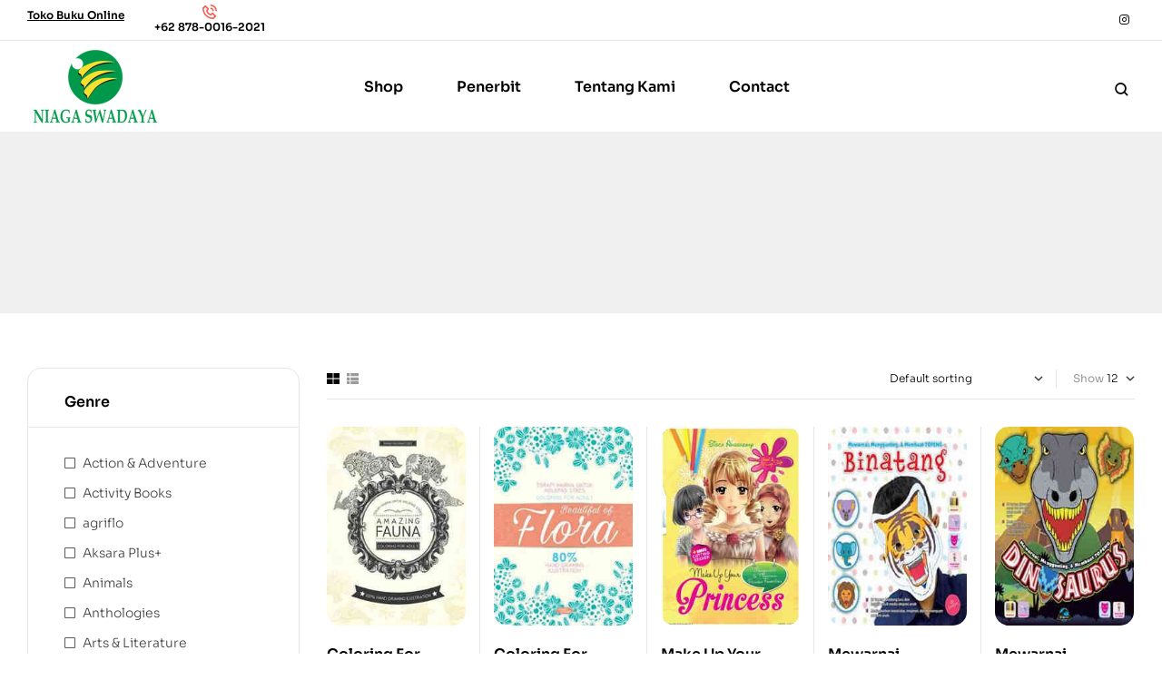

--- FILE ---
content_type: text/html; charset=UTF-8
request_url: https://niagaswadaya.co.id/product-tag/mewarnai/
body_size: 28401
content:
<!doctype html>
<html lang="en-US">
<head>
	<meta charset="UTF-8">
	<meta name="viewport" content="width=device-width, initial-scale=1.0, maximum-scale=1.0">
	<link rel="profile" href="//gmpg.org/xfn/11">
	
<meta name='robots' content='index, follow, max-image-preview:large, max-snippet:-1, max-video-preview:-1' />
<link rel="dns-prefetch" href="//fonts.googleapis.com">
<link rel="dns-prefetch" href="//s.w.org">

	<!-- This site is optimized with the Yoast SEO Premium plugin v18.1 (Yoast SEO v26.7) - https://yoast.com/wordpress/plugins/seo/ -->
	<title>mewarnai Archives - Niaga Swadaya</title>
	<link rel="canonical" href="https://niagaswadaya.co.id/product-tag/mewarnai/" />
	<meta property="og:locale" content="en_US" />
	<meta property="og:type" content="article" />
	<meta property="og:title" content="mewarnai Archives" />
	<meta property="og:url" content="https://niagaswadaya.co.id/product-tag/mewarnai/" />
	<meta property="og:site_name" content="Niaga Swadaya" />
	<meta name="twitter:card" content="summary_large_image" />
	<script type="application/ld+json" class="yoast-schema-graph">{"@context":"https://schema.org","@graph":[{"@type":"CollectionPage","@id":"https://niagaswadaya.co.id/product-tag/mewarnai/","url":"https://niagaswadaya.co.id/product-tag/mewarnai/","name":"mewarnai Archives - Niaga Swadaya","isPartOf":{"@id":"https://niagaswadaya.co.id/#website"},"primaryImageOfPage":{"@id":"https://niagaswadaya.co.id/product-tag/mewarnai/#primaryimage"},"image":{"@id":"https://niagaswadaya.co.id/product-tag/mewarnai/#primaryimage"},"thumbnailUrl":"https://niagaswadaya.co.id/wp-content/uploads/2023/01/Amazing-Fauna.jpg","breadcrumb":{"@id":"https://niagaswadaya.co.id/product-tag/mewarnai/#breadcrumb"},"inLanguage":"en-US"},{"@type":"ImageObject","inLanguage":"en-US","@id":"https://niagaswadaya.co.id/product-tag/mewarnai/#primaryimage","url":"https://niagaswadaya.co.id/wp-content/uploads/2023/01/Amazing-Fauna.jpg","contentUrl":"https://niagaswadaya.co.id/wp-content/uploads/2023/01/Amazing-Fauna.jpg","width":210,"height":300},{"@type":"BreadcrumbList","@id":"https://niagaswadaya.co.id/product-tag/mewarnai/#breadcrumb","itemListElement":[{"@type":"ListItem","position":1,"name":"Home","item":"https://niagaswadaya.co.id/"},{"@type":"ListItem","position":2,"name":"mewarnai"}]},{"@type":"WebSite","@id":"https://niagaswadaya.co.id/#website","url":"https://niagaswadaya.co.id/","name":"Niaga Swadaya","description":"Distributor Buku dan Alquran","publisher":{"@id":"https://niagaswadaya.co.id/#organization"},"potentialAction":[{"@type":"SearchAction","target":{"@type":"EntryPoint","urlTemplate":"https://niagaswadaya.co.id/?s={search_term_string}"},"query-input":{"@type":"PropertyValueSpecification","valueRequired":true,"valueName":"search_term_string"}}],"inLanguage":"en-US"},{"@type":"Organization","@id":"https://niagaswadaya.co.id/#organization","name":"Niaga Swadaya","url":"https://niagaswadaya.co.id/","logo":{"@type":"ImageObject","inLanguage":"en-US","@id":"https://niagaswadaya.co.id/#/schema/logo/image/","url":"https://niagaswadaya.co.id/wp-content/uploads/2023/01/cropped-LOGO-NIAGA-OFC.png","contentUrl":"https://niagaswadaya.co.id/wp-content/uploads/2023/01/cropped-LOGO-NIAGA-OFC.png","width":300,"height":200,"caption":"Niaga Swadaya"},"image":{"@id":"https://niagaswadaya.co.id/#/schema/logo/image/"}}]}</script>
	<!-- / Yoast SEO Premium plugin. -->


<link rel='dns-prefetch' href='//fonts.googleapis.com' />
<link rel="alternate" type="application/rss+xml" title="Niaga Swadaya &raquo; Feed" href="https://niagaswadaya.co.id/feed/" />
<link rel="alternate" type="application/rss+xml" title="Niaga Swadaya &raquo; Comments Feed" href="https://niagaswadaya.co.id/comments/feed/" />
<link rel="alternate" type="application/rss+xml" title="Niaga Swadaya &raquo; mewarnai Tag Feed" href="https://niagaswadaya.co.id/product-tag/mewarnai/feed/" />
<style id='wp-img-auto-sizes-contain-inline-css'>
img:is([sizes=auto i],[sizes^="auto," i]){contain-intrinsic-size:3000px 1500px}
/*# sourceURL=wp-img-auto-sizes-contain-inline-css */
</style>
<link rel='stylesheet' id='dashicons-css' href='https://niagaswadaya.co.id/wp-includes/css/dashicons.min.css?ver=6.9' media='all' />
<style id='dashicons-inline-css'>
[data-font="Dashicons"]:before {font-family: 'Dashicons' !important;content: attr(data-icon) !important;speak: none !important;font-weight: normal !important;font-variant: normal !important;text-transform: none !important;line-height: 1 !important;font-style: normal !important;-webkit-font-smoothing: antialiased !important;-moz-osx-font-smoothing: grayscale !important;}
/*# sourceURL=dashicons-inline-css */
</style>

<link rel='stylesheet' id='hfe-widgets-style-css' href='https://niagaswadaya.co.id/wp-content/plugins/header-footer-elementor/inc/widgets-css/frontend.css?ver=2.8.1' media='all' />
<link rel='stylesheet' id='hfe-woo-product-grid-css' href='https://niagaswadaya.co.id/wp-content/plugins/header-footer-elementor/inc/widgets-css/woo-products.css?ver=2.8.1' media='all' />
<style id='wp-emoji-styles-inline-css'>

	img.wp-smiley, img.emoji {
		display: inline !important;
		border: none !important;
		box-shadow: none !important;
		height: 1em !important;
		width: 1em !important;
		margin: 0 0.07em !important;
		vertical-align: -0.1em !important;
		background: none !important;
		padding: 0 !important;
	}
/*# sourceURL=wp-emoji-styles-inline-css */
</style>
<link rel='stylesheet' id='wp-block-library-css' href='https://niagaswadaya.co.id/wp-includes/css/dist/block-library/style.min.css?ver=6.9' media='all' />
<style id='wp-block-library-theme-inline-css'>
.wp-block-audio :where(figcaption){color:#555;font-size:13px;text-align:center}.is-dark-theme .wp-block-audio :where(figcaption){color:#ffffffa6}.wp-block-audio{margin:0 0 1em}.wp-block-code{border:1px solid #ccc;border-radius:4px;font-family:Menlo,Consolas,monaco,monospace;padding:.8em 1em}.wp-block-embed :where(figcaption){color:#555;font-size:13px;text-align:center}.is-dark-theme .wp-block-embed :where(figcaption){color:#ffffffa6}.wp-block-embed{margin:0 0 1em}.blocks-gallery-caption{color:#555;font-size:13px;text-align:center}.is-dark-theme .blocks-gallery-caption{color:#ffffffa6}:root :where(.wp-block-image figcaption){color:#555;font-size:13px;text-align:center}.is-dark-theme :root :where(.wp-block-image figcaption){color:#ffffffa6}.wp-block-image{margin:0 0 1em}.wp-block-pullquote{border-bottom:4px solid;border-top:4px solid;color:currentColor;margin-bottom:1.75em}.wp-block-pullquote :where(cite),.wp-block-pullquote :where(footer),.wp-block-pullquote__citation{color:currentColor;font-size:.8125em;font-style:normal;text-transform:uppercase}.wp-block-quote{border-left:.25em solid;margin:0 0 1.75em;padding-left:1em}.wp-block-quote cite,.wp-block-quote footer{color:currentColor;font-size:.8125em;font-style:normal;position:relative}.wp-block-quote:where(.has-text-align-right){border-left:none;border-right:.25em solid;padding-left:0;padding-right:1em}.wp-block-quote:where(.has-text-align-center){border:none;padding-left:0}.wp-block-quote.is-large,.wp-block-quote.is-style-large,.wp-block-quote:where(.is-style-plain){border:none}.wp-block-search .wp-block-search__label{font-weight:700}.wp-block-search__button{border:1px solid #ccc;padding:.375em .625em}:where(.wp-block-group.has-background){padding:1.25em 2.375em}.wp-block-separator.has-css-opacity{opacity:.4}.wp-block-separator{border:none;border-bottom:2px solid;margin-left:auto;margin-right:auto}.wp-block-separator.has-alpha-channel-opacity{opacity:1}.wp-block-separator:not(.is-style-wide):not(.is-style-dots){width:100px}.wp-block-separator.has-background:not(.is-style-dots){border-bottom:none;height:1px}.wp-block-separator.has-background:not(.is-style-wide):not(.is-style-dots){height:2px}.wp-block-table{margin:0 0 1em}.wp-block-table td,.wp-block-table th{word-break:normal}.wp-block-table :where(figcaption){color:#555;font-size:13px;text-align:center}.is-dark-theme .wp-block-table :where(figcaption){color:#ffffffa6}.wp-block-video :where(figcaption){color:#555;font-size:13px;text-align:center}.is-dark-theme .wp-block-video :where(figcaption){color:#ffffffa6}.wp-block-video{margin:0 0 1em}:root :where(.wp-block-template-part.has-background){margin-bottom:0;margin-top:0;padding:1.25em 2.375em}
/*# sourceURL=/wp-includes/css/dist/block-library/theme.min.css */
</style>
<style id='classic-theme-styles-inline-css'>
/*! This file is auto-generated */
.wp-block-button__link{color:#fff;background-color:#32373c;border-radius:9999px;box-shadow:none;text-decoration:none;padding:calc(.667em + 2px) calc(1.333em + 2px);font-size:1.125em}.wp-block-file__button{background:#32373c;color:#fff;text-decoration:none}
/*# sourceURL=/wp-includes/css/classic-themes.min.css */
</style>
<link rel='stylesheet' id='bookory-gutenberg-blocks-css' href='https://niagaswadaya.co.id/wp-content/themes/bookory/assets/css/base/gutenberg-blocks.css?ver=2.1.5' media='all' />
<style id='global-styles-inline-css'>
:root{--wp--preset--aspect-ratio--square: 1;--wp--preset--aspect-ratio--4-3: 4/3;--wp--preset--aspect-ratio--3-4: 3/4;--wp--preset--aspect-ratio--3-2: 3/2;--wp--preset--aspect-ratio--2-3: 2/3;--wp--preset--aspect-ratio--16-9: 16/9;--wp--preset--aspect-ratio--9-16: 9/16;--wp--preset--color--black: #000000;--wp--preset--color--cyan-bluish-gray: #abb8c3;--wp--preset--color--white: #ffffff;--wp--preset--color--pale-pink: #f78da7;--wp--preset--color--vivid-red: #cf2e2e;--wp--preset--color--luminous-vivid-orange: #ff6900;--wp--preset--color--luminous-vivid-amber: #fcb900;--wp--preset--color--light-green-cyan: #7bdcb5;--wp--preset--color--vivid-green-cyan: #00d084;--wp--preset--color--pale-cyan-blue: #8ed1fc;--wp--preset--color--vivid-cyan-blue: #0693e3;--wp--preset--color--vivid-purple: #9b51e0;--wp--preset--gradient--vivid-cyan-blue-to-vivid-purple: linear-gradient(135deg,rgb(6,147,227) 0%,rgb(155,81,224) 100%);--wp--preset--gradient--light-green-cyan-to-vivid-green-cyan: linear-gradient(135deg,rgb(122,220,180) 0%,rgb(0,208,130) 100%);--wp--preset--gradient--luminous-vivid-amber-to-luminous-vivid-orange: linear-gradient(135deg,rgb(252,185,0) 0%,rgb(255,105,0) 100%);--wp--preset--gradient--luminous-vivid-orange-to-vivid-red: linear-gradient(135deg,rgb(255,105,0) 0%,rgb(207,46,46) 100%);--wp--preset--gradient--very-light-gray-to-cyan-bluish-gray: linear-gradient(135deg,rgb(238,238,238) 0%,rgb(169,184,195) 100%);--wp--preset--gradient--cool-to-warm-spectrum: linear-gradient(135deg,rgb(74,234,220) 0%,rgb(151,120,209) 20%,rgb(207,42,186) 40%,rgb(238,44,130) 60%,rgb(251,105,98) 80%,rgb(254,248,76) 100%);--wp--preset--gradient--blush-light-purple: linear-gradient(135deg,rgb(255,206,236) 0%,rgb(152,150,240) 100%);--wp--preset--gradient--blush-bordeaux: linear-gradient(135deg,rgb(254,205,165) 0%,rgb(254,45,45) 50%,rgb(107,0,62) 100%);--wp--preset--gradient--luminous-dusk: linear-gradient(135deg,rgb(255,203,112) 0%,rgb(199,81,192) 50%,rgb(65,88,208) 100%);--wp--preset--gradient--pale-ocean: linear-gradient(135deg,rgb(255,245,203) 0%,rgb(182,227,212) 50%,rgb(51,167,181) 100%);--wp--preset--gradient--electric-grass: linear-gradient(135deg,rgb(202,248,128) 0%,rgb(113,206,126) 100%);--wp--preset--gradient--midnight: linear-gradient(135deg,rgb(2,3,129) 0%,rgb(40,116,252) 100%);--wp--preset--font-size--small: 14px;--wp--preset--font-size--medium: 23px;--wp--preset--font-size--large: 26px;--wp--preset--font-size--x-large: 42px;--wp--preset--font-size--normal: 16px;--wp--preset--font-size--huge: 37px;--wp--preset--spacing--20: 0.44rem;--wp--preset--spacing--30: 0.67rem;--wp--preset--spacing--40: 1rem;--wp--preset--spacing--50: 1.5rem;--wp--preset--spacing--60: 2.25rem;--wp--preset--spacing--70: 3.38rem;--wp--preset--spacing--80: 5.06rem;--wp--preset--shadow--natural: 6px 6px 9px rgba(0, 0, 0, 0.2);--wp--preset--shadow--deep: 12px 12px 50px rgba(0, 0, 0, 0.4);--wp--preset--shadow--sharp: 6px 6px 0px rgba(0, 0, 0, 0.2);--wp--preset--shadow--outlined: 6px 6px 0px -3px rgb(255, 255, 255), 6px 6px rgb(0, 0, 0);--wp--preset--shadow--crisp: 6px 6px 0px rgb(0, 0, 0);}:where(.is-layout-flex){gap: 0.5em;}:where(.is-layout-grid){gap: 0.5em;}body .is-layout-flex{display: flex;}.is-layout-flex{flex-wrap: wrap;align-items: center;}.is-layout-flex > :is(*, div){margin: 0;}body .is-layout-grid{display: grid;}.is-layout-grid > :is(*, div){margin: 0;}:where(.wp-block-columns.is-layout-flex){gap: 2em;}:where(.wp-block-columns.is-layout-grid){gap: 2em;}:where(.wp-block-post-template.is-layout-flex){gap: 1.25em;}:where(.wp-block-post-template.is-layout-grid){gap: 1.25em;}.has-black-color{color: var(--wp--preset--color--black) !important;}.has-cyan-bluish-gray-color{color: var(--wp--preset--color--cyan-bluish-gray) !important;}.has-white-color{color: var(--wp--preset--color--white) !important;}.has-pale-pink-color{color: var(--wp--preset--color--pale-pink) !important;}.has-vivid-red-color{color: var(--wp--preset--color--vivid-red) !important;}.has-luminous-vivid-orange-color{color: var(--wp--preset--color--luminous-vivid-orange) !important;}.has-luminous-vivid-amber-color{color: var(--wp--preset--color--luminous-vivid-amber) !important;}.has-light-green-cyan-color{color: var(--wp--preset--color--light-green-cyan) !important;}.has-vivid-green-cyan-color{color: var(--wp--preset--color--vivid-green-cyan) !important;}.has-pale-cyan-blue-color{color: var(--wp--preset--color--pale-cyan-blue) !important;}.has-vivid-cyan-blue-color{color: var(--wp--preset--color--vivid-cyan-blue) !important;}.has-vivid-purple-color{color: var(--wp--preset--color--vivid-purple) !important;}.has-black-background-color{background-color: var(--wp--preset--color--black) !important;}.has-cyan-bluish-gray-background-color{background-color: var(--wp--preset--color--cyan-bluish-gray) !important;}.has-white-background-color{background-color: var(--wp--preset--color--white) !important;}.has-pale-pink-background-color{background-color: var(--wp--preset--color--pale-pink) !important;}.has-vivid-red-background-color{background-color: var(--wp--preset--color--vivid-red) !important;}.has-luminous-vivid-orange-background-color{background-color: var(--wp--preset--color--luminous-vivid-orange) !important;}.has-luminous-vivid-amber-background-color{background-color: var(--wp--preset--color--luminous-vivid-amber) !important;}.has-light-green-cyan-background-color{background-color: var(--wp--preset--color--light-green-cyan) !important;}.has-vivid-green-cyan-background-color{background-color: var(--wp--preset--color--vivid-green-cyan) !important;}.has-pale-cyan-blue-background-color{background-color: var(--wp--preset--color--pale-cyan-blue) !important;}.has-vivid-cyan-blue-background-color{background-color: var(--wp--preset--color--vivid-cyan-blue) !important;}.has-vivid-purple-background-color{background-color: var(--wp--preset--color--vivid-purple) !important;}.has-black-border-color{border-color: var(--wp--preset--color--black) !important;}.has-cyan-bluish-gray-border-color{border-color: var(--wp--preset--color--cyan-bluish-gray) !important;}.has-white-border-color{border-color: var(--wp--preset--color--white) !important;}.has-pale-pink-border-color{border-color: var(--wp--preset--color--pale-pink) !important;}.has-vivid-red-border-color{border-color: var(--wp--preset--color--vivid-red) !important;}.has-luminous-vivid-orange-border-color{border-color: var(--wp--preset--color--luminous-vivid-orange) !important;}.has-luminous-vivid-amber-border-color{border-color: var(--wp--preset--color--luminous-vivid-amber) !important;}.has-light-green-cyan-border-color{border-color: var(--wp--preset--color--light-green-cyan) !important;}.has-vivid-green-cyan-border-color{border-color: var(--wp--preset--color--vivid-green-cyan) !important;}.has-pale-cyan-blue-border-color{border-color: var(--wp--preset--color--pale-cyan-blue) !important;}.has-vivid-cyan-blue-border-color{border-color: var(--wp--preset--color--vivid-cyan-blue) !important;}.has-vivid-purple-border-color{border-color: var(--wp--preset--color--vivid-purple) !important;}.has-vivid-cyan-blue-to-vivid-purple-gradient-background{background: var(--wp--preset--gradient--vivid-cyan-blue-to-vivid-purple) !important;}.has-light-green-cyan-to-vivid-green-cyan-gradient-background{background: var(--wp--preset--gradient--light-green-cyan-to-vivid-green-cyan) !important;}.has-luminous-vivid-amber-to-luminous-vivid-orange-gradient-background{background: var(--wp--preset--gradient--luminous-vivid-amber-to-luminous-vivid-orange) !important;}.has-luminous-vivid-orange-to-vivid-red-gradient-background{background: var(--wp--preset--gradient--luminous-vivid-orange-to-vivid-red) !important;}.has-very-light-gray-to-cyan-bluish-gray-gradient-background{background: var(--wp--preset--gradient--very-light-gray-to-cyan-bluish-gray) !important;}.has-cool-to-warm-spectrum-gradient-background{background: var(--wp--preset--gradient--cool-to-warm-spectrum) !important;}.has-blush-light-purple-gradient-background{background: var(--wp--preset--gradient--blush-light-purple) !important;}.has-blush-bordeaux-gradient-background{background: var(--wp--preset--gradient--blush-bordeaux) !important;}.has-luminous-dusk-gradient-background{background: var(--wp--preset--gradient--luminous-dusk) !important;}.has-pale-ocean-gradient-background{background: var(--wp--preset--gradient--pale-ocean) !important;}.has-electric-grass-gradient-background{background: var(--wp--preset--gradient--electric-grass) !important;}.has-midnight-gradient-background{background: var(--wp--preset--gradient--midnight) !important;}.has-small-font-size{font-size: var(--wp--preset--font-size--small) !important;}.has-medium-font-size{font-size: var(--wp--preset--font-size--medium) !important;}.has-large-font-size{font-size: var(--wp--preset--font-size--large) !important;}.has-x-large-font-size{font-size: var(--wp--preset--font-size--x-large) !important;}
:where(.wp-block-post-template.is-layout-flex){gap: 1.25em;}:where(.wp-block-post-template.is-layout-grid){gap: 1.25em;}
:where(.wp-block-term-template.is-layout-flex){gap: 1.25em;}:where(.wp-block-term-template.is-layout-grid){gap: 1.25em;}
:where(.wp-block-columns.is-layout-flex){gap: 2em;}:where(.wp-block-columns.is-layout-grid){gap: 2em;}
:root :where(.wp-block-pullquote){font-size: 1.5em;line-height: 1.6;}
/*# sourceURL=global-styles-inline-css */
</style>
<link rel='stylesheet' id='contact-form-7-css' href='https://niagaswadaya.co.id/wp-content/plugins/contact-form-7/includes/css/styles.css?ver=6.1.4' media='all' />
<link rel='stylesheet' id='mas-wc-brands-style-css' href='https://niagaswadaya.co.id/wp-content/plugins/mas-woocommerce-brands/assets/css/style.css?ver=1.1.0' media='all' />
<style id='woocommerce-inline-inline-css'>
.woocommerce form .form-row .required { visibility: visible; }
/*# sourceURL=woocommerce-inline-inline-css */
</style>
<link rel='stylesheet' id='hfe-style-css' href='https://niagaswadaya.co.id/wp-content/plugins/header-footer-elementor/assets/css/header-footer-elementor.css?ver=2.8.1' media='all' />
<link rel='stylesheet' id='elementor-icons-css' href='https://niagaswadaya.co.id/wp-content/plugins/elementor/assets/lib/eicons/css/elementor-icons.min.css?ver=5.45.0' media='all' />
<link rel='stylesheet' id='elementor-frontend-css' href='https://niagaswadaya.co.id/wp-content/uploads/elementor/css/custom-frontend.min.css?ver=1764738112' media='all' />
<link rel='stylesheet' id='elementor-post-4-css' href='https://niagaswadaya.co.id/wp-content/uploads/elementor/css/post-4.css?ver=1764738112' media='all' />
<link rel='stylesheet' id='elementor-post-235-css' href='https://niagaswadaya.co.id/wp-content/uploads/elementor/css/post-235.css?ver=1764738112' media='all' />
<link rel='stylesheet' id='elementor-post-329-css' href='https://niagaswadaya.co.id/wp-content/uploads/elementor/css/post-329.css?ver=1764738112' media='all' />
<link rel='stylesheet' id='elementor-post-751-css' href='https://niagaswadaya.co.id/wp-content/uploads/elementor/css/post-751.css?ver=1764738112' media='all' />
<link rel='stylesheet' id='woo-variation-swatches-css' href='https://niagaswadaya.co.id/wp-content/plugins/woo-variation-swatches/assets/css/frontend.min.css?ver=1762827822' media='all' />
<style id='woo-variation-swatches-inline-css'>
:root {
--wvs-tick:url("data:image/svg+xml;utf8,%3Csvg filter='drop-shadow(0px 0px 2px rgb(0 0 0 / .8))' xmlns='http://www.w3.org/2000/svg'  viewBox='0 0 30 30'%3E%3Cpath fill='none' stroke='%23ffffff' stroke-linecap='round' stroke-linejoin='round' stroke-width='4' d='M4 16L11 23 27 7'/%3E%3C/svg%3E");

--wvs-cross:url("data:image/svg+xml;utf8,%3Csvg filter='drop-shadow(0px 0px 5px rgb(255 255 255 / .6))' xmlns='http://www.w3.org/2000/svg' width='72px' height='72px' viewBox='0 0 24 24'%3E%3Cpath fill='none' stroke='%23ff0000' stroke-linecap='round' stroke-width='0.6' d='M5 5L19 19M19 5L5 19'/%3E%3C/svg%3E");
--wvs-single-product-item-width:30px;
--wvs-single-product-item-height:30px;
--wvs-single-product-item-font-size:16px}
/*# sourceURL=woo-variation-swatches-inline-css */
</style>
<link rel='stylesheet' id='slick-css' href='https://niagaswadaya.co.id/wp-content/plugins/woo-smart-quick-view/assets/libs/slick/slick.css?ver=6.9' media='all' />
<link rel='stylesheet' id='perfect-scrollbar-css' href='https://niagaswadaya.co.id/wp-content/plugins/woo-smart-quick-view/assets/libs/perfect-scrollbar/css/perfect-scrollbar.min.css?ver=6.9' media='all' />
<link rel='stylesheet' id='perfect-scrollbar-wpc-css' href='https://niagaswadaya.co.id/wp-content/plugins/woo-smart-quick-view/assets/libs/perfect-scrollbar/css/custom-theme.css?ver=6.9' media='all' />
<link rel='stylesheet' id='magnific-popup-css' href='https://niagaswadaya.co.id/wp-content/themes/bookory/assets/css/libs/magnific-popup.css?ver=2.1.5' media='all' />
<link rel='stylesheet' id='woosq-feather-css' href='https://niagaswadaya.co.id/wp-content/plugins/woo-smart-quick-view/assets/libs/feather/feather.css?ver=6.9' media='all' />
<link rel='stylesheet' id='woosq-frontend-css' href='https://niagaswadaya.co.id/wp-content/plugins/woo-smart-quick-view/assets/css/frontend.css?ver=4.2.8' media='all' />
<link rel='stylesheet' id='ywctm-frontend-css' href='https://niagaswadaya.co.id/wp-content/plugins/yith-woocommerce-catalog-mode/assets/css/frontend.min.css?ver=2.51.0' media='all' />
<style id='ywctm-frontend-inline-css'>
.widget.woocommerce.widget_shopping_cart{display: none !important}
/*# sourceURL=ywctm-frontend-inline-css */
</style>
<link rel='stylesheet' id='bookory-style-css' href='https://niagaswadaya.co.id/wp-content/themes/bookory/style.css?ver=2.1.5' media='all' />
<style id='bookory-style-inline-css'>
body{--primary:#F65D4E;--primary_hover:#f4402f;--text:#444444;--accent:#000000;--lighter:#999999;--border:#E6E6E6;}
@media(max-width:1366px){body.theme-bookory [data-elementor-columns-laptop="1"] .column-item{flex: 0 0 100%; max-width: 100%;}.woocommerce.columns-laptop-1 ul.products li.product{flex: 0 0 100%; max-width: 100%;}body.theme-bookory [data-elementor-columns-laptop="2"] .column-item{flex: 0 0 50%; max-width: 50%;}.woocommerce.columns-laptop-2 ul.products li.product{flex: 0 0 50%; max-width: 50%;}body.theme-bookory [data-elementor-columns-laptop="3"] .column-item{flex: 0 0 33.3333333333%; max-width: 33.3333333333%;}.woocommerce.columns-laptop-3 ul.products li.product{flex: 0 0 33.3333333333%; max-width: 33.3333333333%;}body.theme-bookory [data-elementor-columns-laptop="4"] .column-item{flex: 0 0 25%; max-width: 25%;}.woocommerce.columns-laptop-4 ul.products li.product{flex: 0 0 25%; max-width: 25%;}body.theme-bookory [data-elementor-columns-laptop="5"] .column-item{flex: 0 0 20%; max-width: 20%;}.woocommerce.columns-laptop-5 ul.products li.product{flex: 0 0 20%; max-width: 20%;}body.theme-bookory [data-elementor-columns-laptop="6"] .column-item{flex: 0 0 16.6666666667%; max-width: 16.6666666667%;}.woocommerce.columns-laptop-6 ul.products li.product{flex: 0 0 16.6666666667%; max-width: 16.6666666667%;}body.theme-bookory [data-elementor-columns-laptop="7"] .column-item{flex: 0 0 14.2857142857%; max-width: 14.2857142857%;}.woocommerce.columns-laptop-7 ul.products li.product{flex: 0 0 14.2857142857%; max-width: 14.2857142857%;}body.theme-bookory [data-elementor-columns-laptop="8"] .column-item{flex: 0 0 12.5%; max-width: 12.5%;}.woocommerce.columns-laptop-8 ul.products li.product{flex: 0 0 12.5%; max-width: 12.5%;}}@media(max-width:1200px){body.theme-bookory [data-elementor-columns-tablet-extra="1"] .column-item{flex: 0 0 100%; max-width: 100%;}.woocommerce.columns-tablet-extra-1 ul.products li.product{flex: 0 0 100%; max-width: 100%;}body.theme-bookory [data-elementor-columns-tablet-extra="2"] .column-item{flex: 0 0 50%; max-width: 50%;}.woocommerce.columns-tablet-extra-2 ul.products li.product{flex: 0 0 50%; max-width: 50%;}body.theme-bookory [data-elementor-columns-tablet-extra="3"] .column-item{flex: 0 0 33.3333333333%; max-width: 33.3333333333%;}.woocommerce.columns-tablet-extra-3 ul.products li.product{flex: 0 0 33.3333333333%; max-width: 33.3333333333%;}body.theme-bookory [data-elementor-columns-tablet-extra="4"] .column-item{flex: 0 0 25%; max-width: 25%;}.woocommerce.columns-tablet-extra-4 ul.products li.product{flex: 0 0 25%; max-width: 25%;}body.theme-bookory [data-elementor-columns-tablet-extra="5"] .column-item{flex: 0 0 20%; max-width: 20%;}.woocommerce.columns-tablet-extra-5 ul.products li.product{flex: 0 0 20%; max-width: 20%;}body.theme-bookory [data-elementor-columns-tablet-extra="6"] .column-item{flex: 0 0 16.6666666667%; max-width: 16.6666666667%;}.woocommerce.columns-tablet-extra-6 ul.products li.product{flex: 0 0 16.6666666667%; max-width: 16.6666666667%;}body.theme-bookory [data-elementor-columns-tablet-extra="7"] .column-item{flex: 0 0 14.2857142857%; max-width: 14.2857142857%;}.woocommerce.columns-tablet-extra-7 ul.products li.product{flex: 0 0 14.2857142857%; max-width: 14.2857142857%;}body.theme-bookory [data-elementor-columns-tablet-extra="8"] .column-item{flex: 0 0 12.5%; max-width: 12.5%;}.woocommerce.columns-tablet-extra-8 ul.products li.product{flex: 0 0 12.5%; max-width: 12.5%;}}@media(max-width:1024px){body.theme-bookory [data-elementor-columns-tablet="1"] .column-item{flex: 0 0 100%; max-width: 100%;}.woocommerce.columns-tablet-1 ul.products li.product{flex: 0 0 100%; max-width: 100%;}body.theme-bookory [data-elementor-columns-tablet="2"] .column-item{flex: 0 0 50%; max-width: 50%;}.woocommerce.columns-tablet-2 ul.products li.product{flex: 0 0 50%; max-width: 50%;}body.theme-bookory [data-elementor-columns-tablet="3"] .column-item{flex: 0 0 33.3333333333%; max-width: 33.3333333333%;}.woocommerce.columns-tablet-3 ul.products li.product{flex: 0 0 33.3333333333%; max-width: 33.3333333333%;}body.theme-bookory [data-elementor-columns-tablet="4"] .column-item{flex: 0 0 25%; max-width: 25%;}.woocommerce.columns-tablet-4 ul.products li.product{flex: 0 0 25%; max-width: 25%;}body.theme-bookory [data-elementor-columns-tablet="5"] .column-item{flex: 0 0 20%; max-width: 20%;}.woocommerce.columns-tablet-5 ul.products li.product{flex: 0 0 20%; max-width: 20%;}body.theme-bookory [data-elementor-columns-tablet="6"] .column-item{flex: 0 0 16.6666666667%; max-width: 16.6666666667%;}.woocommerce.columns-tablet-6 ul.products li.product{flex: 0 0 16.6666666667%; max-width: 16.6666666667%;}body.theme-bookory [data-elementor-columns-tablet="7"] .column-item{flex: 0 0 14.2857142857%; max-width: 14.2857142857%;}.woocommerce.columns-tablet-7 ul.products li.product{flex: 0 0 14.2857142857%; max-width: 14.2857142857%;}body.theme-bookory [data-elementor-columns-tablet="8"] .column-item{flex: 0 0 12.5%; max-width: 12.5%;}.woocommerce.columns-tablet-8 ul.products li.product{flex: 0 0 12.5%; max-width: 12.5%;}}@media(max-width:880px){body.theme-bookory [data-elementor-columns-mobile-extra="1"] .column-item{flex: 0 0 100%; max-width: 100%;}.woocommerce.columns-mobile-extra-1 ul.products li.product{flex: 0 0 100%; max-width: 100%;}body.theme-bookory [data-elementor-columns-mobile-extra="2"] .column-item{flex: 0 0 50%; max-width: 50%;}.woocommerce.columns-mobile-extra-2 ul.products li.product{flex: 0 0 50%; max-width: 50%;}body.theme-bookory [data-elementor-columns-mobile-extra="3"] .column-item{flex: 0 0 33.3333333333%; max-width: 33.3333333333%;}.woocommerce.columns-mobile-extra-3 ul.products li.product{flex: 0 0 33.3333333333%; max-width: 33.3333333333%;}body.theme-bookory [data-elementor-columns-mobile-extra="4"] .column-item{flex: 0 0 25%; max-width: 25%;}.woocommerce.columns-mobile-extra-4 ul.products li.product{flex: 0 0 25%; max-width: 25%;}body.theme-bookory [data-elementor-columns-mobile-extra="5"] .column-item{flex: 0 0 20%; max-width: 20%;}.woocommerce.columns-mobile-extra-5 ul.products li.product{flex: 0 0 20%; max-width: 20%;}body.theme-bookory [data-elementor-columns-mobile-extra="6"] .column-item{flex: 0 0 16.6666666667%; max-width: 16.6666666667%;}.woocommerce.columns-mobile-extra-6 ul.products li.product{flex: 0 0 16.6666666667%; max-width: 16.6666666667%;}body.theme-bookory [data-elementor-columns-mobile-extra="7"] .column-item{flex: 0 0 14.2857142857%; max-width: 14.2857142857%;}.woocommerce.columns-mobile-extra-7 ul.products li.product{flex: 0 0 14.2857142857%; max-width: 14.2857142857%;}body.theme-bookory [data-elementor-columns-mobile-extra="8"] .column-item{flex: 0 0 12.5%; max-width: 12.5%;}.woocommerce.columns-mobile-extra-8 ul.products li.product{flex: 0 0 12.5%; max-width: 12.5%;}}@media(max-width:767px){body.theme-bookory [data-elementor-columns-mobile="1"] .column-item{flex: 0 0 100%; max-width: 100%;}.woocommerce.columns-mobile-1 ul.products li.product{flex: 0 0 100%; max-width: 100%;}body.theme-bookory [data-elementor-columns-mobile="2"] .column-item{flex: 0 0 50%; max-width: 50%;}.woocommerce.columns-mobile-2 ul.products li.product{flex: 0 0 50%; max-width: 50%;}body.theme-bookory [data-elementor-columns-mobile="3"] .column-item{flex: 0 0 33.3333333333%; max-width: 33.3333333333%;}.woocommerce.columns-mobile-3 ul.products li.product{flex: 0 0 33.3333333333%; max-width: 33.3333333333%;}body.theme-bookory [data-elementor-columns-mobile="4"] .column-item{flex: 0 0 25%; max-width: 25%;}.woocommerce.columns-mobile-4 ul.products li.product{flex: 0 0 25%; max-width: 25%;}body.theme-bookory [data-elementor-columns-mobile="5"] .column-item{flex: 0 0 20%; max-width: 20%;}.woocommerce.columns-mobile-5 ul.products li.product{flex: 0 0 20%; max-width: 20%;}body.theme-bookory [data-elementor-columns-mobile="6"] .column-item{flex: 0 0 16.6666666667%; max-width: 16.6666666667%;}.woocommerce.columns-mobile-6 ul.products li.product{flex: 0 0 16.6666666667%; max-width: 16.6666666667%;}body.theme-bookory [data-elementor-columns-mobile="7"] .column-item{flex: 0 0 14.2857142857%; max-width: 14.2857142857%;}.woocommerce.columns-mobile-7 ul.products li.product{flex: 0 0 14.2857142857%; max-width: 14.2857142857%;}body.theme-bookory [data-elementor-columns-mobile="8"] .column-item{flex: 0 0 12.5%; max-width: 12.5%;}.woocommerce.columns-mobile-8 ul.products li.product{flex: 0 0 12.5%; max-width: 12.5%;}}
/*# sourceURL=bookory-style-inline-css */
</style>
<link rel='stylesheet' id='slick-theme-css' href='https://niagaswadaya.co.id/wp-content/themes/bookory/assets/css/base/slick-theme.css?ver=2.1.5' media='all' />
<link rel='stylesheet' id='bookory-fonts-css' href='//fonts.googleapis.com/css?family=Sora:300,400,500,600,700&#038;subset=latin%2Clatin-ext&#038;display=swap' media='all' />
<link rel='stylesheet' id='bookory-dokan-style-css' href='https://niagaswadaya.co.id/wp-content/themes/bookory/assets/css/dokan/dokan.css?ver=2.1.5' media='all' />
<link rel='stylesheet' id='elementor-post-3100-css' href='https://niagaswadaya.co.id/wp-content/uploads/elementor/css/post-3100.css?ver=1764738231' media='all' />
<link rel='stylesheet' id='dokan-modal-css' href='https://niagaswadaya.co.id/wp-content/plugins/dokan-lite/assets/vendors/izimodal/iziModal.min.css?ver=1730849410' media='all' />
<link rel='stylesheet' id='bookory-elementor-css' href='https://niagaswadaya.co.id/wp-content/themes/bookory/assets/css/base/elementor.css?ver=2.1.5' media='all' />
<link rel='stylesheet' id='hfe-elementor-icons-css' href='https://niagaswadaya.co.id/wp-content/plugins/elementor/assets/lib/eicons/css/elementor-icons.min.css?ver=5.34.0' media='all' />
<link rel='stylesheet' id='hfe-icons-list-css' href='https://niagaswadaya.co.id/wp-content/plugins/elementor/assets/css/widget-icon-list.min.css?ver=3.24.3' media='all' />
<link rel='stylesheet' id='hfe-social-icons-css' href='https://niagaswadaya.co.id/wp-content/plugins/elementor/assets/css/widget-social-icons.min.css?ver=3.24.0' media='all' />
<link rel='stylesheet' id='hfe-social-share-icons-brands-css' href='https://niagaswadaya.co.id/wp-content/plugins/elementor/assets/lib/font-awesome/css/brands.css?ver=5.15.3' media='all' />
<link rel='stylesheet' id='hfe-social-share-icons-fontawesome-css' href='https://niagaswadaya.co.id/wp-content/plugins/elementor/assets/lib/font-awesome/css/fontawesome.css?ver=5.15.3' media='all' />
<link rel='stylesheet' id='hfe-nav-menu-icons-css' href='https://niagaswadaya.co.id/wp-content/plugins/elementor/assets/lib/font-awesome/css/solid.css?ver=5.15.3' media='all' />
<link rel='stylesheet' id='bookory-woocommerce-style-css' href='https://niagaswadaya.co.id/wp-content/themes/bookory/assets/css/woocommerce/woocommerce.css?ver=2.1.5' media='all' />
<link rel='stylesheet' id='tooltipster-css' href='https://niagaswadaya.co.id/wp-content/themes/bookory/assets/css/libs/tooltipster.bundle.min.css?ver=2.1.5' media='all' />
<link rel='stylesheet' id='bookory-child-style-css' href='https://niagaswadaya.co.id/wp-content/themes/bookory-child/style.css?ver=2.0.4' media='all' />
<link rel='stylesheet' id='elementor-gf-local-sora-css' href='https://niagaswadaya.co.id/wp-content/uploads/elementor/google-fonts/css/sora.css?ver=1742275996' media='all' />
<link rel='stylesheet' id='elementor-icons-shared-0-css' href='https://niagaswadaya.co.id/wp-content/plugins/elementor/assets/lib/font-awesome/css/fontawesome.min.css?ver=5.15.3' media='all' />
<link rel='stylesheet' id='elementor-icons-fa-brands-css' href='https://niagaswadaya.co.id/wp-content/plugins/elementor/assets/lib/font-awesome/css/brands.min.css?ver=5.15.3' media='all' />
<link rel='stylesheet' id='elementor-icons-fa-regular-css' href='https://niagaswadaya.co.id/wp-content/plugins/elementor/assets/lib/font-awesome/css/regular.min.css?ver=5.15.3' media='all' />
<script type="text/template" id="tmpl-variation-template">
	<div class="woocommerce-variation-description">{{{ data.variation.variation_description }}}</div>
	<div class="woocommerce-variation-price">{{{ data.variation.price_html }}}</div>
	<div class="woocommerce-variation-availability">{{{ data.variation.availability_html }}}</div>
</script>
<script type="text/template" id="tmpl-unavailable-variation-template">
	<p role="alert">Sorry, this product is unavailable. Please choose a different combination.</p>
</script>
<script src="https://niagaswadaya.co.id/wp-includes/js/jquery/jquery.min.js?ver=3.7.1" id="jquery-core-js"></script>
<script src="https://niagaswadaya.co.id/wp-includes/js/jquery/jquery-migrate.min.js?ver=3.4.1" id="jquery-migrate-js"></script>
<script id="jquery-js-after">
!function($){"use strict";$(document).ready(function(){$(this).scrollTop()>100&&$(".hfe-scroll-to-top-wrap").removeClass("hfe-scroll-to-top-hide"),$(window).scroll(function(){$(this).scrollTop()<100?$(".hfe-scroll-to-top-wrap").fadeOut(300):$(".hfe-scroll-to-top-wrap").fadeIn(300)}),$(".hfe-scroll-to-top-wrap").on("click",function(){$("html, body").animate({scrollTop:0},300);return!1})})}(jQuery);
!function($){'use strict';$(document).ready(function(){var bar=$('.hfe-reading-progress-bar');if(!bar.length)return;$(window).on('scroll',function(){var s=$(window).scrollTop(),d=$(document).height()-$(window).height(),p=d? s/d*100:0;bar.css('width',p+'%')});});}(jQuery);
//# sourceURL=jquery-js-after
</script>
<script src="https://niagaswadaya.co.id/wp-includes/js/dist/hooks.min.js?ver=dd5603f07f9220ed27f1" id="wp-hooks-js"></script>
<script src="https://niagaswadaya.co.id/wp-includes/js/dist/i18n.min.js?ver=c26c3dc7bed366793375" id="wp-i18n-js"></script>
<script id="wp-i18n-js-after">
wp.i18n.setLocaleData( { 'text direction\u0004ltr': [ 'ltr' ] } );
//# sourceURL=wp-i18n-js-after
</script>
<script src="https://niagaswadaya.co.id/wp-content/plugins/dokan-lite/assets/vendors/izimodal/iziModal.min.js?ver=4.2.7" id="dokan-modal-js"></script>
<script src="https://niagaswadaya.co.id/wp-content/plugins/dokan-lite/assets/vendors/sweetalert2/sweetalert2.all.min.js?ver=1730849410" id="dokan-sweetalert2-js"></script>
<script src="https://niagaswadaya.co.id/wp-includes/js/dist/vendor/moment.min.js?ver=2.30.1" id="moment-js"></script>
<script id="moment-js-after">
moment.updateLocale( 'en_US', {"months":["January","February","March","April","May","June","July","August","September","October","November","December"],"monthsShort":["Jan","Feb","Mar","Apr","May","Jun","Jul","Aug","Sep","Oct","Nov","Dec"],"weekdays":["Sunday","Monday","Tuesday","Wednesday","Thursday","Friday","Saturday"],"weekdaysShort":["Sun","Mon","Tue","Wed","Thu","Fri","Sat"],"week":{"dow":1},"longDateFormat":{"LT":"g:i a","LTS":null,"L":null,"LL":"F j, Y","LLL":"F j, Y g:i a","LLLL":null}} );
//# sourceURL=moment-js-after
</script>
<script id="dokan-util-helper-js-extra">
var dokan_helper = {"i18n_date_format":"F j, Y","i18n_time_format":"g:i a","week_starts_day":"1","reverse_withdrawal":{"enabled":false},"timepicker_locale":{"am":"am","pm":"pm","AM":"AM","PM":"PM","hr":"hr","hrs":"hrs","mins":"mins"},"daterange_picker_local":{"toLabel":"To","firstDay":1,"fromLabel":"From","separator":" - ","weekLabel":"W","applyLabel":"Apply","cancelLabel":"Clear","customRangeLabel":"Custom","daysOfWeek":["Su","Mo","Tu","We","Th","Fr","Sa"],"monthNames":["January","February","March","April","May","June","July","August","September","October","November","December"]},"sweetalert_local":{"cancelButtonText":"Cancel","closeButtonText":"Close","confirmButtonText":"OK","denyButtonText":"No","closeButtonAriaLabel":"Close this dialog"}};
var dokan = {"ajaxurl":"https://niagaswadaya.co.id/wp-admin/admin-ajax.php","nonce":"92d6573c4e","order_nonce":"5587c1d87c","product_edit_nonce":"50b2c45f6e","ajax_loader":"https://niagaswadaya.co.id/wp-content/plugins/dokan-lite/assets/images/ajax-loader.gif","seller":{"available":"Available","notAvailable":"Not Available"},"delete_confirm":"Are you sure?","wrong_message":"Something went wrong. Please try again.","vendor_percentage":"","commission_type":"","rounding_precision":"6","mon_decimal_point":".","currency_format_num_decimals":"0","currency_format_symbol":"Rp","currency_format_decimal_sep":".","currency_format_thousand_sep":",","currency_format":"%s%v","round_at_subtotal":"no","product_types":["simple"],"loading_img":"https://niagaswadaya.co.id/wp-content/plugins/dokan-lite/assets/images/loading.gif","store_product_search_nonce":"cd6d0c55a0","i18n_download_permission":"Are you sure you want to revoke access to this download?","i18n_download_access":"Could not grant access - the user may already have permission for this file or billing email is not set. Ensure the billing email is set, and the order has been saved.","maximum_tags_select_length":"-1","modal_header_color":"var(--dokan-button-background-color, #7047EB)","rest":{"root":"https://niagaswadaya.co.id/wp-json/","nonce":"78514da6f8","version":"dokan/v1"},"api":null,"libs":[],"routeComponents":{"default":null},"routes":[],"urls":{"assetsUrl":"https://niagaswadaya.co.id/wp-content/plugins/dokan-lite/assets","dashboardUrl":"?path=%2Fanalytics%2FOverview","storeUrl":""}};
//# sourceURL=dokan-util-helper-js-extra
</script>
<script src="https://niagaswadaya.co.id/wp-content/plugins/dokan-lite/assets/js/helper.js?ver=1751521176" id="dokan-util-helper-js"></script>
<script src="https://niagaswadaya.co.id/wp-content/plugins/woocommerce/assets/js/jquery-blockui/jquery.blockUI.min.js?ver=2.7.0-wc.10.4.3" id="wc-jquery-blockui-js" data-wp-strategy="defer"></script>
<script id="wc-add-to-cart-js-extra">
var wc_add_to_cart_params = {"ajax_url":"/wp-admin/admin-ajax.php","wc_ajax_url":"/?wc-ajax=%%endpoint%%","i18n_view_cart":"","cart_url":"https://niagaswadaya.co.id/cart/","is_cart":"","cart_redirect_after_add":"no"};
//# sourceURL=wc-add-to-cart-js-extra
</script>
<script src="https://niagaswadaya.co.id/wp-content/plugins/woocommerce/assets/js/frontend/add-to-cart.min.js?ver=10.4.3" id="wc-add-to-cart-js" defer data-wp-strategy="defer"></script>
<script src="https://niagaswadaya.co.id/wp-content/plugins/woocommerce/assets/js/js-cookie/js.cookie.min.js?ver=2.1.4-wc.10.4.3" id="wc-js-cookie-js" defer data-wp-strategy="defer"></script>
<script id="woocommerce-js-extra">
var woocommerce_params = {"ajax_url":"/wp-admin/admin-ajax.php","wc_ajax_url":"/?wc-ajax=%%endpoint%%","i18n_password_show":"Show password","i18n_password_hide":"Hide password"};
//# sourceURL=woocommerce-js-extra
</script>
<script src="https://niagaswadaya.co.id/wp-content/plugins/woocommerce/assets/js/frontend/woocommerce.min.js?ver=10.4.3" id="woocommerce-js" defer data-wp-strategy="defer"></script>
<script src="https://niagaswadaya.co.id/wp-includes/js/underscore.min.js?ver=1.13.7" id="underscore-js"></script>
<script id="wp-util-js-extra">
var _wpUtilSettings = {"ajax":{"url":"/wp-admin/admin-ajax.php"}};
//# sourceURL=wp-util-js-extra
</script>
<script src="https://niagaswadaya.co.id/wp-includes/js/wp-util.min.js?ver=6.9" id="wp-util-js"></script>
<script src="https://niagaswadaya.co.id/wp-content/themes/bookory/assets/js/vendor/jarallax.js?ver=6.9" id="jarallax-js"></script>
<link rel="https://api.w.org/" href="https://niagaswadaya.co.id/wp-json/" /><link rel="alternate" title="JSON" type="application/json" href="https://niagaswadaya.co.id/wp-json/wp/v2/product_tag/1821" /><link rel="EditURI" type="application/rsd+xml" title="RSD" href="https://niagaswadaya.co.id/xmlrpc.php?rsd" />
<meta name="generator" content="WordPress 6.9" />
<meta name="generator" content="WooCommerce 10.4.3" />
<!-- Starting: Conversion Tracking for WooCommerce (https://wordpress.org/plugins/woocommerce-conversion-tracking/) -->
<!-- End: Conversion Tracking for WooCommerce Codes -->
	<noscript><style>.woocommerce-product-gallery{ opacity: 1 !important; }</style></noscript>
	<meta name="generator" content="Elementor 3.34.1; features: additional_custom_breakpoints; settings: css_print_method-external, google_font-enabled, font_display-swap">
			<style>
				.e-con.e-parent:nth-of-type(n+4):not(.e-lazyloaded):not(.e-no-lazyload),
				.e-con.e-parent:nth-of-type(n+4):not(.e-lazyloaded):not(.e-no-lazyload) * {
					background-image: none !important;
				}
				@media screen and (max-height: 1024px) {
					.e-con.e-parent:nth-of-type(n+3):not(.e-lazyloaded):not(.e-no-lazyload),
					.e-con.e-parent:nth-of-type(n+3):not(.e-lazyloaded):not(.e-no-lazyload) * {
						background-image: none !important;
					}
				}
				@media screen and (max-height: 640px) {
					.e-con.e-parent:nth-of-type(n+2):not(.e-lazyloaded):not(.e-no-lazyload),
					.e-con.e-parent:nth-of-type(n+2):not(.e-lazyloaded):not(.e-no-lazyload) * {
						background-image: none !important;
					}
				}
			</style>
			<meta name="generator" content="Powered by Slider Revolution 6.6.7 - responsive, Mobile-Friendly Slider Plugin for WordPress with comfortable drag and drop interface." />
<link rel="icon" href="https://niagaswadaya.co.id/wp-content/uploads/2023/01/cropped-logo-niaga-icon-1-32x32.png" sizes="32x32" />
<link rel="icon" href="https://niagaswadaya.co.id/wp-content/uploads/2023/01/cropped-logo-niaga-icon-1-192x192.png" sizes="192x192" />
<link rel="apple-touch-icon" href="https://niagaswadaya.co.id/wp-content/uploads/2023/01/cropped-logo-niaga-icon-1-180x180.png" />
<meta name="msapplication-TileImage" content="https://niagaswadaya.co.id/wp-content/uploads/2023/01/cropped-logo-niaga-icon-1-270x270.png" />
<script>function setREVStartSize(e){
			//window.requestAnimationFrame(function() {
				window.RSIW = window.RSIW===undefined ? window.innerWidth : window.RSIW;
				window.RSIH = window.RSIH===undefined ? window.innerHeight : window.RSIH;
				try {
					var pw = document.getElementById(e.c).parentNode.offsetWidth,
						newh;
					pw = pw===0 || isNaN(pw) || (e.l=="fullwidth" || e.layout=="fullwidth") ? window.RSIW : pw;
					e.tabw = e.tabw===undefined ? 0 : parseInt(e.tabw);
					e.thumbw = e.thumbw===undefined ? 0 : parseInt(e.thumbw);
					e.tabh = e.tabh===undefined ? 0 : parseInt(e.tabh);
					e.thumbh = e.thumbh===undefined ? 0 : parseInt(e.thumbh);
					e.tabhide = e.tabhide===undefined ? 0 : parseInt(e.tabhide);
					e.thumbhide = e.thumbhide===undefined ? 0 : parseInt(e.thumbhide);
					e.mh = e.mh===undefined || e.mh=="" || e.mh==="auto" ? 0 : parseInt(e.mh,0);
					if(e.layout==="fullscreen" || e.l==="fullscreen")
						newh = Math.max(e.mh,window.RSIH);
					else{
						e.gw = Array.isArray(e.gw) ? e.gw : [e.gw];
						for (var i in e.rl) if (e.gw[i]===undefined || e.gw[i]===0) e.gw[i] = e.gw[i-1];
						e.gh = e.el===undefined || e.el==="" || (Array.isArray(e.el) && e.el.length==0)? e.gh : e.el;
						e.gh = Array.isArray(e.gh) ? e.gh : [e.gh];
						for (var i in e.rl) if (e.gh[i]===undefined || e.gh[i]===0) e.gh[i] = e.gh[i-1];
											
						var nl = new Array(e.rl.length),
							ix = 0,
							sl;
						e.tabw = e.tabhide>=pw ? 0 : e.tabw;
						e.thumbw = e.thumbhide>=pw ? 0 : e.thumbw;
						e.tabh = e.tabhide>=pw ? 0 : e.tabh;
						e.thumbh = e.thumbhide>=pw ? 0 : e.thumbh;
						for (var i in e.rl) nl[i] = e.rl[i]<window.RSIW ? 0 : e.rl[i];
						sl = nl[0];
						for (var i in nl) if (sl>nl[i] && nl[i]>0) { sl = nl[i]; ix=i;}
						var m = pw>(e.gw[ix]+e.tabw+e.thumbw) ? 1 : (pw-(e.tabw+e.thumbw)) / (e.gw[ix]);
						newh =  (e.gh[ix] * m) + (e.tabh + e.thumbh);
					}
					var el = document.getElementById(e.c);
					if (el!==null && el) el.style.height = newh+"px";
					el = document.getElementById(e.c+"_wrapper");
					if (el!==null && el) {
						el.style.height = newh+"px";
						el.style.display = "block";
					}
				} catch(e){
					console.log("Failure at Presize of Slider:" + e)
				}
			//});
		  };</script>
</head>
<body class="archive tax-product_tag term-mewarnai term-1821 wp-custom-logo wp-embed-responsive wp-theme-bookory wp-child-theme-bookory-child theme-bookory woocommerce woocommerce-page woocommerce-no-js ehf-header ehf-footer ehf-template-bookory ehf-stylesheet-bookory-child woo-variation-swatches wvs-behavior-blur wvs-theme-bookory-child wvs-show-label wvs-tooltip chrome has-post-thumbnail woocommerce-active product-block-style-1 bookory-archive-product bookory-sidebar-left bookory-product-laptop-5 bookory-product-tablet-2 bookory-product-mobile-2 elementor-default elementor-kit-4">

<div id="page" class="hfeed site">
			<header id="masthead" itemscope="itemscope" itemtype="https://schema.org/WPHeader">
			<p class="main-title bhf-hidden" itemprop="headline"><a href="https://niagaswadaya.co.id" title="Niaga Swadaya" rel="home">Niaga Swadaya</a></p>
					<div data-elementor-type="wp-post" data-elementor-id="235" class="elementor elementor-235">
						<div class="elementor-section elementor-top-section elementor-element elementor-element-e6d1009 elementor-section-height-min-height elementor-section-stretched elementor-section-boxed elementor-section-height-default elementor-section-items-middle" data-id="e6d1009" data-element_type="section" data-settings="{&quot;stretch_section&quot;:&quot;section-stretched&quot;}">
						<div class="elementor-container elementor-column-gap-no">
					<div class="elementor-column elementor-col-50 elementor-top-column elementor-element elementor-element-07da7c0" data-id="07da7c0" data-element_type="column">
			<div class="elementor-widget-wrap elementor-element-populated">
						<div class="elementor-element elementor-element-839710c elementor-widget__width-auto button-style-bookory-yes elementor-widget elementor-widget-button" data-id="839710c" data-element_type="widget" data-widget_type="button.default">
				<div class="elementor-widget-container">
									<div class="elementor-button-wrapper">
					<a class="elementor-button elementor-button-link elementor-size-sm" href="https://coverdepan.com/">
						<span class="elementor-button-content-wrapper">
									<span class="elementor-button-text">Toko Buku Online</span>
					</span>
					</a>
				</div>
								</div>
				</div>
				<div class="elementor-element elementor-element-0c51591 elementor-position-inline-start elementor-widget__width-auto elementor-hidden-mobile elementor-view-default elementor-mobile-position-block-start elementor-widget elementor-widget-icon-box" data-id="0c51591" data-element_type="widget" data-widget_type="icon-box.default">
				<div class="elementor-widget-container">
							<div class="elementor-icon-box-wrapper">

						<div class="elementor-icon-box-icon">
				<span  class="elementor-icon">
				<i aria-hidden="true" class="bookory-icon- bookory-icon-phone"></i>				</span>
			</div>
			
						<div class="elementor-icon-box-content">

									<h3 class="elementor-icon-box-title">
						<span  >
							+62 878-0016-2021						</span>
					</h3>
				
				
			</div>
			
		</div>
						</div>
				</div>
					</div>
		</div>
				<div class="elementor-column elementor-col-50 elementor-top-column elementor-element elementor-element-27fc835" data-id="27fc835" data-element_type="column">
			<div class="elementor-widget-wrap elementor-element-populated">
						<div class="elementor-element elementor-element-63e3c29 e-grid-align-right elementor-shape-rounded elementor-grid-0 elementor-widget elementor-widget-social-icons" data-id="63e3c29" data-element_type="widget" data-widget_type="social-icons.default">
				<div class="elementor-widget-container">
							<div class="elementor-social-icons-wrapper elementor-grid">
							<span class="elementor-grid-item">
					<a class="elementor-icon elementor-social-icon elementor-social-icon-instagram elementor-animation-shrink elementor-repeater-item-19496a5" href="https://www.instagram.com/niagaswadaya_distributor/" target="_blank">
						<span class="elementor-screen-only">Instagram</span>
						<i aria-hidden="true" class="fab fa-instagram"></i>					</a>
				</span>
					</div>
						</div>
				</div>
					</div>
		</div>
					</div>
		</div>
				<div class="elementor-section elementor-top-section elementor-element elementor-element-27dd71b elementor-section-stretched elementor-section-height-min-height elementor-section-boxed elementor-section-height-default elementor-section-items-middle" data-id="27dd71b" data-element_type="section" data-settings="{&quot;stretch_section&quot;:&quot;section-stretched&quot;}">
						<div class="elementor-container elementor-column-gap-no">
					<div class="elementor-column elementor-col-33 elementor-top-column elementor-element elementor-element-3d74ad2" data-id="3d74ad2" data-element_type="column">
			<div class="elementor-widget-wrap elementor-element-populated">
						<div class="elementor-element elementor-element-5805848 elementor-widget__width-auto elementor-hidden-desktop elementor-hidden-laptop elementor-hidden-tablet_extra bookory-canvas-menu-layout-2 elementor-widget elementor-widget-bookory-menu-canvas" data-id="5805848" data-element_type="widget" data-widget_type="bookory-menu-canvas.default">
				<div class="elementor-widget-container">
					        <div class="elementor-canvas-menu-wrapper">
                        <a href="#" class="menu-mobile-nav-button">
				<span
                        class="toggle-text screen-reader-text">Menu</span>
                <div class="bookory-icon">
                    <span class="icon-1"></span>
                    <span class="icon-2"></span>
                    <span class="icon-3"></span>
                </div>
            </a>
                    </div>
        				</div>
				</div>
				<div class="elementor-element elementor-element-8e0c5dd elementor-widget__width-auto elementor-widget elementor-widget-site-logo" data-id="8e0c5dd" data-element_type="widget" data-settings="{&quot;width&quot;:{&quot;unit&quot;:&quot;px&quot;,&quot;size&quot;:150,&quot;sizes&quot;:[]},&quot;width_tablet&quot;:{&quot;unit&quot;:&quot;px&quot;,&quot;size&quot;:&quot;&quot;,&quot;sizes&quot;:[]},&quot;width_mobile&quot;:{&quot;unit&quot;:&quot;px&quot;,&quot;size&quot;:&quot;&quot;,&quot;sizes&quot;:[]},&quot;align&quot;:&quot;center&quot;,&quot;width_laptop&quot;:{&quot;unit&quot;:&quot;px&quot;,&quot;size&quot;:&quot;&quot;,&quot;sizes&quot;:[]},&quot;width_tablet_extra&quot;:{&quot;unit&quot;:&quot;px&quot;,&quot;size&quot;:&quot;&quot;,&quot;sizes&quot;:[]},&quot;width_mobile_extra&quot;:{&quot;unit&quot;:&quot;px&quot;,&quot;size&quot;:&quot;&quot;,&quot;sizes&quot;:[]},&quot;space&quot;:{&quot;unit&quot;:&quot;%&quot;,&quot;size&quot;:&quot;&quot;,&quot;sizes&quot;:[]},&quot;space_laptop&quot;:{&quot;unit&quot;:&quot;px&quot;,&quot;size&quot;:&quot;&quot;,&quot;sizes&quot;:[]},&quot;space_tablet_extra&quot;:{&quot;unit&quot;:&quot;px&quot;,&quot;size&quot;:&quot;&quot;,&quot;sizes&quot;:[]},&quot;space_tablet&quot;:{&quot;unit&quot;:&quot;%&quot;,&quot;size&quot;:&quot;&quot;,&quot;sizes&quot;:[]},&quot;space_mobile_extra&quot;:{&quot;unit&quot;:&quot;px&quot;,&quot;size&quot;:&quot;&quot;,&quot;sizes&quot;:[]},&quot;space_mobile&quot;:{&quot;unit&quot;:&quot;%&quot;,&quot;size&quot;:&quot;&quot;,&quot;sizes&quot;:[]},&quot;image_border_radius&quot;:{&quot;unit&quot;:&quot;px&quot;,&quot;top&quot;:&quot;&quot;,&quot;right&quot;:&quot;&quot;,&quot;bottom&quot;:&quot;&quot;,&quot;left&quot;:&quot;&quot;,&quot;isLinked&quot;:true},&quot;image_border_radius_laptop&quot;:{&quot;unit&quot;:&quot;px&quot;,&quot;top&quot;:&quot;&quot;,&quot;right&quot;:&quot;&quot;,&quot;bottom&quot;:&quot;&quot;,&quot;left&quot;:&quot;&quot;,&quot;isLinked&quot;:true},&quot;image_border_radius_tablet_extra&quot;:{&quot;unit&quot;:&quot;px&quot;,&quot;top&quot;:&quot;&quot;,&quot;right&quot;:&quot;&quot;,&quot;bottom&quot;:&quot;&quot;,&quot;left&quot;:&quot;&quot;,&quot;isLinked&quot;:true},&quot;image_border_radius_tablet&quot;:{&quot;unit&quot;:&quot;px&quot;,&quot;top&quot;:&quot;&quot;,&quot;right&quot;:&quot;&quot;,&quot;bottom&quot;:&quot;&quot;,&quot;left&quot;:&quot;&quot;,&quot;isLinked&quot;:true},&quot;image_border_radius_mobile_extra&quot;:{&quot;unit&quot;:&quot;px&quot;,&quot;top&quot;:&quot;&quot;,&quot;right&quot;:&quot;&quot;,&quot;bottom&quot;:&quot;&quot;,&quot;left&quot;:&quot;&quot;,&quot;isLinked&quot;:true},&quot;image_border_radius_mobile&quot;:{&quot;unit&quot;:&quot;px&quot;,&quot;top&quot;:&quot;&quot;,&quot;right&quot;:&quot;&quot;,&quot;bottom&quot;:&quot;&quot;,&quot;left&quot;:&quot;&quot;,&quot;isLinked&quot;:true},&quot;caption_padding&quot;:{&quot;unit&quot;:&quot;px&quot;,&quot;top&quot;:&quot;&quot;,&quot;right&quot;:&quot;&quot;,&quot;bottom&quot;:&quot;&quot;,&quot;left&quot;:&quot;&quot;,&quot;isLinked&quot;:true},&quot;caption_padding_laptop&quot;:{&quot;unit&quot;:&quot;px&quot;,&quot;top&quot;:&quot;&quot;,&quot;right&quot;:&quot;&quot;,&quot;bottom&quot;:&quot;&quot;,&quot;left&quot;:&quot;&quot;,&quot;isLinked&quot;:true},&quot;caption_padding_tablet_extra&quot;:{&quot;unit&quot;:&quot;px&quot;,&quot;top&quot;:&quot;&quot;,&quot;right&quot;:&quot;&quot;,&quot;bottom&quot;:&quot;&quot;,&quot;left&quot;:&quot;&quot;,&quot;isLinked&quot;:true},&quot;caption_padding_tablet&quot;:{&quot;unit&quot;:&quot;px&quot;,&quot;top&quot;:&quot;&quot;,&quot;right&quot;:&quot;&quot;,&quot;bottom&quot;:&quot;&quot;,&quot;left&quot;:&quot;&quot;,&quot;isLinked&quot;:true},&quot;caption_padding_mobile_extra&quot;:{&quot;unit&quot;:&quot;px&quot;,&quot;top&quot;:&quot;&quot;,&quot;right&quot;:&quot;&quot;,&quot;bottom&quot;:&quot;&quot;,&quot;left&quot;:&quot;&quot;,&quot;isLinked&quot;:true},&quot;caption_padding_mobile&quot;:{&quot;unit&quot;:&quot;px&quot;,&quot;top&quot;:&quot;&quot;,&quot;right&quot;:&quot;&quot;,&quot;bottom&quot;:&quot;&quot;,&quot;left&quot;:&quot;&quot;,&quot;isLinked&quot;:true},&quot;caption_space&quot;:{&quot;unit&quot;:&quot;px&quot;,&quot;size&quot;:0,&quot;sizes&quot;:[]},&quot;caption_space_laptop&quot;:{&quot;unit&quot;:&quot;px&quot;,&quot;size&quot;:&quot;&quot;,&quot;sizes&quot;:[]},&quot;caption_space_tablet_extra&quot;:{&quot;unit&quot;:&quot;px&quot;,&quot;size&quot;:&quot;&quot;,&quot;sizes&quot;:[]},&quot;caption_space_tablet&quot;:{&quot;unit&quot;:&quot;px&quot;,&quot;size&quot;:&quot;&quot;,&quot;sizes&quot;:[]},&quot;caption_space_mobile_extra&quot;:{&quot;unit&quot;:&quot;px&quot;,&quot;size&quot;:&quot;&quot;,&quot;sizes&quot;:[]},&quot;caption_space_mobile&quot;:{&quot;unit&quot;:&quot;px&quot;,&quot;size&quot;:&quot;&quot;,&quot;sizes&quot;:[]}}" data-widget_type="site-logo.default">
				<div class="elementor-widget-container">
							<div class="hfe-site-logo">
													<a data-elementor-open-lightbox=""  class='elementor-clickable' href="https://niagaswadaya.co.id">
							<div class="hfe-site-logo-set">           
				<div class="hfe-site-logo-container">
									<img class="hfe-site-logo-img elementor-animation-"  src="https://niagaswadaya.co.id/wp-content/uploads/2023/01/cropped-LOGO-NIAGA-OFC.png" alt="default-logo"/>
				</div>
			</div>
							</a>
						</div>  
							</div>
				</div>
				<div class="elementor-element elementor-element-6296376 elementor-widget__width-auto elementor-hidden-desktop elementor-hidden-laptop elementor-hidden-tablet_extra elementor-widget elementor-widget-bookory-header-group" data-id="6296376" data-element_type="widget" data-widget_type="bookory-header-group.default">
				<div class="elementor-widget-container">
					        <div class="elementor-header-group-wrapper">
            <div class="header-group-action">

                
                
                
                
            </div>
        </div>
        				</div>
				</div>
					</div>
		</div>
				<div class="elementor-column elementor-col-33 elementor-top-column elementor-element elementor-element-4452a35 elementor-hidden-tablet elementor-hidden-mobile_extra elementor-hidden-mobile" data-id="4452a35" data-element_type="column">
			<div class="elementor-widget-wrap elementor-element-populated">
						<div class="elementor-element elementor-element-f17285c elementor-hidden-tablet elementor-hidden-mobile_extra elementor-hidden-mobile elementor-widget elementor-widget-bookory-nav-menu" data-id="f17285c" data-element_type="widget" data-widget_type="bookory-nav-menu.default">
				<div class="elementor-widget-container">
					        <div class="elementor-nav-menu-wrapper">
            <nav class="main-navigation" role="navigation" aria-label="Primary Navigation">
                <div class="primary-navigation"><ul id="menu-1-f17285c" class="menu"><li id="menu-item-12710" class="menu-item menu-item-type-post_type menu-item-object-page menu-item-12710"><a href="https://niagaswadaya.co.id/shop/"><span class="menu-title">Shop</span></a></li>
<li id="menu-item-12711" class="menu-item menu-item-type-post_type menu-item-object-page menu-item-12711"><a href="https://niagaswadaya.co.id/store-listing-2/"><span class="menu-title">Penerbit</span></a></li>
<li id="menu-item-12712" class="menu-item menu-item-type-post_type menu-item-object-page menu-item-12712"><a href="https://niagaswadaya.co.id/about-us/"><span class="menu-title">Tentang Kami</span></a></li>
<li id="menu-item-12713" class="menu-item menu-item-type-post_type menu-item-object-page menu-item-12713"><a href="https://niagaswadaya.co.id/contact/"><span class="menu-title">Contact</span></a></li>
</ul></div>            </nav>
        </div>
        				</div>
				</div>
					</div>
		</div>
				<div class="elementor-column elementor-col-33 elementor-top-column elementor-element elementor-element-1d23663 elementor-hidden-tablet elementor-hidden-mobile_extra elementor-hidden-mobile" data-id="1d23663" data-element_type="column">
			<div class="elementor-widget-wrap elementor-element-populated">
						<div class="elementor-element elementor-element-b10010a elementor-widget__width-auto elementor-hidden-tablet elementor-hidden-mobile_extra elementor-hidden-mobile elementor-widget elementor-widget-bookory-header-group" data-id="b10010a" data-element_type="widget" data-widget_type="bookory-header-group.default">
				<div class="elementor-widget-container">
					        <div class="elementor-header-group-wrapper">
            <div class="header-group-action">

                        <div class="site-header-search">
            <a href="#" class="button-search-popup"><i class="bookory-icon-search-1"></i></a>
        </div>
        
                
                
                
            </div>
        </div>
        				</div>
				</div>
					</div>
		</div>
					</div>
		</div>
				</div>
				</header>

	<div class="breadcrumb-wrap">		<div data-elementor-type="wp-post" data-elementor-id="3100" class="elementor elementor-3100">
						<section class="elementor-section elementor-top-section elementor-element elementor-element-1ece023 elementor-section-height-min-height elementor-section-stretched elementor-section-boxed elementor-section-height-default elementor-section-items-middle" data-id="1ece023" data-element_type="section" data-settings="{&quot;stretch_section&quot;:&quot;section-stretched&quot;,&quot;background_background&quot;:&quot;classic&quot;}">
						<div class="elementor-container elementor-column-gap-no">
					<div class="elementor-column elementor-col-100 elementor-top-column elementor-element elementor-element-9ef6efd" data-id="9ef6efd" data-element_type="column">
			<div class="elementor-widget-wrap elementor-element-populated">
						<div class="elementor-element elementor-element-59103fb elementor-widget elementor-widget-woocommerce-breadcrumb" data-id="59103fb" data-element_type="widget" data-widget_type="woocommerce-breadcrumb.default">
				<div class="elementor-widget-container">
					 				</div>
				</div>
					</div>
		</div>
					</div>
		</section>
				</div>
		</div>
	<div id="content" class="site-content" tabindex="-1">
		<div class="col-full">

<div class="woocommerce"></div><div id="primary" class="content-area">
    <main id="main" class="site-main" role="main">        <header class="woocommerce-products-header">
            
                    </header>
        <div class="woocommerce-notices-wrapper"></div>        <div class="bookory-sorting">
                        <a href="#" class="filter-toggle" aria-expanded="false">
                <i class="bookory-icon-sliders-v"></i><span>Filter</span></a>
                        <a href="#" class="filter-toggle-dropdown" aria-expanded="false">
                <i class="bookory-icon-sliders-v"></i><span>Filter</span></a>
                    <div class="gridlist-toggle desktop-hide-down">
            <a href="/product-tag/mewarnai/?layout=grid" id="grid" class="active" title="Grid View"><i class="bookory-icon-th-large"></i></a>
            <a href="/product-tag/mewarnai/?layout=list" id="list" class="" title="List View"><i class="bookory-icon-th-list"></i></a>
        </div>
        <form class="woocommerce-ordering" method="get">
		<select
		name="orderby"
		class="orderby"
					aria-label="Shop order"
			>
					<option value="menu_order"  selected='selected'>Default sorting</option>
					<option value="popularity" >Sort by popularity</option>
					<option value="date" >Sort by latest</option>
					<option value="price" >Sort by price: low to high</option>
					<option value="price-desc" >Sort by price: high to low</option>
			</select>
	<input type="hidden" name="paged" value="1" />
	</form>

        <div class="bookory-products-per-page">

            <label for="per_page" class="per-page-title">Show</label>
            <select name="per_page" id="per_page">
                                    <option value="https://niagaswadaya.co.id/product-tag/mewarnai/?per_page=6" >
                        6                    </option>
                                    <option value="https://niagaswadaya.co.id/product-tag/mewarnai/?per_page=9" >
                        9                    </option>
                                    <option value="https://niagaswadaya.co.id/product-tag/mewarnai/?per_page=12" selected>
                        12                    </option>
                                    <option value="https://niagaswadaya.co.id/product-tag/mewarnai/?per_page=15" >
                        15                    </option>
                                    <option value="https://niagaswadaya.co.id/product-tag/mewarnai/?per_page=18" >
                        18                    </option>
                            </select>
        </div>
                </div>
        <div class="bookory-products-overflow">
            <ul class="bookory-products products columns-3">

<li class="product-style-default product type-product post-10654 status-publish first instock product_cat-buku-bacaan product_cat-cerdas-interaktif product_cat-penunjang-pelajaran-panduan-guru product_tag-fauna product_tag-mewarnai product_tag-mewarnai-fauna has-post-thumbnail shipping-taxable purchasable product-type-simple">
        <div class="product-block">
        <div class="product-transition">
            <div class="product-image"><img width="210" height="300" src="https://niagaswadaya.co.id/wp-content/uploads/2023/01/Amazing-Fauna.jpg" class="attachment-woocommerce_thumbnail size-woocommerce_thumbnail" alt="Coloring For Adult: Amazing Fauna" decoding="async" /></div>            <div class="group-action">
                <div class="shop-action vertical">
                    <button class="woosq-btn woosq-btn-10654" data-id="10654" data-effect="mfp-3d-unfold" data-context="default">Quick view</button>                    <div class="opal-add-to-cart-button">
                        	<span id="woocommerce_loop_add_to_cart_link_describedby_10654" class="screen-reader-text">
			</span>
                    </div>
                                    </div>
            </div>
            <a href="https://niagaswadaya.co.id/product/coloring-for-adult-amazing-fauna/" class="woocommerce-LoopProduct-link woocommerce-loop-product__link"></a>        </div>
        <div class="product-caption">
            <h3 class="woocommerce-loop-product__title"><a href="https://niagaswadaya.co.id/product/coloring-for-adult-amazing-fauna/">Coloring For Adult: Amazing Fauna</a></h3>
	<span class="price"><span class="woocommerce-Price-amount amount"><bdi><span class="woocommerce-Price-currencySymbol">Rp</span>69,000</bdi></span></span>
        </div>
    </div>
    </li>
<li class="product-style-default product type-product post-10653 status-publish instock product_cat-buku-bacaan product_cat-cerdas-interaktif product_cat-penunjang-pelajaran-panduan-guru product_tag-flora product_tag-mewarnai has-post-thumbnail shipping-taxable purchasable product-type-simple">
        <div class="product-block">
        <div class="product-transition">
            <div class="product-image"><img width="210" height="300" src="https://niagaswadaya.co.id/wp-content/uploads/2023/01/beautiful-of-flora.jpg" class="attachment-woocommerce_thumbnail size-woocommerce_thumbnail" alt="Coloring For Adult: Beautiful Of Flora" decoding="async" /></div>            <div class="group-action">
                <div class="shop-action vertical">
                    <button class="woosq-btn woosq-btn-10653" data-id="10653" data-effect="mfp-3d-unfold" data-context="default">Quick view</button>                    <div class="opal-add-to-cart-button">
                        	<span id="woocommerce_loop_add_to_cart_link_describedby_10653" class="screen-reader-text">
			</span>
                    </div>
                                    </div>
            </div>
            <a href="https://niagaswadaya.co.id/product/coloring-for-adult-beautiful-of-flora/" class="woocommerce-LoopProduct-link woocommerce-loop-product__link"></a>        </div>
        <div class="product-caption">
            <h3 class="woocommerce-loop-product__title"><a href="https://niagaswadaya.co.id/product/coloring-for-adult-beautiful-of-flora/">Coloring For Adult: Beautiful Of Flora</a></h3>
	<span class="price"><span class="woocommerce-Price-amount amount"><bdi><span class="woocommerce-Price-currencySymbol">Rp</span>69,000</bdi></span></span>
        </div>
    </div>
    </li>
<li class="product-style-default product type-product post-10573 status-publish last instock product_cat-buku-bacaan product_cat-cerdas-interaktif product_cat-penunjang-pelajaran-panduan-guru product_tag-menggambar product_tag-menggambar-princess product_tag-mewarnai product_tag-mewarnai-princess product_tag-princess has-post-thumbnail shipping-taxable purchasable product-type-simple">
        <div class="product-block">
        <div class="product-transition">
            <div class="product-image"><img width="210" height="300" src="https://niagaswadaya.co.id/wp-content/uploads/2023/01/Make-Up-Your-Princess-Seri-1.jpg" class="attachment-woocommerce_thumbnail size-woocommerce_thumbnail" alt="Make Up Your Princess Seri 1" decoding="async" /></div>            <div class="group-action">
                <div class="shop-action vertical">
                    <button class="woosq-btn woosq-btn-10573" data-id="10573" data-effect="mfp-3d-unfold" data-context="default">Quick view</button>                    <div class="opal-add-to-cart-button">
                        	<span id="woocommerce_loop_add_to_cart_link_describedby_10573" class="screen-reader-text">
			</span>
                    </div>
                                    </div>
            </div>
            <a href="https://niagaswadaya.co.id/product/make-up-your-princess-seri-1/" class="woocommerce-LoopProduct-link woocommerce-loop-product__link"></a>        </div>
        <div class="product-caption">
            <h3 class="woocommerce-loop-product__title"><a href="https://niagaswadaya.co.id/product/make-up-your-princess-seri-1/">Make Up Your Princess Seri 1</a></h3>
	<span class="price"><span class="woocommerce-Price-amount amount"><bdi><span class="woocommerce-Price-currencySymbol">Rp</span>58,000</bdi></span></span>
        </div>
    </div>
    </li>
<li class="product-style-default product type-product post-10645 status-publish first instock product_cat-buku-bacaan product_cat-cerdas-interaktif product_cat-penunjang-pelajaran-panduan-guru product_tag-membuat product_tag-menggunting product_tag-mewarnai product_tag-topeng-binatang has-post-thumbnail shipping-taxable purchasable product-type-simple">
        <div class="product-block">
        <div class="product-transition">
            <div class="product-image"><img width="210" height="300" src="https://niagaswadaya.co.id/wp-content/uploads/2023/01/COVER-MEWARNAI-MEMBUAT-TOPENG-BINATANG.jpg" class="attachment-woocommerce_thumbnail size-woocommerce_thumbnail" alt="Mewarnai, Menggunting, &amp; Membuat TOPENG BINATANG" decoding="async" /></div>            <div class="group-action">
                <div class="shop-action vertical">
                    <button class="woosq-btn woosq-btn-10645" data-id="10645" data-effect="mfp-3d-unfold" data-context="default">Quick view</button>                    <div class="opal-add-to-cart-button">
                        	<span id="woocommerce_loop_add_to_cart_link_describedby_10645" class="screen-reader-text">
			</span>
                    </div>
                                    </div>
            </div>
            <a href="https://niagaswadaya.co.id/product/mewarnai-menggunting-membuat-topeng-binatang/" class="woocommerce-LoopProduct-link woocommerce-loop-product__link"></a>        </div>
        <div class="product-caption">
            <h3 class="woocommerce-loop-product__title"><a href="https://niagaswadaya.co.id/product/mewarnai-menggunting-membuat-topeng-binatang/">Mewarnai, Menggunting, &#038; Membuat TOPENG BINATANG</a></h3>
	<span class="price"><span class="woocommerce-Price-amount amount"><bdi><span class="woocommerce-Price-currencySymbol">Rp</span>65,000</bdi></span></span>
        </div>
    </div>
    </li>
<li class="product-style-default product type-product post-10647 status-publish instock product_cat-buku-bacaan product_cat-cerdas-interaktif product_cat-penunjang-pelajaran-panduan-guru product_tag-membuat product_tag-menggunting product_tag-mewarnai product_tag-topeng-dinosaurus has-post-thumbnail shipping-taxable purchasable product-type-simple">
        <div class="product-block">
        <div class="product-transition">
            <div class="product-image"><img width="210" height="300" src="https://niagaswadaya.co.id/wp-content/uploads/2023/01/COVER-MEWARNAI-MEMBUAT-TOPENG-DINOSAURUS.jpg" class="attachment-woocommerce_thumbnail size-woocommerce_thumbnail" alt="Mewarnai, Menggunting, &amp; Membuat TOPENG DINOSAURUS" decoding="async" /></div>            <div class="group-action">
                <div class="shop-action vertical">
                    <button class="woosq-btn woosq-btn-10647" data-id="10647" data-effect="mfp-3d-unfold" data-context="default">Quick view</button>                    <div class="opal-add-to-cart-button">
                        	<span id="woocommerce_loop_add_to_cart_link_describedby_10647" class="screen-reader-text">
			</span>
                    </div>
                                    </div>
            </div>
            <a href="https://niagaswadaya.co.id/product/mewarnai-menggunting-membuat-topeng-dinosaurus/" class="woocommerce-LoopProduct-link woocommerce-loop-product__link"></a>        </div>
        <div class="product-caption">
            <h3 class="woocommerce-loop-product__title"><a href="https://niagaswadaya.co.id/product/mewarnai-menggunting-membuat-topeng-dinosaurus/">Mewarnai, Menggunting, &#038; Membuat TOPENG DINOSAURUS</a></h3>
	<span class="price"><span class="woocommerce-Price-amount amount"><bdi><span class="woocommerce-Price-currencySymbol">Rp</span>65,000</bdi></span></span>
        </div>
    </div>
    </li>
<li class="product-style-default product type-product post-10639 status-publish last instock product_cat-buku-bacaan product_cat-cerdas-interaktif product_cat-penunjang-pelajaran-panduan-guru product_tag-membuat-topeng-monster product_tag-menggunting product_tag-mewarnai has-post-thumbnail shipping-taxable purchasable product-type-simple">
        <div class="product-block">
        <div class="product-transition">
            <div class="product-image"><img width="210" height="300" src="https://niagaswadaya.co.id/wp-content/uploads/2023/01/COVER-MEWARNAI-MEMBUAT-TOPENG-MONSTER.jpg" class="attachment-woocommerce_thumbnail size-woocommerce_thumbnail" alt="Mewarnai, Menggunting, &amp; Membuat TOPENG MONSTER" decoding="async" /></div>            <div class="group-action">
                <div class="shop-action vertical">
                    <button class="woosq-btn woosq-btn-10639" data-id="10639" data-effect="mfp-3d-unfold" data-context="default">Quick view</button>                    <div class="opal-add-to-cart-button">
                        	<span id="woocommerce_loop_add_to_cart_link_describedby_10639" class="screen-reader-text">
			</span>
                    </div>
                                    </div>
            </div>
            <a href="https://niagaswadaya.co.id/product/mewarnai-menggunting-membuat-topeng-monster/" class="woocommerce-LoopProduct-link woocommerce-loop-product__link"></a>        </div>
        <div class="product-caption">
            <h3 class="woocommerce-loop-product__title"><a href="https://niagaswadaya.co.id/product/mewarnai-menggunting-membuat-topeng-monster/">Mewarnai, Menggunting, &#038; Membuat TOPENG MONSTER</a></h3>
	<span class="price"><span class="woocommerce-Price-amount amount"><bdi><span class="woocommerce-Price-currencySymbol">Rp</span>65,000</bdi></span></span>
        </div>
    </div>
    </li>
<li class="product-style-default product type-product post-10646 status-publish first instock product_cat-buku-bacaan product_cat-cerdas-interaktif product_cat-penunjang-pelajaran-panduan-guru product_tag-mambuat product_tag-menggunting product_tag-mewarnai product_tag-topeng-princess has-post-thumbnail shipping-taxable purchasable product-type-simple">
        <div class="product-block">
        <div class="product-transition">
            <div class="product-image"><img width="210" height="300" src="https://niagaswadaya.co.id/wp-content/uploads/2023/01/COVER-MEWARNAI-MEMBUAT-TOPENG-PRINCESS.jpg" class="attachment-woocommerce_thumbnail size-woocommerce_thumbnail" alt="Mewarnai, Menggunting, &amp; Membuat TOPENG PRINCESS" decoding="async" /></div>            <div class="group-action">
                <div class="shop-action vertical">
                    <button class="woosq-btn woosq-btn-10646" data-id="10646" data-effect="mfp-3d-unfold" data-context="default">Quick view</button>                    <div class="opal-add-to-cart-button">
                        	<span id="woocommerce_loop_add_to_cart_link_describedby_10646" class="screen-reader-text">
			</span>
                    </div>
                                    </div>
            </div>
            <a href="https://niagaswadaya.co.id/product/mewarnai-menggunting-membuat-topeng-princess/" class="woocommerce-LoopProduct-link woocommerce-loop-product__link"></a>        </div>
        <div class="product-caption">
            <h3 class="woocommerce-loop-product__title"><a href="https://niagaswadaya.co.id/product/mewarnai-menggunting-membuat-topeng-princess/">Mewarnai, Menggunting, &#038; Membuat TOPENG PRINCESS</a></h3>
	<span class="price"><span class="woocommerce-Price-amount amount"><bdi><span class="woocommerce-Price-currencySymbol">Rp</span>65,000</bdi></span></span>
        </div>
    </div>
    </li>
<li class="product-style-default product type-product post-10644 status-publish instock product_cat-buku-bacaan product_cat-cerdas-interaktif product_cat-penunjang-pelajaran-panduan-guru product_tag-membuat product_tag-menggunting product_tag-mewarnai product_tag-robot product_tag-topeng-robot has-post-thumbnail shipping-taxable purchasable product-type-simple">
        <div class="product-block">
        <div class="product-transition">
            <div class="product-image"><img width="210" height="300" src="https://niagaswadaya.co.id/wp-content/uploads/2023/01/COVER-MEWARNAI-MEMBUAT-TOPENG-ROBOT.jpg" class="attachment-woocommerce_thumbnail size-woocommerce_thumbnail" alt="Mewarnai, Menggunting, &amp; Membuat TOPENG ROBOT" decoding="async" /></div>            <div class="group-action">
                <div class="shop-action vertical">
                    <button class="woosq-btn woosq-btn-10644" data-id="10644" data-effect="mfp-3d-unfold" data-context="default">Quick view</button>                    <div class="opal-add-to-cart-button">
                        	<span id="woocommerce_loop_add_to_cart_link_describedby_10644" class="screen-reader-text">
			</span>
                    </div>
                                    </div>
            </div>
            <a href="https://niagaswadaya.co.id/product/mewarnai-menggunting-membuat-topeng-robot/" class="woocommerce-LoopProduct-link woocommerce-loop-product__link"></a>        </div>
        <div class="product-caption">
            <h3 class="woocommerce-loop-product__title"><a href="https://niagaswadaya.co.id/product/mewarnai-menggunting-membuat-topeng-robot/">Mewarnai, Menggunting, &#038; Membuat TOPENG ROBOT</a></h3>
	<span class="price"><span class="woocommerce-Price-amount amount"><bdi><span class="woocommerce-Price-currencySymbol">Rp</span>65,000</bdi></span></span>
        </div>
    </div>
    </li>
</ul>
        </div>
        <nav class="woocommerce-pagination">
    </nav>
	</main><!-- #main -->
</div><!-- #primary -->
<div id="secondary" class="widget-area" role="complementary">
    <div id="woocommerce_product_categories-1" class="widget woocommerce widget_product_categories"><span class="gamma widget-title">Genre</span><ul class="product-categories"><li class="cat-item cat-item-35"><a href="https://niagaswadaya.co.id/product-category/action-adventure/">Action &amp; Adventure</a></li>
<li class="cat-item cat-item-36"><a href="https://niagaswadaya.co.id/product-category/activity-books/">Activity Books</a></li>
<li class="cat-item cat-item-179"><a href="https://niagaswadaya.co.id/product-category/agriflo/">agriflo</a></li>
<li class="cat-item cat-item-2491"><a href="https://niagaswadaya.co.id/product-category/aksara-plus/">Aksara Plus+</a></li>
<li class="cat-item cat-item-37"><a href="https://niagaswadaya.co.id/product-category/animals/">Animals</a></li>
<li class="cat-item cat-item-38"><a href="https://niagaswadaya.co.id/product-category/anthologies/">Anthologies</a></li>
<li class="cat-item cat-item-40"><a href="https://niagaswadaya.co.id/product-category/arts-literature/">Arts &amp; Literature</a></li>
<li class="cat-item cat-item-645"><a href="https://niagaswadaya.co.id/product-category/be-champion/">Be Champion</a></li>
<li class="cat-item cat-item-180"><a href="https://niagaswadaya.co.id/product-category/budidaya-lele/">budidaya lele</a></li>
<li class="cat-item cat-item-1520 cat-parent"><a href="https://niagaswadaya.co.id/product-category/buku-bacaan/">Buku Bacaan</a><ul class='children'>
<li class="cat-item cat-item-1521"><a href="https://niagaswadaya.co.id/product-category/buku-bacaan/cerita-anak/">Cerita Anak</a></li>
<li class="cat-item cat-item-2540"><a href="https://niagaswadaya.co.id/product-category/buku-bacaan/kuliner-buku-bacaan/">kuliner</a></li>
<li class="cat-item cat-item-2454"><a href="https://niagaswadaya.co.id/product-category/buku-bacaan/motivasi/">Motivasi</a></li>
<li class="cat-item cat-item-2420"><a href="https://niagaswadaya.co.id/product-category/buku-bacaan/pendidikan-anak/">Pendidikan Anak</a></li>
<li class="cat-item cat-item-1607"><a href="https://niagaswadaya.co.id/product-category/buku-bacaan/penunjang-pelajaran-panduan-guru/">Penunjang Pelajaran &amp; Panduan Guru</a></li>
<li class="cat-item cat-item-1909"><a href="https://niagaswadaya.co.id/product-category/buku-bacaan/religius/">Religius</a></li>
</ul>
</li>
<li class="cat-item cat-item-43"><a href="https://niagaswadaya.co.id/product-category/cars-trucks/">Cars &amp; Trucks</a></li>
<li class="cat-item cat-item-658"><a href="https://niagaswadaya.co.id/product-category/cerdas-interaktif/">Cerdas Interaktif</a></li>
<li class="cat-item cat-item-44"><a href="https://niagaswadaya.co.id/product-category/classics/">Classics</a></li>
<li class="cat-item cat-item-45"><a href="https://niagaswadaya.co.id/product-category/contemporary/">Contemporary</a></li>
<li class="cat-item cat-item-46"><a href="https://niagaswadaya.co.id/product-category/cultural/">Cultural</a></li>
<li class="cat-item cat-item-51"><a href="https://niagaswadaya.co.id/product-category/european/">European</a></li>
<li class="cat-item cat-item-53"><a href="https://niagaswadaya.co.id/product-category/foreign-language/">Foreign Language</a></li>
<li class="cat-item cat-item-54"><a href="https://niagaswadaya.co.id/product-category/genre-fiction/">Genre Fiction</a></li>
<li class="cat-item cat-item-1956 cat-parent"><a href="https://niagaswadaya.co.id/product-category/griya/">Griya</a><ul class='children'>
<li class="cat-item cat-item-1957"><a href="https://niagaswadaya.co.id/product-category/griya/arsitektur/">Arsitektur</a></li>
<li class="cat-item cat-item-2476"><a href="https://niagaswadaya.co.id/product-category/griya/desain-bangunan/">Desain Bangunan</a></li>
<li class="cat-item cat-item-2179"><a href="https://niagaswadaya.co.id/product-category/griya/eksterior-bangunan/">Eksterior Bangunan</a></li>
<li class="cat-item cat-item-2207"><a href="https://niagaswadaya.co.id/product-category/griya/interior-bangunan/">Interior Bangunan</a></li>
<li class="cat-item cat-item-2480"><a href="https://niagaswadaya.co.id/product-category/griya/kreasi-inspirasi-dan-desain/">Kreasi Inspirasi dan Desain</a></li>
<li class="cat-item cat-item-2102"><a href="https://niagaswadaya.co.id/product-category/griya/teknik-membangun/">Teknik Membangun</a></li>
</ul>
</li>
<li class="cat-item cat-item-831"><a href="https://niagaswadaya.co.id/product-category/griya-kreasi/">Griya Kreasi</a></li>
<li class="cat-item cat-item-361"><a href="https://niagaswadaya.co.id/product-category/hama-penyakit-ternak/">Hama &amp; Penyakit Ternak</a></li>
<li class="cat-item cat-item-2545"><a href="https://niagaswadaya.co.id/product-category/hiburab/">hiburab</a></li>
<li class="cat-item cat-item-2546"><a href="https://niagaswadaya.co.id/product-category/hiburan/">hiburan</a></li>
<li class="cat-item cat-item-58"><a href="https://niagaswadaya.co.id/product-category/historical/">Historical</a></li>
<li class="cat-item cat-item-2555"><a href="https://niagaswadaya.co.id/product-category/indria-pustaka/">Indria Pustaka</a></li>
<li class="cat-item cat-item-2554"><a href="https://niagaswadaya.co.id/product-category/kaysa-media/">Kaysa Media</a></li>
<li class="cat-item cat-item-519 cat-parent"><a href="https://niagaswadaya.co.id/product-category/kesehatan/">Kesehatan</a><ul class='children'>
<li class="cat-item cat-item-520"><a href="https://niagaswadaya.co.id/product-category/kesehatan/kesehatan-herbal/">Kesehatan Herbal</a></li>
<li class="cat-item cat-item-646"><a href="https://niagaswadaya.co.id/product-category/kesehatan/olahraga/">Olahraga</a></li>
<li class="cat-item cat-item-672"><a href="https://niagaswadaya.co.id/product-category/kesehatan/panduan-menu/">Panduan Menu</a></li>
<li class="cat-item cat-item-558"><a href="https://niagaswadaya.co.id/product-category/kesehatan/sehat-dan-cantik/">Sehat dan Cantik</a></li>
<li class="cat-item cat-item-611"><a href="https://niagaswadaya.co.id/product-category/kesehatan/terapi-pijat/">Terapi Pijat</a></li>
</ul>
</li>
<li class="cat-item cat-item-2344 cat-parent"><a href="https://niagaswadaya.co.id/product-category/keterampilan/">Keterampilan</a><ul class='children'>
<li class="cat-item cat-item-2345"><a href="https://niagaswadaya.co.id/product-category/keterampilan/aksesoris-fashion/">Aksesoris &amp; Fashion</a></li>
<li class="cat-item cat-item-2378"><a href="https://niagaswadaya.co.id/product-category/keterampilan/terampil/">Terampil</a></li>
</ul>
</li>
<li class="cat-item cat-item-2547"><a href="https://niagaswadaya.co.id/product-category/komik/">Komik</a></li>
<li class="cat-item cat-item-1511 cat-parent"><a href="https://niagaswadaya.co.id/product-category/komputer/">Komputer</a><ul class='children'>
<li class="cat-item cat-item-1512"><a href="https://niagaswadaya.co.id/product-category/komputer/ict/">ICT</a></li>
</ul>
</li>
<li class="cat-item cat-item-2427"><a href="https://niagaswadaya.co.id/product-category/kuliner/">Kuliner</a></li>
<li class="cat-item cat-item-885 cat-parent"><a href="https://niagaswadaya.co.id/product-category/literatur/">Literatur</a><ul class='children'>
<li class="cat-item cat-item-2404"><a href="https://niagaswadaya.co.id/product-category/literatur/bisnis-finansial/">Bisnis &amp; Finansial</a></li>
<li class="cat-item cat-item-1074"><a href="https://niagaswadaya.co.id/product-category/literatur/bisnis-ukm/">Bisnis &amp; UKM</a></li>
<li class="cat-item cat-item-999"><a href="https://niagaswadaya.co.id/product-category/literatur/hukum-dan-undang-undang/">Hukum dan Undang-Undang</a></li>
<li class="cat-item cat-item-886"><a href="https://niagaswadaya.co.id/product-category/literatur/literatur-umum/">Literatur Umum</a></li>
<li class="cat-item cat-item-1186"><a href="https://niagaswadaya.co.id/product-category/literatur/manajemen/">Manajemen</a></li>
<li class="cat-item cat-item-1270"><a href="https://niagaswadaya.co.id/product-category/literatur/psikologi/">Psikologi</a></li>
<li class="cat-item cat-item-944"><a href="https://niagaswadaya.co.id/product-category/literatur/umum-populer/">Umum Populer</a></li>
</ul>
</li>
<li class="cat-item cat-item-2538"><a href="https://niagaswadaya.co.id/product-category/logika-galileo/">Logika Galileo</a></li>
<li class="cat-item cat-item-2531"><a href="https://niagaswadaya.co.id/product-category/majalah/">Majalah</a></li>
<li class="cat-item cat-item-2492"><a href="https://niagaswadaya.co.id/product-category/novel/">Novel</a></li>
<li class="cat-item cat-item-517"><a href="https://niagaswadaya.co.id/product-category/pacu-minat-baca/">Pacu Minat Baca</a></li>
<li class="cat-item cat-item-547"><a href="https://niagaswadaya.co.id/product-category/penebar-plus/">Penebar Plus+</a></li>
<li class="cat-item cat-item-78 cat-parent"><a href="https://niagaswadaya.co.id/product-category/penebar-swadaya/">Penebar Swadaya</a><ul class='children'>
<li class="cat-item cat-item-2415"><a href="https://niagaswadaya.co.id/product-category/penebar-swadaya/budidaya-pertanian/">Budidaya Pertanian</a></li>
</ul>
</li>
<li class="cat-item cat-item-76 cat-parent"><a href="https://niagaswadaya.co.id/product-category/perikanan/">Perikanan</a><ul class='children'>
<li class="cat-item cat-item-204"><a href="https://niagaswadaya.co.id/product-category/perikanan/ikan-hias/">Ikan Hias</a></li>
<li class="cat-item cat-item-77"><a href="https://niagaswadaya.co.id/product-category/perikanan/ikan-konsumsi/">Ikan Konsumsi</a></li>
</ul>
</li>
<li class="cat-item cat-item-371 cat-parent"><a href="https://niagaswadaya.co.id/product-category/pertanian/">Pertanian</a><ul class='children'>
<li class="cat-item cat-item-2548"><a href="https://niagaswadaya.co.id/product-category/pertanian/agribisnis/">Agribisnis</a></li>
<li class="cat-item cat-item-429"><a href="https://niagaswadaya.co.id/product-category/pertanian/tanaman-buah/">Tanaman Buah</a></li>
<li class="cat-item cat-item-2550"><a href="https://niagaswadaya.co.id/product-category/pertanian/tanaman-herbal-pertanian/">Tanaman Herbal</a></li>
<li class="cat-item cat-item-475"><a href="https://niagaswadaya.co.id/product-category/pertanian/tanaman-hias/">Tanaman Hias</a></li>
<li class="cat-item cat-item-447"><a href="https://niagaswadaya.co.id/product-category/pertanian/tanaman-industri-perkebunan/">Tanaman Industri/Perkebunan</a></li>
<li class="cat-item cat-item-372"><a href="https://niagaswadaya.co.id/product-category/pertanian/tanaman-pangan/">Tanaman Pangan</a></li>
<li class="cat-item cat-item-390"><a href="https://niagaswadaya.co.id/product-category/pertanian/tanaman-sayur/">Tanaman Sayur</a></li>
</ul>
</li>
<li class="cat-item cat-item-212 cat-parent"><a href="https://niagaswadaya.co.id/product-category/peternakan/">Peternakan</a><ul class='children'>
<li class="cat-item cat-item-327"><a href="https://niagaswadaya.co.id/product-category/peternakan/ternak-hias/">Ternak Hias</a></li>
<li class="cat-item cat-item-2440"><a href="https://niagaswadaya.co.id/product-category/peternakan/ternak-hobi/">Ternak Hobi</a></li>
<li class="cat-item cat-item-213"><a href="https://niagaswadaya.co.id/product-category/peternakan/ternak-konsumsi/">Ternak Konsumsi</a></li>
</ul>
</li>
<li class="cat-item cat-item-2537"><a href="https://niagaswadaya.co.id/product-category/print-on-demand/">Print on Demand</a></li>
<li class="cat-item cat-item-2552"><a href="https://niagaswadaya.co.id/product-category/puspa-swara/">PUSPA SWARA</a></li>
<li class="cat-item cat-item-564"><a href="https://niagaswadaya.co.id/product-category/raih-asa-sukses/">Raih Asa Sukses</a></li>
<li class="cat-item cat-item-2553"><a href="https://niagaswadaya.co.id/product-category/sakinah/">SAKINAH</a></li>
<li class="cat-item cat-item-2549"><a href="https://niagaswadaya.co.id/product-category/tanaman-herbal/">Tanaman Herbal</a></li>
<li class="cat-item cat-item-725 cat-parent"><a href="https://niagaswadaya.co.id/product-category/teknologi/">Teknologi</a><ul class='children'>
<li class="cat-item cat-item-726"><a href="https://niagaswadaya.co.id/product-category/teknologi/pengolahan-pangan/">Pengolahan Pangan</a></li>
<li class="cat-item cat-item-771"><a href="https://niagaswadaya.co.id/product-category/teknologi/pertanian-dan-industri/">Pertanian dan Industri</a></li>
</ul>
</li>
<li class="cat-item cat-item-1762"><a href="https://niagaswadaya.co.id/product-category/tiara-aksa/">Tiara Aksa</a></li>
<li class="cat-item cat-item-2543"><a href="https://niagaswadaya.co.id/product-category/traveller/">Traveller</a></li>
<li class="cat-item cat-item-2551"><a href="https://niagaswadaya.co.id/product-category/trubus/">Trubus</a></li>
<li class="cat-item cat-item-23"><a href="https://niagaswadaya.co.id/product-category/uncategorized/">Uncategorized</a></li>
</ul></div><div id="woocommerce_price_filter-1" class="widget woocommerce widget_price_filter"><span class="gamma widget-title">Filter By Price</span>
<form method="get" action="https://niagaswadaya.co.id/product-tag/mewarnai/">
	<div class="price_slider_wrapper">
		<div class="price_slider" style="display:none;"></div>
		<div class="price_slider_amount" data-step="10">
			<label class="screen-reader-text" for="min_price">Min price</label>
			<input type="text" id="min_price" name="min_price" value="58000" data-min="58000" placeholder="Min price" />
			<label class="screen-reader-text" for="max_price">Max price</label>
			<input type="text" id="max_price" name="max_price" value="69000" data-max="69000" placeholder="Max price" />
						<button type="submit" class="button">Filter</button>
			<div class="price_label" style="display:none;">
				Price: <span class="from"></span> &mdash; <span class="to"></span>
			</div>
						<div class="clear"></div>
		</div>
	</div>
</form>

</div><div id="woocommerce_products-1" class="widget woocommerce widget_products"><span class="gamma widget-title">Featured Books</span><ul class="product_list_widget"><li class="product">
	<div class="product-list-inner">
		
		<a href="https://niagaswadaya.co.id/product/panduan-lengkap-terbaik-salat-doa-zikir/">
            			<img width="450" height="597" src="https://niagaswadaya.co.id/wp-content/uploads/2026/01/Cover-Panduan-lengkap-terbaik-salat-doa-zikir-450x597.jpg" class="attachment-woocommerce_thumbnail size-woocommerce_thumbnail" alt="Panduan Lengkap &amp; Terbaik Salat, Doa, &amp; Zikir" decoding="async" srcset="https://niagaswadaya.co.id/wp-content/uploads/2026/01/Cover-Panduan-lengkap-terbaik-salat-doa-zikir-450x597.jpg 450w, https://niagaswadaya.co.id/wp-content/uploads/2026/01/Cover-Panduan-lengkap-terbaik-salat-doa-zikir-226x300.jpg 226w, https://niagaswadaya.co.id/wp-content/uploads/2026/01/Cover-Panduan-lengkap-terbaik-salat-doa-zikir-772x1024.jpg 772w, https://niagaswadaya.co.id/wp-content/uploads/2026/01/Cover-Panduan-lengkap-terbaik-salat-doa-zikir-768x1019.jpg 768w, https://niagaswadaya.co.id/wp-content/uploads/2026/01/Cover-Panduan-lengkap-terbaik-salat-doa-zikir-1158x1536.jpg 1158w, https://niagaswadaya.co.id/wp-content/uploads/2026/01/Cover-Panduan-lengkap-terbaik-salat-doa-zikir-1544x2048.jpg 1544w, https://niagaswadaya.co.id/wp-content/uploads/2026/01/Cover-Panduan-lengkap-terbaik-salat-doa-zikir-800x1061.jpg 800w, https://niagaswadaya.co.id/wp-content/uploads/2026/01/Cover-Panduan-lengkap-terbaik-salat-doa-zikir.jpg 1607w" sizes="(max-width: 450px) 100vw, 450px" />		</a>

		<div class="product-content">
			
			<a class="product-title" href="https://niagaswadaya.co.id/product/panduan-lengkap-terbaik-salat-doa-zikir/"><span>Panduan Lengkap &amp; Terbaik Salat, Doa, &amp; Zikir</span></a>
            <div class="posted-in"><a href="https://niagaswadaya.co.id/product-category/kaysa-media/" rel="tag">Kaysa Media</a></div>            					</div>

			</div>
</li>
<li class="product">
	<div class="product-list-inner">
		
		<a href="https://niagaswadaya.co.id/product/panduan-lengkap-terbaik-salat-doa-zikir-khusus-wanita/">
            			<img width="450" height="595" src="https://niagaswadaya.co.id/wp-content/uploads/2026/01/Cover-Panduan-lengkap-terbaik-salat-doa-zikir-Khusus-Wanita-450x595.jpg" class="attachment-woocommerce_thumbnail size-woocommerce_thumbnail" alt="Panduan Lengkap &amp; Terbaik Salat, Doa, &amp; Zikir Khusus Wanita" decoding="async" srcset="https://niagaswadaya.co.id/wp-content/uploads/2026/01/Cover-Panduan-lengkap-terbaik-salat-doa-zikir-Khusus-Wanita-450x595.jpg 450w, https://niagaswadaya.co.id/wp-content/uploads/2026/01/Cover-Panduan-lengkap-terbaik-salat-doa-zikir-Khusus-Wanita-227x300.jpg 227w, https://niagaswadaya.co.id/wp-content/uploads/2026/01/Cover-Panduan-lengkap-terbaik-salat-doa-zikir-Khusus-Wanita-775x1024.jpg 775w, https://niagaswadaya.co.id/wp-content/uploads/2026/01/Cover-Panduan-lengkap-terbaik-salat-doa-zikir-Khusus-Wanita-768x1015.jpg 768w, https://niagaswadaya.co.id/wp-content/uploads/2026/01/Cover-Panduan-lengkap-terbaik-salat-doa-zikir-Khusus-Wanita-1162x1536.jpg 1162w, https://niagaswadaya.co.id/wp-content/uploads/2026/01/Cover-Panduan-lengkap-terbaik-salat-doa-zikir-Khusus-Wanita-1549x2048.jpg 1549w, https://niagaswadaya.co.id/wp-content/uploads/2026/01/Cover-Panduan-lengkap-terbaik-salat-doa-zikir-Khusus-Wanita-800x1058.jpg 800w, https://niagaswadaya.co.id/wp-content/uploads/2026/01/Cover-Panduan-lengkap-terbaik-salat-doa-zikir-Khusus-Wanita.jpg 1609w" sizes="(max-width: 450px) 100vw, 450px" />		</a>

		<div class="product-content">
			
			<a class="product-title" href="https://niagaswadaya.co.id/product/panduan-lengkap-terbaik-salat-doa-zikir-khusus-wanita/"><span>Panduan Lengkap &amp; Terbaik Salat, Doa, &amp; Zikir Khusus Wanita</span></a>
            <div class="posted-in"><a href="https://niagaswadaya.co.id/product-category/kaysa-media/" rel="tag">Kaysa Media</a></div>            					</div>

			</div>
</li>
<li class="product">
	<div class="product-list-inner">
		
		<a href="https://niagaswadaya.co.id/product/inpirasi-bisnis-camilan-trending/">
            			<img width="450" height="626" src="https://niagaswadaya.co.id/wp-content/uploads/2026/01/Cover-inspirasi-bisnis-camilan-trending-450x626.jpg" class="attachment-woocommerce_thumbnail size-woocommerce_thumbnail" alt="Inpirasi Bisnis Camilan Trending" decoding="async" srcset="https://niagaswadaya.co.id/wp-content/uploads/2026/01/Cover-inspirasi-bisnis-camilan-trending-450x626.jpg 450w, https://niagaswadaya.co.id/wp-content/uploads/2026/01/Cover-inspirasi-bisnis-camilan-trending-216x300.jpg 216w, https://niagaswadaya.co.id/wp-content/uploads/2026/01/Cover-inspirasi-bisnis-camilan-trending-736x1024.jpg 736w, https://niagaswadaya.co.id/wp-content/uploads/2026/01/Cover-inspirasi-bisnis-camilan-trending-768x1068.jpg 768w, https://niagaswadaya.co.id/wp-content/uploads/2026/01/Cover-inspirasi-bisnis-camilan-trending-1105x1536.jpg 1105w, https://niagaswadaya.co.id/wp-content/uploads/2026/01/Cover-inspirasi-bisnis-camilan-trending-1473x2048.jpg 1473w, https://niagaswadaya.co.id/wp-content/uploads/2026/01/Cover-inspirasi-bisnis-camilan-trending-800x1112.jpg 800w, https://niagaswadaya.co.id/wp-content/uploads/2026/01/Cover-inspirasi-bisnis-camilan-trending-scaled.jpg 1841w" sizes="(max-width: 450px) 100vw, 450px" />		</a>

		<div class="product-content">
			
			<a class="product-title" href="https://niagaswadaya.co.id/product/inpirasi-bisnis-camilan-trending/"><span>Inpirasi Bisnis Camilan Trending</span></a>
            <div class="posted-in"><a href="https://niagaswadaya.co.id/product-category/penebar-plus/" rel="tag">Penebar Plus+</a></div>            					</div>

			</div>
</li>
</ul></div></div><!-- #secondary -->

		</div><!-- .col-full -->
	</div><!-- #content -->

	<div class='footer-width-fixer'>		<div data-elementor-type="wp-post" data-elementor-id="751" class="elementor elementor-751">
						<div class="elementor-section elementor-top-section elementor-element elementor-element-5c1c1fa elementor-section-content-middle elementor-section-stretched elementor-hidden-desktop elementor-hidden-laptop elementor-hidden-tablet_extra elementor-hidden-tablet elementor-hidden-mobile_extra elementor-hidden-mobile elementor-section-boxed elementor-section-height-default elementor-section-height-default" data-id="5c1c1fa" data-element_type="section" data-settings="{&quot;stretch_section&quot;:&quot;section-stretched&quot;,&quot;background_background&quot;:&quot;classic&quot;}">
						<div class="elementor-container elementor-column-gap-no">
					<div class="elementor-column elementor-col-25 elementor-top-column elementor-element elementor-element-0feafc9" data-id="0feafc9" data-element_type="column">
			<div class="elementor-widget-wrap elementor-element-populated">
						<div class="elementor-element elementor-element-16cf748 elementor-view-default elementor-position-block-start elementor-mobile-position-block-start elementor-widget elementor-widget-icon-box" data-id="16cf748" data-element_type="widget" data-widget_type="icon-box.default">
				<div class="elementor-widget-container">
							<div class="elementor-icon-box-wrapper">

						<div class="elementor-icon-box-icon">
				<a href="https://demo2wpopal.b-cdn.net/bookory/" class="elementor-icon" tabindex="-1" aria-label="Shop">
				<i aria-hidden="true" class="bookory-icon- bookory-icon-home"></i>				</a>
			</div>
			
						<div class="elementor-icon-box-content">

									<h3 class="elementor-icon-box-title">
						<a href="https://demo2wpopal.b-cdn.net/bookory/" >
							Shop						</a>
					</h3>
				
				
			</div>
			
		</div>
						</div>
				</div>
					</div>
		</div>
				<div class="elementor-column elementor-col-25 elementor-top-column elementor-element elementor-element-9d90670" data-id="9d90670" data-element_type="column">
			<div class="elementor-widget-wrap elementor-element-populated">
						<div class="elementor-element elementor-element-62e085d elementor-view-default elementor-position-block-start elementor-mobile-position-block-start elementor-widget elementor-widget-icon-box" data-id="62e085d" data-element_type="widget" data-widget_type="icon-box.default">
				<div class="elementor-widget-container">
							<div class="elementor-icon-box-wrapper">

						<div class="elementor-icon-box-icon">
				<a href="https://demo2wpopal.b-cdn.net/bookory/my-account/" class="elementor-icon" tabindex="-1" aria-label="Account">
				<i aria-hidden="true" class="bookory-icon- bookory-icon-account"></i>				</a>
			</div>
			
						<div class="elementor-icon-box-content">

									<h3 class="elementor-icon-box-title">
						<a href="https://demo2wpopal.b-cdn.net/bookory/my-account/" >
							Account						</a>
					</h3>
				
				
			</div>
			
		</div>
						</div>
				</div>
					</div>
		</div>
				<div class="elementor-column elementor-col-25 elementor-top-column elementor-element elementor-element-6ed0632" data-id="6ed0632" data-element_type="column">
			<div class="elementor-widget-wrap elementor-element-populated">
						<div class="elementor-element elementor-element-da94cbb elementor-widget elementor-widget-bookory-search" data-id="da94cbb" data-element_type="widget" data-widget_type="bookory-search.default">
				<div class="elementor-widget-container">
					            <div class="site-header-search">
                <a href="#" class="button-search-popup">
                    <i class="bookory-icon-search"></i>
                    <span class="content">Search</span>
                </a>
            </div>
            				</div>
				</div>
					</div>
		</div>
				<div class="elementor-column elementor-col-25 elementor-top-column elementor-element elementor-element-336d314" data-id="336d314" data-element_type="column">
			<div class="elementor-widget-wrap elementor-element-populated">
						<div class="elementor-element elementor-element-2b02f7c elementor-view-default elementor-position-block-start elementor-mobile-position-block-start elementor-widget elementor-widget-icon-box" data-id="2b02f7c" data-element_type="widget" data-widget_type="icon-box.default">
				<div class="elementor-widget-container">
							<div class="elementor-icon-box-wrapper">

						<div class="elementor-icon-box-icon">
				<a href="https://demo2wpopal.b-cdn.net/bookory/wishlist/" class="elementor-icon" tabindex="-1" aria-label="Wishlist">
				<i aria-hidden="true" class="far fa-heart"></i>				</a>
			</div>
			
						<div class="elementor-icon-box-content">

									<h3 class="elementor-icon-box-title">
						<a href="https://demo2wpopal.b-cdn.net/bookory/wishlist/" >
							Wishlist						</a>
					</h3>
				
				
			</div>
			
		</div>
						</div>
				</div>
					</div>
		</div>
					</div>
		</div>
				</div>
		</div>		<footer itemtype="https://schema.org/WPFooter" itemscope="itemscope" id="colophon" role="contentinfo">
			<div class='footer-width-fixer'>		<div data-elementor-type="wp-post" data-elementor-id="329" class="elementor elementor-329">
						<div class="elementor-section elementor-top-section elementor-element elementor-element-8c67d70 elementor-section-boxed elementor-section-height-default elementor-section-height-default" data-id="8c67d70" data-element_type="section" data-settings="{&quot;background_background&quot;:&quot;classic&quot;}">
						<div class="elementor-container elementor-column-gap-no">
					<div class="elementor-column elementor-col-25 elementor-top-column elementor-element elementor-element-09338ca" data-id="09338ca" data-element_type="column">
			<div class="elementor-widget-wrap elementor-element-populated">
						<div class="elementor-element elementor-element-dd4fd10 elementor-widget elementor-widget-site-logo" data-id="dd4fd10" data-element_type="widget" data-settings="{&quot;align&quot;:&quot;center&quot;,&quot;width&quot;:{&quot;unit&quot;:&quot;%&quot;,&quot;size&quot;:&quot;&quot;,&quot;sizes&quot;:[]},&quot;width_laptop&quot;:{&quot;unit&quot;:&quot;px&quot;,&quot;size&quot;:&quot;&quot;,&quot;sizes&quot;:[]},&quot;width_tablet_extra&quot;:{&quot;unit&quot;:&quot;px&quot;,&quot;size&quot;:&quot;&quot;,&quot;sizes&quot;:[]},&quot;width_tablet&quot;:{&quot;unit&quot;:&quot;%&quot;,&quot;size&quot;:&quot;&quot;,&quot;sizes&quot;:[]},&quot;width_mobile_extra&quot;:{&quot;unit&quot;:&quot;px&quot;,&quot;size&quot;:&quot;&quot;,&quot;sizes&quot;:[]},&quot;width_mobile&quot;:{&quot;unit&quot;:&quot;%&quot;,&quot;size&quot;:&quot;&quot;,&quot;sizes&quot;:[]},&quot;space&quot;:{&quot;unit&quot;:&quot;%&quot;,&quot;size&quot;:&quot;&quot;,&quot;sizes&quot;:[]},&quot;space_laptop&quot;:{&quot;unit&quot;:&quot;px&quot;,&quot;size&quot;:&quot;&quot;,&quot;sizes&quot;:[]},&quot;space_tablet_extra&quot;:{&quot;unit&quot;:&quot;px&quot;,&quot;size&quot;:&quot;&quot;,&quot;sizes&quot;:[]},&quot;space_tablet&quot;:{&quot;unit&quot;:&quot;%&quot;,&quot;size&quot;:&quot;&quot;,&quot;sizes&quot;:[]},&quot;space_mobile_extra&quot;:{&quot;unit&quot;:&quot;px&quot;,&quot;size&quot;:&quot;&quot;,&quot;sizes&quot;:[]},&quot;space_mobile&quot;:{&quot;unit&quot;:&quot;%&quot;,&quot;size&quot;:&quot;&quot;,&quot;sizes&quot;:[]},&quot;image_border_radius&quot;:{&quot;unit&quot;:&quot;px&quot;,&quot;top&quot;:&quot;&quot;,&quot;right&quot;:&quot;&quot;,&quot;bottom&quot;:&quot;&quot;,&quot;left&quot;:&quot;&quot;,&quot;isLinked&quot;:true},&quot;image_border_radius_laptop&quot;:{&quot;unit&quot;:&quot;px&quot;,&quot;top&quot;:&quot;&quot;,&quot;right&quot;:&quot;&quot;,&quot;bottom&quot;:&quot;&quot;,&quot;left&quot;:&quot;&quot;,&quot;isLinked&quot;:true},&quot;image_border_radius_tablet_extra&quot;:{&quot;unit&quot;:&quot;px&quot;,&quot;top&quot;:&quot;&quot;,&quot;right&quot;:&quot;&quot;,&quot;bottom&quot;:&quot;&quot;,&quot;left&quot;:&quot;&quot;,&quot;isLinked&quot;:true},&quot;image_border_radius_tablet&quot;:{&quot;unit&quot;:&quot;px&quot;,&quot;top&quot;:&quot;&quot;,&quot;right&quot;:&quot;&quot;,&quot;bottom&quot;:&quot;&quot;,&quot;left&quot;:&quot;&quot;,&quot;isLinked&quot;:true},&quot;image_border_radius_mobile_extra&quot;:{&quot;unit&quot;:&quot;px&quot;,&quot;top&quot;:&quot;&quot;,&quot;right&quot;:&quot;&quot;,&quot;bottom&quot;:&quot;&quot;,&quot;left&quot;:&quot;&quot;,&quot;isLinked&quot;:true},&quot;image_border_radius_mobile&quot;:{&quot;unit&quot;:&quot;px&quot;,&quot;top&quot;:&quot;&quot;,&quot;right&quot;:&quot;&quot;,&quot;bottom&quot;:&quot;&quot;,&quot;left&quot;:&quot;&quot;,&quot;isLinked&quot;:true},&quot;caption_padding&quot;:{&quot;unit&quot;:&quot;px&quot;,&quot;top&quot;:&quot;&quot;,&quot;right&quot;:&quot;&quot;,&quot;bottom&quot;:&quot;&quot;,&quot;left&quot;:&quot;&quot;,&quot;isLinked&quot;:true},&quot;caption_padding_laptop&quot;:{&quot;unit&quot;:&quot;px&quot;,&quot;top&quot;:&quot;&quot;,&quot;right&quot;:&quot;&quot;,&quot;bottom&quot;:&quot;&quot;,&quot;left&quot;:&quot;&quot;,&quot;isLinked&quot;:true},&quot;caption_padding_tablet_extra&quot;:{&quot;unit&quot;:&quot;px&quot;,&quot;top&quot;:&quot;&quot;,&quot;right&quot;:&quot;&quot;,&quot;bottom&quot;:&quot;&quot;,&quot;left&quot;:&quot;&quot;,&quot;isLinked&quot;:true},&quot;caption_padding_tablet&quot;:{&quot;unit&quot;:&quot;px&quot;,&quot;top&quot;:&quot;&quot;,&quot;right&quot;:&quot;&quot;,&quot;bottom&quot;:&quot;&quot;,&quot;left&quot;:&quot;&quot;,&quot;isLinked&quot;:true},&quot;caption_padding_mobile_extra&quot;:{&quot;unit&quot;:&quot;px&quot;,&quot;top&quot;:&quot;&quot;,&quot;right&quot;:&quot;&quot;,&quot;bottom&quot;:&quot;&quot;,&quot;left&quot;:&quot;&quot;,&quot;isLinked&quot;:true},&quot;caption_padding_mobile&quot;:{&quot;unit&quot;:&quot;px&quot;,&quot;top&quot;:&quot;&quot;,&quot;right&quot;:&quot;&quot;,&quot;bottom&quot;:&quot;&quot;,&quot;left&quot;:&quot;&quot;,&quot;isLinked&quot;:true},&quot;caption_space&quot;:{&quot;unit&quot;:&quot;px&quot;,&quot;size&quot;:0,&quot;sizes&quot;:[]},&quot;caption_space_laptop&quot;:{&quot;unit&quot;:&quot;px&quot;,&quot;size&quot;:&quot;&quot;,&quot;sizes&quot;:[]},&quot;caption_space_tablet_extra&quot;:{&quot;unit&quot;:&quot;px&quot;,&quot;size&quot;:&quot;&quot;,&quot;sizes&quot;:[]},&quot;caption_space_tablet&quot;:{&quot;unit&quot;:&quot;px&quot;,&quot;size&quot;:&quot;&quot;,&quot;sizes&quot;:[]},&quot;caption_space_mobile_extra&quot;:{&quot;unit&quot;:&quot;px&quot;,&quot;size&quot;:&quot;&quot;,&quot;sizes&quot;:[]},&quot;caption_space_mobile&quot;:{&quot;unit&quot;:&quot;px&quot;,&quot;size&quot;:&quot;&quot;,&quot;sizes&quot;:[]}}" data-widget_type="site-logo.default">
				<div class="elementor-widget-container">
							<div class="hfe-site-logo">
													<a data-elementor-open-lightbox=""  class='elementor-clickable' href="https://niagaswadaya.co.id">
							<div class="hfe-site-logo-set">           
				<div class="hfe-site-logo-container">
									<img class="hfe-site-logo-img elementor-animation-"  src="https://niagaswadaya.co.id/wp-content/uploads/2023/01/cropped-LOGO-NIAGA-OFC.png" alt="cropped-LOGO-NIAGA-OFC.png"/>
				</div>
			</div>
							</a>
						</div>  
							</div>
				</div>
				<div class="elementor-element elementor-element-597fc5e elementor-widget elementor-widget-text-editor" data-id="597fc5e" data-element_type="widget" data-widget_type="text-editor.default">
				<div class="elementor-widget-container">
									<p><span class="LrzXr"> Grha BIna Swadaya, Jl. Lembah Hijau, RT.1/RW.7, Mekarsari, Cimanggis, Depok City, West Java 16452</span></p>								</div>
				</div>
				<div class="elementor-element elementor-element-868de12 button-style-bookory-yes elementor-widget elementor-widget-button" data-id="868de12" data-element_type="widget" data-widget_type="button.default">
				<div class="elementor-widget-container">
									<div class="elementor-button-wrapper">
					<a class="elementor-button elementor-button-link elementor-size-sm" href="https://goo.gl/maps/5bqXc9BWv84D5YuWA">
						<span class="elementor-button-content-wrapper">
									<span class="elementor-button-text">show on map</span>
					</span>
					</a>
				</div>
								</div>
				</div>
				<div class="elementor-element elementor-element-3057c08 elementor-icon-list--layout-inline elementor-list-item-link-full_width elementor-widget elementor-widget-icon-list" data-id="3057c08" data-element_type="widget" data-widget_type="icon-list.default">
				<div class="elementor-widget-container">
							<ul class="elementor-icon-list-items elementor-inline-items">
							<li class="elementor-icon-list-item elementor-inline-item">
											<a href="https://www.instagram.com/niagaswadaya_distributor/">

												<span class="elementor-icon-list-icon">
							<i aria-hidden="true" class="fab fa-instagram"></i>						</span>
										<span class="elementor-icon-list-text"></span>
											</a>
									</li>
						</ul>
						</div>
				</div>
					</div>
		</div>
				<div class="elementor-column elementor-col-25 elementor-top-column elementor-element elementor-element-1fc25d4" data-id="1fc25d4" data-element_type="column">
			<div class="elementor-widget-wrap elementor-element-populated">
						<div class="elementor-element elementor-element-eaa5480 elementor-widget elementor-widget-heading" data-id="eaa5480" data-element_type="widget" data-widget_type="heading.default">
				<div class="elementor-widget-container">
					<h2 class="elementor-heading-title elementor-size-default">Butuh Bantuan?</h2>				</div>
				</div>
				<div class="elementor-element elementor-element-7c7cb18 elementor-widget elementor-widget-heading" data-id="7c7cb18" data-element_type="widget" data-widget_type="heading.default">
				<div class="elementor-widget-container">
					<h2 class="elementor-heading-title elementor-size-default">+62 878-0016-2021</h2>				</div>
				</div>
				<div class="elementor-element elementor-element-2c606c0 elementor-widget elementor-widget-text-editor" data-id="2c606c0" data-element_type="widget" data-widget_type="text-editor.default">
				<div class="elementor-widget-container">
									<p>Senin – Jumat: 9:00-16:00<br />Sabtu: 11:00 – 15:00 WIB</p>								</div>
				</div>
				<div class="elementor-element elementor-element-296535d elementor-hidden-desktop elementor-hidden-laptop elementor-hidden-tablet_extra elementor-hidden-tablet elementor-hidden-mobile_extra elementor-hidden-mobile elementor-widget elementor-widget-heading" data-id="296535d" data-element_type="widget" data-widget_type="heading.default">
				<div class="elementor-widget-container">
					<h2 class="elementor-heading-title elementor-size-default">contact@example.com</h2>				</div>
				</div>
					</div>
		</div>
				<div class="elementor-column elementor-col-25 elementor-top-column elementor-element elementor-element-c48775c" data-id="c48775c" data-element_type="column">
			<div class="elementor-widget-wrap elementor-element-populated">
						<div class="elementor-element elementor-element-dbb9ba4 elementor-widget elementor-widget-heading" data-id="dbb9ba4" data-element_type="widget" data-widget_type="heading.default">
				<div class="elementor-widget-container">
					<h2 class="elementor-heading-title elementor-size-default">Our Service</h2>				</div>
				</div>
				<div class="elementor-element elementor-element-8623ab1 elementor-icon-list--layout-traditional elementor-list-item-link-full_width elementor-widget elementor-widget-icon-list" data-id="8623ab1" data-element_type="widget" data-widget_type="icon-list.default">
				<div class="elementor-widget-container">
							<ul class="elementor-icon-list-items">
							<li class="elementor-icon-list-item">
											<a href="https://niagaswadaya.co.id/penerbit/penebar-swadaya/">

											<span class="elementor-icon-list-text">Penebar Swadaya Grup</span>
											</a>
									</li>
								<li class="elementor-icon-list-item">
											<a href="https://niagaswadaya.co.id/penerbit/puspa-swara/">

											<span class="elementor-icon-list-text">Puspa Swara</span>
											</a>
									</li>
						</ul>
						</div>
				</div>
					</div>
		</div>
				<div class="elementor-column elementor-col-25 elementor-top-column elementor-element elementor-element-f4b10b3" data-id="f4b10b3" data-element_type="column">
			<div class="elementor-widget-wrap elementor-element-populated">
						<div class="elementor-element elementor-element-6bb3a1f elementor-widget elementor-widget-heading" data-id="6bb3a1f" data-element_type="widget" data-widget_type="heading.default">
				<div class="elementor-widget-container">
					<h2 class="elementor-heading-title elementor-size-default">Toko Online</h2>				</div>
				</div>
				<div class="elementor-element elementor-element-fd0c3ee elementor-icon-list--layout-traditional elementor-list-item-link-full_width elementor-widget elementor-widget-icon-list" data-id="fd0c3ee" data-element_type="widget" data-widget_type="icon-list.default">
				<div class="elementor-widget-container">
							<ul class="elementor-icon-list-items">
							<li class="elementor-icon-list-item">
											<a href="#">

											<span class="elementor-icon-list-text">Cover Depan</span>
											</a>
									</li>
								<li class="elementor-icon-list-item">
											<a href="#">

											<span class="elementor-icon-list-text">Kios Quran</span>
											</a>
									</li>
								<li class="elementor-icon-list-item">
											<a href="https://niagaswadaya.co.id/penerbit/puspa-swara/">

											<span class="elementor-icon-list-text">Fiksi Corner</span>
											</a>
									</li>
						</ul>
						</div>
				</div>
					</div>
		</div>
					</div>
		</div>
				<div class="elementor-section elementor-top-section elementor-element elementor-element-ec0b2e5 elementor-section-boxed elementor-section-height-default elementor-section-height-default" data-id="ec0b2e5" data-element_type="section" data-settings="{&quot;background_background&quot;:&quot;classic&quot;}">
						<div class="elementor-container elementor-column-gap-no">
					<div class="elementor-column elementor-col-50 elementor-top-column elementor-element elementor-element-ee76e3e" data-id="ee76e3e" data-element_type="column">
			<div class="elementor-widget-wrap elementor-element-populated">
						<div class="elementor-element elementor-element-08d2019 elementor-widget elementor-widget-text-editor" data-id="08d2019" data-element_type="widget" data-widget_type="text-editor.default">
				<div class="elementor-widget-container">
									<div>Copyright © 2023 Niaga Swadaya. All rights reserved.</div>								</div>
				</div>
					</div>
		</div>
				<div class="elementor-column elementor-col-50 elementor-top-column elementor-element elementor-element-77cfab4" data-id="77cfab4" data-element_type="column">
			<div class="elementor-widget-wrap">
							</div>
		</div>
					</div>
		</div>
				</div>
		</div>		</footer>
	
</div><!-- #page -->

        <div class="account-wrap d-none">
            <div class="account-inner ">
                        <div class="login-form-head">
            <span class="login-form-title">Sign in</span>
            <span class="pull-right">
                <a class="register-link" href="https://niagaswadaya.co.id/my-account/"
                   title="Register">Create an Account</a>
            </span>
        </div>
        <form class="bookory-login-form-ajax" data-toggle="validator">
            <p>
                <label>Username or email <span class="required">*</span></label>
                <input name="username" type="text" required placeholder="Username">
            </p>
            <p>
                <label>Password <span class="required">*</span></label>
                <input name="password" type="password" required
                       placeholder="Password">
            </p>
            <button type="submit" data-button-action
                    class="btn btn-primary btn-block w-100 mt-1">Login</button>
            <input type="hidden" name="action" value="bookory_login">
            <input type="hidden" id="security-login" name="security-login" value="2bcc54e460" /><input type="hidden" name="_wp_http_referer" value="/product-tag/mewarnai/" />        </form>
        <div class="login-form-bottom">
            <a href="https://niagaswadaya.co.id/my-account/lost-password/" class="lostpass-link"
               title="Lost your password?">Lost your password?</a>
        </div>
                    </div>
        </div>
                    <div class="bookory-mobile-nav">
                <div class="menu-scroll-mobile">
                    <a href="#" class="mobile-nav-close"><i class="bookory-icon-times"></i></a>
                            <div class="mobile-nav-tabs">
            <ul>

                                        <li class="mobile-tab-title mobile-pages-title active" data-menu="pages">
                            <span>Home Niaga</span>
                        </li>
                                                </ul>
        </div>
        <nav class="mobile-menu-tab mobile-navigation mobile-pages-menu active"
             aria-label="Mobile Navigation">
            <div class="handheld-navigation"><ul id="menu-home-niaga" class="menu"><li class="menu-item menu-item-type-post_type menu-item-object-page menu-item-12710"><a href="https://niagaswadaya.co.id/shop/">Shop</a></li>
<li class="menu-item menu-item-type-post_type menu-item-object-page menu-item-12711"><a href="https://niagaswadaya.co.id/store-listing-2/">Penerbit</a></li>
<li class="menu-item menu-item-type-post_type menu-item-object-page menu-item-12712"><a href="https://niagaswadaya.co.id/about-us/">Tentang Kami</a></li>
<li class="menu-item menu-item-type-post_type menu-item-object-page menu-item-12713"><a href="https://niagaswadaya.co.id/contact/">Contact</a></li>
</ul></div>        </nav>
        <nav class="mobile-menu-tab mobile-navigation-categories mobile-categories-menu"
             aria-label="Mobile Navigation">
            <div class="menu"><ul>
<li ><a href="https://niagaswadaya.co.id/">Home</a></li><li class="page_item page-item-240"><a href="https://niagaswadaya.co.id/about-us/">About Us</a></li>
<li class="page_item page-item-5081"><a href="https://niagaswadaya.co.id/all-authors/">All Authors</a></li>
<li class="page_item page-item-40 "><a href="https://niagaswadaya.co.id/blog-list/">Blog</a></li>
<li class="page_item page-item-8"><a href="https://niagaswadaya.co.id/cart-2/">Cart</a></li>
<li class="page_item page-item-8667"><a href="https://niagaswadaya.co.id/checkout-2/">Checkout</a></li>
<li class="page_item page-item-208"><a href="https://niagaswadaya.co.id/contact/">Contact</a></li>
<li class="page_item page-item-8680"><a href="https://niagaswadaya.co.id/store-listing-2/">Daftar Penerbit</a></li>
<li class="page_item page-item-6666"><a href="https://niagaswadaya.co.id/dashboard/">Dashboard</a></li>
<li class="page_item page-item-185"><a href="https://niagaswadaya.co.id/faq/">FAQs</a></li>
<li class="page_item page-item-216"><a href="https://niagaswadaya.co.id/home-4/">Home 4</a></li>
<li class="page_item page-item-14"><a href="https://niagaswadaya.co.id/my-account/">My account</a></li>
<li class="page_item page-item-8668"><a href="https://niagaswadaya.co.id/my-account-2/">My account</a></li>
<li class="page_item page-item-6668"><a href="https://niagaswadaya.co.id/my-orders/">My Orders</a></li>
<li class="page_item page-item-2"><a href="https://niagaswadaya.co.id/sample-page/">Sample Page</a></li>
<li class="page_item page-item-11 current_page_parent"><a href="https://niagaswadaya.co.id/shop/">Shop</a></li>
<li class="page_item page-item-8666"><a href="https://niagaswadaya.co.id/shop-2/">Shop</a></li>
<li class="page_item page-item-6667"><a href="https://niagaswadaya.co.id/store-listing/">Store List</a></li>
<li class="page_item page-item-8669"><a href="https://niagaswadaya.co.id/wishlist/">Wishlist</a></li>
</ul></div>
        </nav>
                        </div>
            </div>
            <div class="bookory-overlay"></div>
                        <div id="bookory-canvas-filter" class="bookory-canvas-filter">
                <span class="filter-close">HIDE FILTER</span>
                <div class="bookory-canvas-filter-wrap">
                                    </div>
            </div>
            <div class="bookory-overlay-filter"></div>
            
		<script>
			window.RS_MODULES = window.RS_MODULES || {};
			window.RS_MODULES.modules = window.RS_MODULES.modules || {};
			window.RS_MODULES.waiting = window.RS_MODULES.waiting || [];
			window.RS_MODULES.defered = true;
			window.RS_MODULES.moduleWaiting = window.RS_MODULES.moduleWaiting || {};
			window.RS_MODULES.type = 'compiled';
		</script>
		        <div class="site-search-popup">
            <div class="site-search-popup-wrap">
                            <div class="site-search ajax-search">
                <div class="widget woocommerce widget_product_search">
                    <div class="ajax-search-result d-none"></div>
                    <form role="search" method="get" class="woocommerce-product-search" action="https://niagaswadaya.co.id/">
                        <label class="screen-reader-text" for="woocommerce-product-search-field-1">Search for:</label>
                        <input type="search" id="woocommerce-product-search-field-1" class="search-field" placeholder="Search products&hellip;" autocomplete="off" value="" name="s"/>
                        <button type="submit" value="Search">Search</button>
                        <input type="hidden" name="post_type" value="product"/>
                                    <div class="search-by-category input-dropdown">
                <div class="input-dropdown-inner bookory-scroll-content">
                    <!--                    <input type="hidden" name="product_cat" value="0">-->
                    <a href="#" data-val="0"><span>All category</span></a>
                    <select  name='product_cat' id='product_cat0' class='dropdown_product_cat_ajax'>
	<option value='' selected='selected'>All category</option>
	<option class="level-0" value="activity-books">Activity Books</option>
	<option class="level-0" value="agriflo">agriflo</option>
	<option class="level-0" value="aksara-plus">Aksara Plus+</option>
	<option class="level-0" value="be-champion">Be Champion</option>
	<option class="level-0" value="budidaya-lele">budidaya lele</option>
	<option class="level-0" value="buku-bacaan">Buku Bacaan</option>
	<option class="level-1" value="cerita-anak">&nbsp;&nbsp;&nbsp;Cerita Anak</option>
	<option class="level-1" value="kuliner-buku-bacaan">&nbsp;&nbsp;&nbsp;kuliner</option>
	<option class="level-1" value="motivasi">&nbsp;&nbsp;&nbsp;Motivasi</option>
	<option class="level-1" value="pendidikan-anak">&nbsp;&nbsp;&nbsp;Pendidikan Anak</option>
	<option class="level-1" value="penunjang-pelajaran-panduan-guru">&nbsp;&nbsp;&nbsp;Penunjang Pelajaran &amp; Panduan Guru</option>
	<option class="level-1" value="religius">&nbsp;&nbsp;&nbsp;Religius</option>
	<option class="level-0" value="cerdas-interaktif">Cerdas Interaktif</option>
	<option class="level-0" value="cultural">Cultural</option>
	<option class="level-0" value="european">European</option>
	<option class="level-0" value="foreign-language">Foreign Language</option>
	<option class="level-0" value="genre-fiction">Genre Fiction</option>
	<option class="level-0" value="griya">Griya</option>
	<option class="level-1" value="arsitektur">&nbsp;&nbsp;&nbsp;Arsitektur</option>
	<option class="level-1" value="desain-bangunan">&nbsp;&nbsp;&nbsp;Desain Bangunan</option>
	<option class="level-1" value="eksterior-bangunan">&nbsp;&nbsp;&nbsp;Eksterior Bangunan</option>
	<option class="level-1" value="interior-bangunan">&nbsp;&nbsp;&nbsp;Interior Bangunan</option>
	<option class="level-1" value="kreasi-inspirasi-dan-desain">&nbsp;&nbsp;&nbsp;Kreasi Inspirasi dan Desain</option>
	<option class="level-1" value="teknik-membangun">&nbsp;&nbsp;&nbsp;Teknik Membangun</option>
	<option class="level-0" value="griya-kreasi">Griya Kreasi</option>
	<option class="level-0" value="hama-penyakit-ternak">Hama &amp; Penyakit Ternak</option>
	<option class="level-0" value="hiburan">hiburan</option>
	<option class="level-0" value="historical">Historical</option>
	<option class="level-0" value="indria-pustaka">Indria Pustaka</option>
	<option class="level-0" value="kaysa-media">Kaysa Media</option>
	<option class="level-0" value="kesehatan">Kesehatan</option>
	<option class="level-1" value="kesehatan-herbal">&nbsp;&nbsp;&nbsp;Kesehatan Herbal</option>
	<option class="level-1" value="olahraga">&nbsp;&nbsp;&nbsp;Olahraga</option>
	<option class="level-1" value="panduan-menu">&nbsp;&nbsp;&nbsp;Panduan Menu</option>
	<option class="level-1" value="sehat-dan-cantik">&nbsp;&nbsp;&nbsp;Sehat dan Cantik</option>
	<option class="level-1" value="terapi-pijat">&nbsp;&nbsp;&nbsp;Terapi Pijat</option>
	<option class="level-0" value="keterampilan">Keterampilan</option>
	<option class="level-1" value="aksesoris-fashion">&nbsp;&nbsp;&nbsp;Aksesoris &amp; Fashion</option>
	<option class="level-1" value="terampil">&nbsp;&nbsp;&nbsp;Terampil</option>
	<option class="level-0" value="komik">Komik</option>
	<option class="level-0" value="komputer">Komputer</option>
	<option class="level-1" value="ict">&nbsp;&nbsp;&nbsp;ICT</option>
	<option class="level-0" value="kuliner">Kuliner</option>
	<option class="level-0" value="literatur">Literatur</option>
	<option class="level-1" value="bisnis-finansial">&nbsp;&nbsp;&nbsp;Bisnis &amp; Finansial</option>
	<option class="level-1" value="bisnis-ukm">&nbsp;&nbsp;&nbsp;Bisnis &amp; UKM</option>
	<option class="level-1" value="hukum-dan-undang-undang">&nbsp;&nbsp;&nbsp;Hukum dan Undang-Undang</option>
	<option class="level-1" value="literatur-umum">&nbsp;&nbsp;&nbsp;Literatur Umum</option>
	<option class="level-1" value="manajemen">&nbsp;&nbsp;&nbsp;Manajemen</option>
	<option class="level-1" value="psikologi">&nbsp;&nbsp;&nbsp;Psikologi</option>
	<option class="level-1" value="umum-populer">&nbsp;&nbsp;&nbsp;Umum Populer</option>
	<option class="level-0" value="logika-galileo">Logika Galileo</option>
	<option class="level-0" value="majalah">Majalah</option>
	<option class="level-0" value="novel">Novel</option>
	<option class="level-0" value="pacu-minat-baca">Pacu Minat Baca</option>
	<option class="level-0" value="penebar-plus">Penebar Plus+</option>
	<option class="level-0" value="penebar-swadaya">Penebar Swadaya</option>
	<option class="level-1" value="budidaya-pertanian">&nbsp;&nbsp;&nbsp;Budidaya Pertanian</option>
	<option class="level-0" value="perikanan">Perikanan</option>
	<option class="level-1" value="ikan-hias">&nbsp;&nbsp;&nbsp;Ikan Hias</option>
	<option class="level-1" value="ikan-konsumsi">&nbsp;&nbsp;&nbsp;Ikan Konsumsi</option>
	<option class="level-0" value="pertanian">Pertanian</option>
	<option class="level-1" value="agribisnis">&nbsp;&nbsp;&nbsp;Agribisnis</option>
	<option class="level-1" value="tanaman-buah">&nbsp;&nbsp;&nbsp;Tanaman Buah</option>
	<option class="level-1" value="tanaman-herbal-pertanian">&nbsp;&nbsp;&nbsp;Tanaman Herbal</option>
	<option class="level-1" value="tanaman-hias">&nbsp;&nbsp;&nbsp;Tanaman Hias</option>
	<option class="level-1" value="tanaman-industri-perkebunan">&nbsp;&nbsp;&nbsp;Tanaman Industri/Perkebunan</option>
	<option class="level-1" value="tanaman-pangan">&nbsp;&nbsp;&nbsp;Tanaman Pangan</option>
	<option class="level-1" value="tanaman-sayur">&nbsp;&nbsp;&nbsp;Tanaman Sayur</option>
	<option class="level-0" value="peternakan">Peternakan</option>
	<option class="level-1" value="ternak-hias">&nbsp;&nbsp;&nbsp;Ternak Hias</option>
	<option class="level-1" value="ternak-hobi">&nbsp;&nbsp;&nbsp;Ternak Hobi</option>
	<option class="level-1" value="ternak-konsumsi">&nbsp;&nbsp;&nbsp;Ternak Konsumsi</option>
	<option class="level-0" value="print-on-demand">Print on Demand</option>
	<option class="level-0" value="puspa-swara">PUSPA SWARA</option>
	<option class="level-0" value="raih-asa-sukses">Raih Asa Sukses</option>
	<option class="level-0" value="sakinah">SAKINAH</option>
	<option class="level-0" value="tanaman-herbal">Tanaman Herbal</option>
	<option class="level-0" value="teknologi">Teknologi</option>
	<option class="level-1" value="pengolahan-pangan">&nbsp;&nbsp;&nbsp;Pengolahan Pangan</option>
	<option class="level-1" value="pertanian-dan-industri">&nbsp;&nbsp;&nbsp;Pertanian dan Industri</option>
	<option class="level-0" value="traveller">Traveller</option>
	<option class="level-0" value="trubus">Trubus</option>
	<option class="level-0" value="uncategorized">Uncategorized</option>
</select>
                    <div class="list-wrapper bookory-scroll">
                        <ul class="bookory-scroll-content">
                            <li class="d-none">
                                <a href="#" data-val="0">All category</a></li>
                            	<li class="cat-item cat-item-36"><a class="pf-value" href="https://niagaswadaya.co.id/product-category/activity-books/" data-val="activity-books" data-title="Activity Books" >Activity Books</a>
</li>
	<li class="cat-item cat-item-179"><a class="pf-value" href="https://niagaswadaya.co.id/product-category/agriflo/" data-val="agriflo" data-title="agriflo" >agriflo</a>
</li>
	<li class="cat-item cat-item-2491"><a class="pf-value" href="https://niagaswadaya.co.id/product-category/aksara-plus/" data-val="aksara-plus" data-title="Aksara Plus+" >Aksara Plus+</a>
</li>
	<li class="cat-item cat-item-645"><a class="pf-value" href="https://niagaswadaya.co.id/product-category/be-champion/" data-val="be-champion" data-title="Be Champion" >Be Champion</a>
</li>
	<li class="cat-item cat-item-180"><a class="pf-value" href="https://niagaswadaya.co.id/product-category/budidaya-lele/" data-val="budidaya-lele" data-title="budidaya lele" >budidaya lele</a>
</li>
	<li class="cat-item cat-item-1520"><a class="pf-value" href="https://niagaswadaya.co.id/product-category/buku-bacaan/" data-val="buku-bacaan" data-title="Buku Bacaan" >Buku Bacaan</a>
<ul class='children'>
	<li class="cat-item cat-item-1521"><a class="pf-value" href="https://niagaswadaya.co.id/product-category/buku-bacaan/cerita-anak/" data-val="cerita-anak" data-title="Cerita Anak" >Cerita Anak</a>
</li>
	<li class="cat-item cat-item-2540"><a class="pf-value" href="https://niagaswadaya.co.id/product-category/buku-bacaan/kuliner-buku-bacaan/" data-val="kuliner-buku-bacaan" data-title="kuliner" >kuliner</a>
</li>
	<li class="cat-item cat-item-2454"><a class="pf-value" href="https://niagaswadaya.co.id/product-category/buku-bacaan/motivasi/" data-val="motivasi" data-title="Motivasi" >Motivasi</a>
</li>
	<li class="cat-item cat-item-2420"><a class="pf-value" href="https://niagaswadaya.co.id/product-category/buku-bacaan/pendidikan-anak/" data-val="pendidikan-anak" data-title="Pendidikan Anak" >Pendidikan Anak</a>
</li>
	<li class="cat-item cat-item-1607"><a class="pf-value" href="https://niagaswadaya.co.id/product-category/buku-bacaan/penunjang-pelajaran-panduan-guru/" data-val="penunjang-pelajaran-panduan-guru" data-title="Penunjang Pelajaran &amp; Panduan Guru" >Penunjang Pelajaran &amp; Panduan Guru</a>
</li>
	<li class="cat-item cat-item-1909"><a class="pf-value" href="https://niagaswadaya.co.id/product-category/buku-bacaan/religius/" data-val="religius" data-title="Religius" >Religius</a>
</li>
</ul>
</li>
	<li class="cat-item cat-item-658"><a class="pf-value" href="https://niagaswadaya.co.id/product-category/cerdas-interaktif/" data-val="cerdas-interaktif" data-title="Cerdas Interaktif" >Cerdas Interaktif</a>
</li>
	<li class="cat-item cat-item-46"><a class="pf-value" href="https://niagaswadaya.co.id/product-category/cultural/" data-val="cultural" data-title="Cultural" >Cultural</a>
</li>
	<li class="cat-item cat-item-51"><a class="pf-value" href="https://niagaswadaya.co.id/product-category/european/" data-val="european" data-title="European" >European</a>
</li>
	<li class="cat-item cat-item-53"><a class="pf-value" href="https://niagaswadaya.co.id/product-category/foreign-language/" data-val="foreign-language" data-title="Foreign Language" >Foreign Language</a>
</li>
	<li class="cat-item cat-item-54"><a class="pf-value" href="https://niagaswadaya.co.id/product-category/genre-fiction/" data-val="genre-fiction" data-title="Genre Fiction" >Genre Fiction</a>
</li>
	<li class="cat-item cat-item-1956"><a class="pf-value" href="https://niagaswadaya.co.id/product-category/griya/" data-val="griya" data-title="Griya" >Griya</a>
<ul class='children'>
	<li class="cat-item cat-item-1957"><a class="pf-value" href="https://niagaswadaya.co.id/product-category/griya/arsitektur/" data-val="arsitektur" data-title="Arsitektur" >Arsitektur</a>
</li>
	<li class="cat-item cat-item-2476"><a class="pf-value" href="https://niagaswadaya.co.id/product-category/griya/desain-bangunan/" data-val="desain-bangunan" data-title="Desain Bangunan" >Desain Bangunan</a>
</li>
	<li class="cat-item cat-item-2179"><a class="pf-value" href="https://niagaswadaya.co.id/product-category/griya/eksterior-bangunan/" data-val="eksterior-bangunan" data-title="Eksterior Bangunan" >Eksterior Bangunan</a>
</li>
	<li class="cat-item cat-item-2207"><a class="pf-value" href="https://niagaswadaya.co.id/product-category/griya/interior-bangunan/" data-val="interior-bangunan" data-title="Interior Bangunan" >Interior Bangunan</a>
</li>
	<li class="cat-item cat-item-2480"><a class="pf-value" href="https://niagaswadaya.co.id/product-category/griya/kreasi-inspirasi-dan-desain/" data-val="kreasi-inspirasi-dan-desain" data-title="Kreasi Inspirasi dan Desain" >Kreasi Inspirasi dan Desain</a>
</li>
	<li class="cat-item cat-item-2102"><a class="pf-value" href="https://niagaswadaya.co.id/product-category/griya/teknik-membangun/" data-val="teknik-membangun" data-title="Teknik Membangun" >Teknik Membangun</a>
</li>
</ul>
</li>
	<li class="cat-item cat-item-831"><a class="pf-value" href="https://niagaswadaya.co.id/product-category/griya-kreasi/" data-val="griya-kreasi" data-title="Griya Kreasi" >Griya Kreasi</a>
</li>
	<li class="cat-item cat-item-361"><a class="pf-value" href="https://niagaswadaya.co.id/product-category/hama-penyakit-ternak/" data-val="hama-penyakit-ternak" data-title="Hama &amp; Penyakit Ternak" >Hama &amp; Penyakit Ternak</a>
</li>
	<li class="cat-item cat-item-2546"><a class="pf-value" href="https://niagaswadaya.co.id/product-category/hiburan/" data-val="hiburan" data-title="hiburan" >hiburan</a>
</li>
	<li class="cat-item cat-item-58"><a class="pf-value" href="https://niagaswadaya.co.id/product-category/historical/" data-val="historical" data-title="Historical" >Historical</a>
</li>
	<li class="cat-item cat-item-2555"><a class="pf-value" href="https://niagaswadaya.co.id/product-category/indria-pustaka/" data-val="indria-pustaka" data-title="Indria Pustaka" >Indria Pustaka</a>
</li>
	<li class="cat-item cat-item-2554"><a class="pf-value" href="https://niagaswadaya.co.id/product-category/kaysa-media/" data-val="kaysa-media" data-title="Kaysa Media" >Kaysa Media</a>
</li>
	<li class="cat-item cat-item-519"><a class="pf-value" href="https://niagaswadaya.co.id/product-category/kesehatan/" data-val="kesehatan" data-title="Kesehatan" >Kesehatan</a>
<ul class='children'>
	<li class="cat-item cat-item-520"><a class="pf-value" href="https://niagaswadaya.co.id/product-category/kesehatan/kesehatan-herbal/" data-val="kesehatan-herbal" data-title="Kesehatan Herbal" >Kesehatan Herbal</a>
</li>
	<li class="cat-item cat-item-646"><a class="pf-value" href="https://niagaswadaya.co.id/product-category/kesehatan/olahraga/" data-val="olahraga" data-title="Olahraga" >Olahraga</a>
</li>
	<li class="cat-item cat-item-672"><a class="pf-value" href="https://niagaswadaya.co.id/product-category/kesehatan/panduan-menu/" data-val="panduan-menu" data-title="Panduan Menu" >Panduan Menu</a>
</li>
	<li class="cat-item cat-item-558"><a class="pf-value" href="https://niagaswadaya.co.id/product-category/kesehatan/sehat-dan-cantik/" data-val="sehat-dan-cantik" data-title="Sehat dan Cantik" >Sehat dan Cantik</a>
</li>
	<li class="cat-item cat-item-611"><a class="pf-value" href="https://niagaswadaya.co.id/product-category/kesehatan/terapi-pijat/" data-val="terapi-pijat" data-title="Terapi Pijat" >Terapi Pijat</a>
</li>
</ul>
</li>
	<li class="cat-item cat-item-2344"><a class="pf-value" href="https://niagaswadaya.co.id/product-category/keterampilan/" data-val="keterampilan" data-title="Keterampilan" >Keterampilan</a>
<ul class='children'>
	<li class="cat-item cat-item-2345"><a class="pf-value" href="https://niagaswadaya.co.id/product-category/keterampilan/aksesoris-fashion/" data-val="aksesoris-fashion" data-title="Aksesoris &amp; Fashion" >Aksesoris &amp; Fashion</a>
</li>
	<li class="cat-item cat-item-2378"><a class="pf-value" href="https://niagaswadaya.co.id/product-category/keterampilan/terampil/" data-val="terampil" data-title="Terampil" >Terampil</a>
</li>
</ul>
</li>
	<li class="cat-item cat-item-2547"><a class="pf-value" href="https://niagaswadaya.co.id/product-category/komik/" data-val="komik" data-title="Komik" >Komik</a>
</li>
	<li class="cat-item cat-item-1511"><a class="pf-value" href="https://niagaswadaya.co.id/product-category/komputer/" data-val="komputer" data-title="Komputer" >Komputer</a>
<ul class='children'>
	<li class="cat-item cat-item-1512"><a class="pf-value" href="https://niagaswadaya.co.id/product-category/komputer/ict/" data-val="ict" data-title="ICT" >ICT</a>
</li>
</ul>
</li>
	<li class="cat-item cat-item-2427"><a class="pf-value" href="https://niagaswadaya.co.id/product-category/kuliner/" data-val="kuliner" data-title="Kuliner" >Kuliner</a>
</li>
	<li class="cat-item cat-item-885"><a class="pf-value" href="https://niagaswadaya.co.id/product-category/literatur/" data-val="literatur" data-title="Literatur" >Literatur</a>
<ul class='children'>
	<li class="cat-item cat-item-2404"><a class="pf-value" href="https://niagaswadaya.co.id/product-category/literatur/bisnis-finansial/" data-val="bisnis-finansial" data-title="Bisnis &amp; Finansial" >Bisnis &amp; Finansial</a>
</li>
	<li class="cat-item cat-item-1074"><a class="pf-value" href="https://niagaswadaya.co.id/product-category/literatur/bisnis-ukm/" data-val="bisnis-ukm" data-title="Bisnis &amp; UKM" >Bisnis &amp; UKM</a>
</li>
	<li class="cat-item cat-item-999"><a class="pf-value" href="https://niagaswadaya.co.id/product-category/literatur/hukum-dan-undang-undang/" data-val="hukum-dan-undang-undang" data-title="Hukum dan Undang-Undang" >Hukum dan Undang-Undang</a>
</li>
	<li class="cat-item cat-item-886"><a class="pf-value" href="https://niagaswadaya.co.id/product-category/literatur/literatur-umum/" data-val="literatur-umum" data-title="Literatur Umum" >Literatur Umum</a>
</li>
	<li class="cat-item cat-item-1186"><a class="pf-value" href="https://niagaswadaya.co.id/product-category/literatur/manajemen/" data-val="manajemen" data-title="Manajemen" >Manajemen</a>
</li>
	<li class="cat-item cat-item-1270"><a class="pf-value" href="https://niagaswadaya.co.id/product-category/literatur/psikologi/" data-val="psikologi" data-title="Psikologi" >Psikologi</a>
</li>
	<li class="cat-item cat-item-944"><a class="pf-value" href="https://niagaswadaya.co.id/product-category/literatur/umum-populer/" data-val="umum-populer" data-title="Umum Populer" >Umum Populer</a>
</li>
</ul>
</li>
	<li class="cat-item cat-item-2538"><a class="pf-value" href="https://niagaswadaya.co.id/product-category/logika-galileo/" data-val="logika-galileo" data-title="Logika Galileo" >Logika Galileo</a>
</li>
	<li class="cat-item cat-item-2531"><a class="pf-value" href="https://niagaswadaya.co.id/product-category/majalah/" data-val="majalah" data-title="Majalah" >Majalah</a>
</li>
	<li class="cat-item cat-item-2492"><a class="pf-value" href="https://niagaswadaya.co.id/product-category/novel/" data-val="novel" data-title="Novel" >Novel</a>
</li>
	<li class="cat-item cat-item-517"><a class="pf-value" href="https://niagaswadaya.co.id/product-category/pacu-minat-baca/" data-val="pacu-minat-baca" data-title="Pacu Minat Baca" >Pacu Minat Baca</a>
</li>
	<li class="cat-item cat-item-547"><a class="pf-value" href="https://niagaswadaya.co.id/product-category/penebar-plus/" data-val="penebar-plus" data-title="Penebar Plus+" >Penebar Plus+</a>
</li>
	<li class="cat-item cat-item-78"><a class="pf-value" href="https://niagaswadaya.co.id/product-category/penebar-swadaya/" data-val="penebar-swadaya" data-title="Penebar Swadaya" >Penebar Swadaya</a>
<ul class='children'>
	<li class="cat-item cat-item-2415"><a class="pf-value" href="https://niagaswadaya.co.id/product-category/penebar-swadaya/budidaya-pertanian/" data-val="budidaya-pertanian" data-title="Budidaya Pertanian" >Budidaya Pertanian</a>
</li>
</ul>
</li>
	<li class="cat-item cat-item-76"><a class="pf-value" href="https://niagaswadaya.co.id/product-category/perikanan/" data-val="perikanan" data-title="Perikanan" >Perikanan</a>
<ul class='children'>
	<li class="cat-item cat-item-204"><a class="pf-value" href="https://niagaswadaya.co.id/product-category/perikanan/ikan-hias/" data-val="ikan-hias" data-title="Ikan Hias" >Ikan Hias</a>
</li>
	<li class="cat-item cat-item-77"><a class="pf-value" href="https://niagaswadaya.co.id/product-category/perikanan/ikan-konsumsi/" data-val="ikan-konsumsi" data-title="Ikan Konsumsi" >Ikan Konsumsi</a>
</li>
</ul>
</li>
	<li class="cat-item cat-item-371"><a class="pf-value" href="https://niagaswadaya.co.id/product-category/pertanian/" data-val="pertanian" data-title="Pertanian" >Pertanian</a>
<ul class='children'>
	<li class="cat-item cat-item-2548"><a class="pf-value" href="https://niagaswadaya.co.id/product-category/pertanian/agribisnis/" data-val="agribisnis" data-title="Agribisnis" >Agribisnis</a>
</li>
	<li class="cat-item cat-item-429"><a class="pf-value" href="https://niagaswadaya.co.id/product-category/pertanian/tanaman-buah/" data-val="tanaman-buah" data-title="Tanaman Buah" >Tanaman Buah</a>
</li>
	<li class="cat-item cat-item-2550"><a class="pf-value" href="https://niagaswadaya.co.id/product-category/pertanian/tanaman-herbal-pertanian/" data-val="tanaman-herbal-pertanian" data-title="Tanaman Herbal" >Tanaman Herbal</a>
</li>
	<li class="cat-item cat-item-475"><a class="pf-value" href="https://niagaswadaya.co.id/product-category/pertanian/tanaman-hias/" data-val="tanaman-hias" data-title="Tanaman Hias" >Tanaman Hias</a>
</li>
	<li class="cat-item cat-item-447"><a class="pf-value" href="https://niagaswadaya.co.id/product-category/pertanian/tanaman-industri-perkebunan/" data-val="tanaman-industri-perkebunan" data-title="Tanaman Industri/Perkebunan" >Tanaman Industri/Perkebunan</a>
</li>
	<li class="cat-item cat-item-372"><a class="pf-value" href="https://niagaswadaya.co.id/product-category/pertanian/tanaman-pangan/" data-val="tanaman-pangan" data-title="Tanaman Pangan" >Tanaman Pangan</a>
</li>
	<li class="cat-item cat-item-390"><a class="pf-value" href="https://niagaswadaya.co.id/product-category/pertanian/tanaman-sayur/" data-val="tanaman-sayur" data-title="Tanaman Sayur" >Tanaman Sayur</a>
</li>
</ul>
</li>
	<li class="cat-item cat-item-212"><a class="pf-value" href="https://niagaswadaya.co.id/product-category/peternakan/" data-val="peternakan" data-title="Peternakan" >Peternakan</a>
<ul class='children'>
	<li class="cat-item cat-item-327"><a class="pf-value" href="https://niagaswadaya.co.id/product-category/peternakan/ternak-hias/" data-val="ternak-hias" data-title="Ternak Hias" >Ternak Hias</a>
</li>
	<li class="cat-item cat-item-2440"><a class="pf-value" href="https://niagaswadaya.co.id/product-category/peternakan/ternak-hobi/" data-val="ternak-hobi" data-title="Ternak Hobi" >Ternak Hobi</a>
</li>
	<li class="cat-item cat-item-213"><a class="pf-value" href="https://niagaswadaya.co.id/product-category/peternakan/ternak-konsumsi/" data-val="ternak-konsumsi" data-title="Ternak Konsumsi" >Ternak Konsumsi</a>
</li>
</ul>
</li>
	<li class="cat-item cat-item-2537"><a class="pf-value" href="https://niagaswadaya.co.id/product-category/print-on-demand/" data-val="print-on-demand" data-title="Print on Demand" >Print on Demand</a>
</li>
	<li class="cat-item cat-item-2552"><a class="pf-value" href="https://niagaswadaya.co.id/product-category/puspa-swara/" data-val="puspa-swara" data-title="PUSPA SWARA" >PUSPA SWARA</a>
</li>
	<li class="cat-item cat-item-564"><a class="pf-value" href="https://niagaswadaya.co.id/product-category/raih-asa-sukses/" data-val="raih-asa-sukses" data-title="Raih Asa Sukses" >Raih Asa Sukses</a>
</li>
	<li class="cat-item cat-item-2553"><a class="pf-value" href="https://niagaswadaya.co.id/product-category/sakinah/" data-val="sakinah" data-title="SAKINAH" >SAKINAH</a>
</li>
	<li class="cat-item cat-item-2549"><a class="pf-value" href="https://niagaswadaya.co.id/product-category/tanaman-herbal/" data-val="tanaman-herbal" data-title="Tanaman Herbal" >Tanaman Herbal</a>
</li>
	<li class="cat-item cat-item-725"><a class="pf-value" href="https://niagaswadaya.co.id/product-category/teknologi/" data-val="teknologi" data-title="Teknologi" >Teknologi</a>
<ul class='children'>
	<li class="cat-item cat-item-726"><a class="pf-value" href="https://niagaswadaya.co.id/product-category/teknologi/pengolahan-pangan/" data-val="pengolahan-pangan" data-title="Pengolahan Pangan" >Pengolahan Pangan</a>
</li>
	<li class="cat-item cat-item-771"><a class="pf-value" href="https://niagaswadaya.co.id/product-category/teknologi/pertanian-dan-industri/" data-val="pertanian-dan-industri" data-title="Pertanian dan Industri" >Pertanian dan Industri</a>
</li>
</ul>
</li>
	<li class="cat-item cat-item-2543"><a class="pf-value" href="https://niagaswadaya.co.id/product-category/traveller/" data-val="traveller" data-title="Traveller" >Traveller</a>
</li>
	<li class="cat-item cat-item-2551"><a class="pf-value" href="https://niagaswadaya.co.id/product-category/trubus/" data-val="trubus" data-title="Trubus" >Trubus</a>
</li>
	<li class="cat-item cat-item-23"><a class="pf-value" href="https://niagaswadaya.co.id/product-category/uncategorized/" data-val="uncategorized" data-title="Uncategorized" >Uncategorized</a>
</li>
                        </ul>
                    </div>
                </div>
            </div>
                                </form>
                </div>
            </div>
                            <a href="#" class="site-search-popup-close">
                    <svg class="close-icon" xmlns="http://www.w3.org/2000/svg" width="23.691" height="22.723" viewBox="0 0 23.691 22.723">
                        <g transform="translate(-126.154 -143.139)">
                            <line x2="23" y2="22" transform="translate(126.5 143.5)" fill="none" stroke="CurrentColor" stroke-width="1"></line>
                            <path d="M0,22,23,0" transform="translate(126.5 143.5)" fill="none" stroke="CurrentColor" stroke-width="1"></path>
                        </g>
                    </svg>
                </a>
            </div>
        </div>
        <script type="speculationrules">
{"prefetch":[{"source":"document","where":{"and":[{"href_matches":"/*"},{"not":{"href_matches":["/wp-*.php","/wp-admin/*","/wp-content/uploads/*","/wp-content/*","/wp-content/plugins/*","/wp-content/themes/bookory-child/*","/wp-content/themes/bookory/*","/*\\?(.+)"]}},{"not":{"selector_matches":"a[rel~=\"nofollow\"]"}},{"not":{"selector_matches":".no-prefetch, .no-prefetch a"}}]},"eagerness":"conservative"}]}
</script>
        <script type="text/html" id="tmpl-ajax-live-search-template">
        <div class="product-item-search">
            <# if(data.url){ #>
            <a class="product-link" href="{{{data.url}}}" title="{{{data.title}}}">
            <# } #>
                <# if(data.img){#>
                <img src="{{{data.img}}}" alt="{{{data.title}}}">
                 <# } #>
                <div class="product-content">
                <h3 class="product-title">{{{data.title}}}</h3>
                <# if(data.price){ #>
                {{{data.price}}}
                 <# } #>
                </div>
                <# if(data.url){ #>
            </a>
            <# } #>
        </div>
        </script>			<script>
				const lazyloadRunObserver = () => {
					const lazyloadBackgrounds = document.querySelectorAll( `.e-con.e-parent:not(.e-lazyloaded)` );
					const lazyloadBackgroundObserver = new IntersectionObserver( ( entries ) => {
						entries.forEach( ( entry ) => {
							if ( entry.isIntersecting ) {
								let lazyloadBackground = entry.target;
								if( lazyloadBackground ) {
									lazyloadBackground.classList.add( 'e-lazyloaded' );
								}
								lazyloadBackgroundObserver.unobserve( entry.target );
							}
						});
					}, { rootMargin: '200px 0px 200px 0px' } );
					lazyloadBackgrounds.forEach( ( lazyloadBackground ) => {
						lazyloadBackgroundObserver.observe( lazyloadBackground );
					} );
				};
				const events = [
					'DOMContentLoaded',
					'elementor/lazyload/observe',
				];
				events.forEach( ( event ) => {
					document.addEventListener( event, lazyloadRunObserver );
				} );
			</script>
				<script>
		(function () {
			var c = document.body.className;
			c = c.replace(/woocommerce-no-js/, 'woocommerce-js');
			document.body.className = c;
		})();
	</script>
	<link rel='stylesheet' id='wc-blocks-style-css' href='https://niagaswadaya.co.id/wp-content/plugins/woocommerce/assets/client/blocks/wc-blocks.css?ver=wc-10.4.3' media='all' />
<link rel='stylesheet' id='widget-icon-box-css' href='https://niagaswadaya.co.id/wp-content/uploads/elementor/css/custom-widget-icon-box.min.css?ver=1764738112' media='all' />
<link rel='stylesheet' id='e-animation-shrink-css' href='https://niagaswadaya.co.id/wp-content/plugins/elementor/assets/lib/animations/styles/e-animation-shrink.min.css?ver=3.34.1' media='all' />
<link rel='stylesheet' id='widget-social-icons-css' href='https://niagaswadaya.co.id/wp-content/plugins/elementor/assets/css/widget-social-icons.min.css?ver=3.34.1' media='all' />
<link rel='stylesheet' id='e-apple-webkit-css' href='https://niagaswadaya.co.id/wp-content/uploads/elementor/css/custom-apple-webkit.min.css?ver=1764738112' media='all' />
<link rel='stylesheet' id='widget-icon-list-css' href='https://niagaswadaya.co.id/wp-content/uploads/elementor/css/custom-widget-icon-list.min.css?ver=1764738112' media='all' />
<link rel='stylesheet' id='widget-heading-css' href='https://niagaswadaya.co.id/wp-content/plugins/elementor/assets/css/widget-heading.min.css?ver=3.34.1' media='all' />
<link rel='stylesheet' id='rs-plugin-settings-css' href='https://niagaswadaya.co.id/wp-content/plugins/revslider/public/assets/css/rs6.css?ver=6.6.7' media='all' />
<style id='rs-plugin-settings-inline-css'>
#rs-demo-id {}
/*# sourceURL=rs-plugin-settings-inline-css */
</style>
<script src="https://niagaswadaya.co.id/wp-content/plugins/contact-form-7/includes/swv/js/index.js?ver=6.1.4" id="swv-js"></script>
<script id="contact-form-7-js-before">
var wpcf7 = {
    "api": {
        "root": "https:\/\/niagaswadaya.co.id\/wp-json\/",
        "namespace": "contact-form-7\/v1"
    },
    "cached": 1
};
//# sourceURL=contact-form-7-js-before
</script>
<script src="https://niagaswadaya.co.id/wp-content/plugins/contact-form-7/includes/js/index.js?ver=6.1.4" id="contact-form-7-js"></script>
<script src="https://niagaswadaya.co.id/wp-content/plugins/revslider/public/assets/js/rbtools.min.js?ver=6.6.7" defer async id="tp-tools-js"></script>
<script src="https://niagaswadaya.co.id/wp-content/plugins/revslider/public/assets/js/rs6.min.js?ver=6.6.7" defer async id="revmin-js"></script>
<script id="wp-api-request-js-extra">
var wpApiSettings = {"root":"https://niagaswadaya.co.id/wp-json/","nonce":"78514da6f8","versionString":"wp/v2/"};
//# sourceURL=wp-api-request-js-extra
</script>
<script src="https://niagaswadaya.co.id/wp-includes/js/api-request.min.js?ver=6.9" id="wp-api-request-js"></script>
<script src="https://niagaswadaya.co.id/wp-includes/js/dist/url.min.js?ver=9e178c9516d1222dc834" id="wp-url-js"></script>
<script src="https://niagaswadaya.co.id/wp-includes/js/dist/api-fetch.min.js?ver=3a4d9af2b423048b0dee" id="wp-api-fetch-js"></script>
<script id="wp-api-fetch-js-after">
wp.apiFetch.use( wp.apiFetch.createRootURLMiddleware( "https://niagaswadaya.co.id/wp-json/" ) );
wp.apiFetch.nonceMiddleware = wp.apiFetch.createNonceMiddleware( "78514da6f8" );
wp.apiFetch.use( wp.apiFetch.nonceMiddleware );
wp.apiFetch.use( wp.apiFetch.mediaUploadMiddleware );
wp.apiFetch.nonceEndpoint = "https://niagaswadaya.co.id/wp-admin/admin-ajax.php?action=rest-nonce";
//# sourceURL=wp-api-fetch-js-after
</script>
<script src="https://niagaswadaya.co.id/wp-includes/js/dist/vendor/wp-polyfill.min.js?ver=3.15.0" id="wp-polyfill-js"></script>
<script id="woo-variation-swatches-js-extra">
var woo_variation_swatches_options = {"show_variation_label":"1","clear_on_reselect":"","variation_label_separator":":","is_mobile":"","show_variation_stock":"","stock_label_threshold":"5","cart_redirect_after_add":"no","enable_ajax_add_to_cart":"yes","cart_url":"https://niagaswadaya.co.id/cart/","is_cart":""};
//# sourceURL=woo-variation-swatches-js-extra
</script>
<script src="https://niagaswadaya.co.id/wp-content/plugins/woo-variation-swatches/assets/js/frontend.min.js?ver=1762827822" id="woo-variation-swatches-js"></script>
<script id="wc-add-to-cart-variation-js-extra">
var wc_add_to_cart_variation_params = {"wc_ajax_url":"/?wc-ajax=%%endpoint%%","i18n_no_matching_variations_text":"Sorry, no products matched your selection. Please choose a different combination.","i18n_make_a_selection_text":"Please select some product options before adding this product to your cart.","i18n_unavailable_text":"Sorry, this product is unavailable. Please choose a different combination.","i18n_reset_alert_text":"Your selection has been reset. Please select some product options before adding this product to your cart."};
//# sourceURL=wc-add-to-cart-variation-js-extra
</script>
<script src="https://niagaswadaya.co.id/wp-content/plugins/woocommerce/assets/js/frontend/add-to-cart-variation.min.js?ver=10.4.3" id="wc-add-to-cart-variation-js" data-wp-strategy="defer"></script>
<script src="https://niagaswadaya.co.id/wp-content/themes/bookory/assets/js/vendor/slick.min.js?ver=2.1.5" id="slick-js"></script>
<script src="https://niagaswadaya.co.id/wp-content/plugins/woo-smart-quick-view/assets/libs/perfect-scrollbar/js/perfect-scrollbar.jquery.min.js?ver=4.2.8" id="perfect-scrollbar-js"></script>
<script src="https://niagaswadaya.co.id/wp-content/themes/bookory/assets/js/vendor/jquery.magnific-popup.min.js?ver=2.1.5" id="magnific-popup-js"></script>
<script id="woosq-frontend-js-extra">
var woosq_vars = {"wc_ajax_url":"/?wc-ajax=%%endpoint%%","nonce":"b9defb45da","view":"popup","effect":"mfp-3d-unfold","scrollbar":"yes","auto_close":"yes","hashchange":"no","cart_redirect":"no","cart_url":"https://niagaswadaya.co.id/cart/","close":"Close (Esc)","next_prev":"yes","next":"Next (Right arrow key)","prev":"Previous (Left arrow key)","thumbnails_effect":"no","related_slick_params":"{\"slidesToShow\":2,\"slidesToScroll\":2,\"dots\":true,\"arrows\":false,\"adaptiveHeight\":true,\"rtl\":false}","thumbnails_slick_params":"{\"slidesToShow\":1,\"slidesToScroll\":1,\"dots\":true,\"arrows\":true,\"adaptiveHeight\":false,\"rtl\":false}","thumbnails_zoom_params":"{\"duration\":120,\"magnify\":1}","quick_view":"0"};
//# sourceURL=woosq-frontend-js-extra
</script>
<script src="https://niagaswadaya.co.id/wp-content/plugins/woo-smart-quick-view/assets/js/frontend.js?ver=4.2.8" id="woosq-frontend-js"></script>
<script id="bookory-theme-js-extra">
var bookoryAjax = {"ajaxurl":"https://niagaswadaya.co.id/wp-admin/admin-ajax.php"};
//# sourceURL=bookory-theme-js-extra
</script>
<script src="https://niagaswadaya.co.id/wp-content/themes/bookory/assets/js/frontend/main.js?ver=2.1.5" id="bookory-theme-js"></script>
<script src="https://niagaswadaya.co.id/wp-includes/js/imagesloaded.min.js?ver=5.0.0" id="imagesloaded-js"></script>
<script src="https://niagaswadaya.co.id/wp-content/themes/bookory/assets/js/skip-link-focus-fix.min.js?ver=20130115" id="bookory-skip-link-focus-fix-js"></script>
<script src="https://niagaswadaya.co.id/wp-content/themes/bookory/assets/js/frontend/search-popup.js?ver=2.1.5" id="bookory-search-popup-js"></script>
<script src="https://niagaswadaya.co.id/wp-content/themes/bookory/assets/js/frontend/text-editor.js?ver=2.1.5" id="bookory-text-editor-js"></script>
<script src="https://niagaswadaya.co.id/wp-content/themes/bookory/assets/js/frontend/nav-mobile.js?ver=2.1.5" id="bookory-nav-mobile-js"></script>
<script src="https://niagaswadaya.co.id/wp-content/themes/bookory/inc/megamenu/assets/js/frontend.js?ver=2.1.5" id="bookory-megamenu-frontend-js"></script>
<script src="https://niagaswadaya.co.id/wp-content/themes/bookory/assets/js/frontend/login.js?ver=2.1.5" id="bookory-ajax-login-js"></script>
<script src="https://niagaswadaya.co.id/wp-content/plugins/woocommerce/assets/js/sourcebuster/sourcebuster.min.js?ver=10.4.3" id="sourcebuster-js-js"></script>
<script id="wc-order-attribution-js-extra">
var wc_order_attribution = {"params":{"lifetime":1.0e-5,"session":30,"base64":false,"ajaxurl":"https://niagaswadaya.co.id/wp-admin/admin-ajax.php","prefix":"wc_order_attribution_","allowTracking":true},"fields":{"source_type":"current.typ","referrer":"current_add.rf","utm_campaign":"current.cmp","utm_source":"current.src","utm_medium":"current.mdm","utm_content":"current.cnt","utm_id":"current.id","utm_term":"current.trm","utm_source_platform":"current.plt","utm_creative_format":"current.fmt","utm_marketing_tactic":"current.tct","session_entry":"current_add.ep","session_start_time":"current_add.fd","session_pages":"session.pgs","session_count":"udata.vst","user_agent":"udata.uag"}};
//# sourceURL=wc-order-attribution-js-extra
</script>
<script src="https://niagaswadaya.co.id/wp-content/plugins/woocommerce/assets/js/frontend/order-attribution.min.js?ver=10.4.3" id="wc-order-attribution-js"></script>
<script src="https://niagaswadaya.co.id/wp-content/themes/bookory/assets/js/woocommerce/header-cart.min.js?ver=2.1.5" id="bookory-header-cart-js"></script>
<script src="https://niagaswadaya.co.id/wp-content/themes/bookory/assets/js/tooltipster.bundle.js?ver=2.1.5" id="tooltipster-js"></script>
<script src="https://niagaswadaya.co.id/wp-content/themes/bookory/assets/js/woocommerce/product-ajax-search.min.js?ver=2.1.5" id="bookory-products-ajax-search-js"></script>
<script src="https://niagaswadaya.co.id/wp-content/themes/bookory/assets/js/woocommerce/main.min.js?ver=2.1.5" id="bookory-products-js"></script>
<script src="https://niagaswadaya.co.id/wp-content/themes/bookory/assets/js/woocommerce/quantity.min.js?ver=2.1.5" id="bookory-input-quantity-js"></script>
<script src="https://niagaswadaya.co.id/wp-content/themes/bookory/assets/js/woocommerce/off-canvas.min.js?ver=2.1.5" id="bookory-off-canvas-js"></script>
<script src="https://niagaswadaya.co.id/wp-content/themes/bookory/assets/js/woocommerce/cart-canvas.min.js?ver=2.1.5" id="bookory-cart-canvas-js"></script>
<script src="https://niagaswadaya.co.id/wp-content/plugins/elementor/assets/js/webpack.runtime.min.js?ver=3.34.1" id="elementor-webpack-runtime-js"></script>
<script src="https://niagaswadaya.co.id/wp-content/plugins/elementor/assets/js/frontend-modules.min.js?ver=3.34.1" id="elementor-frontend-modules-js"></script>
<script src="https://niagaswadaya.co.id/wp-includes/js/jquery/ui/core.min.js?ver=1.13.3" id="jquery-ui-core-js"></script>
<script id="elementor-frontend-js-before">
var elementorFrontendConfig = {"environmentMode":{"edit":false,"wpPreview":false,"isScriptDebug":false},"i18n":{"shareOnFacebook":"Share on Facebook","shareOnTwitter":"Share on Twitter","pinIt":"Pin it","download":"Download","downloadImage":"Download image","fullscreen":"Fullscreen","zoom":"Zoom","share":"Share","playVideo":"Play Video","previous":"Previous","next":"Next","close":"Close","a11yCarouselPrevSlideMessage":"Previous slide","a11yCarouselNextSlideMessage":"Next slide","a11yCarouselFirstSlideMessage":"This is the first slide","a11yCarouselLastSlideMessage":"This is the last slide","a11yCarouselPaginationBulletMessage":"Go to slide"},"is_rtl":false,"breakpoints":{"xs":0,"sm":480,"md":768,"lg":1025,"xl":1440,"xxl":1600},"responsive":{"breakpoints":{"mobile":{"label":"Mobile Portrait","value":767,"default_value":767,"direction":"max","is_enabled":true},"mobile_extra":{"label":"Mobile Landscape","value":880,"default_value":880,"direction":"max","is_enabled":true},"tablet":{"label":"Tablet Portrait","value":1024,"default_value":1024,"direction":"max","is_enabled":true},"tablet_extra":{"label":"Tablet Landscape","value":1200,"default_value":1200,"direction":"max","is_enabled":true},"laptop":{"label":"Laptop","value":1366,"default_value":1366,"direction":"max","is_enabled":true},"widescreen":{"label":"Widescreen","value":2400,"default_value":2400,"direction":"min","is_enabled":false}},"hasCustomBreakpoints":true},"version":"3.34.1","is_static":false,"experimentalFeatures":{"additional_custom_breakpoints":true,"landing-pages":true,"home_screen":true,"global_classes_should_enforce_capabilities":true,"e_variables":true,"cloud-library":true,"e_opt_in_v4_page":true,"e_interactions":true,"import-export-customization":true},"urls":{"assets":"https:\/\/niagaswadaya.co.id\/wp-content\/plugins\/elementor\/assets\/","ajaxurl":"https:\/\/niagaswadaya.co.id\/wp-admin\/admin-ajax.php","uploadUrl":"https:\/\/niagaswadaya.co.id\/wp-content\/uploads"},"nonces":{"floatingButtonsClickTracking":"0dba30b045"},"swiperClass":"swiper","settings":{"editorPreferences":[]},"kit":{"active_breakpoints":["viewport_mobile","viewport_mobile_extra","viewport_tablet","viewport_tablet_extra","viewport_laptop"],"global_image_lightbox":"yes","lightbox_enable_counter":"yes","lightbox_enable_fullscreen":"yes","lightbox_enable_zoom":"yes","lightbox_enable_share":"yes","lightbox_title_src":"title","lightbox_description_src":"description"},"post":{"id":0,"title":"mewarnai Archives - Niaga Swadaya","excerpt":""}};
//# sourceURL=elementor-frontend-js-before
</script>
<script src="https://niagaswadaya.co.id/wp-content/plugins/elementor/assets/js/frontend.min.js?ver=3.34.1" id="elementor-frontend-js"></script>
<script src="https://niagaswadaya.co.id/wp-includes/js/jquery/ui/mouse.min.js?ver=1.13.3" id="jquery-ui-mouse-js"></script>
<script src="https://niagaswadaya.co.id/wp-includes/js/jquery/ui/slider.min.js?ver=1.13.3" id="jquery-ui-slider-js"></script>
<script src="https://niagaswadaya.co.id/wp-content/plugins/woocommerce/assets/js/jquery-ui-touch-punch/jquery-ui-touch-punch.min.js?ver=10.4.3" id="wc-jquery-ui-touchpunch-js"></script>
<script src="https://niagaswadaya.co.id/wp-content/plugins/woocommerce/assets/js/accounting/accounting.min.js?ver=0.4.2" id="wc-accounting-js"></script>
<script id="wc-price-slider-js-extra">
var woocommerce_price_slider_params = {"currency_format_num_decimals":"0","currency_format_symbol":"Rp","currency_format_decimal_sep":".","currency_format_thousand_sep":",","currency_format":"%s%v"};
//# sourceURL=wc-price-slider-js-extra
</script>
<script src="https://niagaswadaya.co.id/wp-content/plugins/woocommerce/assets/js/frontend/price-slider.min.js?ver=10.4.3" id="wc-price-slider-js"></script>
<script id="wpforms-elementor-js-extra">
var wpformsElementorVars = {"captcha_provider":"recaptcha","recaptcha_type":"v2"};
//# sourceURL=wpforms-elementor-js-extra
</script>
<script src="https://niagaswadaya.co.id/wp-content/plugins/wpforms/assets/js/integrations/elementor/frontend.min.js?ver=1.7.2.2" id="wpforms-elementor-js"></script>
<script src="https://niagaswadaya.co.id/wp-content/themes/bookory/assets/js/elementor-frontend.js?ver=2.1.5" id="bookory-elementor-frontend-js"></script>
<script src="https://niagaswadaya.co.id/wp-content/themes/bookory/assets/js/vendor/jquery.sticky.js?ver=2.1.5" id="elementor-sticky-js"></script>
<script src="https://niagaswadaya.co.id/wp-content/themes/bookory/assets/js/vendor/sticky.js?ver=2.1.5" id="bookory-elementor-sticky-js"></script>
<script id="wp-emoji-settings" type="application/json">
{"baseUrl":"https://s.w.org/images/core/emoji/17.0.2/72x72/","ext":".png","svgUrl":"https://s.w.org/images/core/emoji/17.0.2/svg/","svgExt":".svg","source":{"concatemoji":"https://niagaswadaya.co.id/wp-includes/js/wp-emoji-release.min.js?ver=6.9"}}
</script>
<script type="module">
/*! This file is auto-generated */
const a=JSON.parse(document.getElementById("wp-emoji-settings").textContent),o=(window._wpemojiSettings=a,"wpEmojiSettingsSupports"),s=["flag","emoji"];function i(e){try{var t={supportTests:e,timestamp:(new Date).valueOf()};sessionStorage.setItem(o,JSON.stringify(t))}catch(e){}}function c(e,t,n){e.clearRect(0,0,e.canvas.width,e.canvas.height),e.fillText(t,0,0);t=new Uint32Array(e.getImageData(0,0,e.canvas.width,e.canvas.height).data);e.clearRect(0,0,e.canvas.width,e.canvas.height),e.fillText(n,0,0);const a=new Uint32Array(e.getImageData(0,0,e.canvas.width,e.canvas.height).data);return t.every((e,t)=>e===a[t])}function p(e,t){e.clearRect(0,0,e.canvas.width,e.canvas.height),e.fillText(t,0,0);var n=e.getImageData(16,16,1,1);for(let e=0;e<n.data.length;e++)if(0!==n.data[e])return!1;return!0}function u(e,t,n,a){switch(t){case"flag":return n(e,"\ud83c\udff3\ufe0f\u200d\u26a7\ufe0f","\ud83c\udff3\ufe0f\u200b\u26a7\ufe0f")?!1:!n(e,"\ud83c\udde8\ud83c\uddf6","\ud83c\udde8\u200b\ud83c\uddf6")&&!n(e,"\ud83c\udff4\udb40\udc67\udb40\udc62\udb40\udc65\udb40\udc6e\udb40\udc67\udb40\udc7f","\ud83c\udff4\u200b\udb40\udc67\u200b\udb40\udc62\u200b\udb40\udc65\u200b\udb40\udc6e\u200b\udb40\udc67\u200b\udb40\udc7f");case"emoji":return!a(e,"\ud83e\u1fac8")}return!1}function f(e,t,n,a){let r;const o=(r="undefined"!=typeof WorkerGlobalScope&&self instanceof WorkerGlobalScope?new OffscreenCanvas(300,150):document.createElement("canvas")).getContext("2d",{willReadFrequently:!0}),s=(o.textBaseline="top",o.font="600 32px Arial",{});return e.forEach(e=>{s[e]=t(o,e,n,a)}),s}function r(e){var t=document.createElement("script");t.src=e,t.defer=!0,document.head.appendChild(t)}a.supports={everything:!0,everythingExceptFlag:!0},new Promise(t=>{let n=function(){try{var e=JSON.parse(sessionStorage.getItem(o));if("object"==typeof e&&"number"==typeof e.timestamp&&(new Date).valueOf()<e.timestamp+604800&&"object"==typeof e.supportTests)return e.supportTests}catch(e){}return null}();if(!n){if("undefined"!=typeof Worker&&"undefined"!=typeof OffscreenCanvas&&"undefined"!=typeof URL&&URL.createObjectURL&&"undefined"!=typeof Blob)try{var e="postMessage("+f.toString()+"("+[JSON.stringify(s),u.toString(),c.toString(),p.toString()].join(",")+"));",a=new Blob([e],{type:"text/javascript"});const r=new Worker(URL.createObjectURL(a),{name:"wpTestEmojiSupports"});return void(r.onmessage=e=>{i(n=e.data),r.terminate(),t(n)})}catch(e){}i(n=f(s,u,c,p))}t(n)}).then(e=>{for(const n in e)a.supports[n]=e[n],a.supports.everything=a.supports.everything&&a.supports[n],"flag"!==n&&(a.supports.everythingExceptFlag=a.supports.everythingExceptFlag&&a.supports[n]);var t;a.supports.everythingExceptFlag=a.supports.everythingExceptFlag&&!a.supports.flag,a.supports.everything||((t=a.source||{}).concatemoji?r(t.concatemoji):t.wpemoji&&t.twemoji&&(r(t.twemoji),r(t.wpemoji)))});
//# sourceURL=https://niagaswadaya.co.id/wp-includes/js/wp-emoji-loader.min.js
</script>
</body>
</html>


<!-- Page cached by LiteSpeed Cache 7.7 on 2026-01-18 11:49:54 -->

--- FILE ---
content_type: text/css
request_url: https://niagaswadaya.co.id/wp-content/uploads/elementor/css/post-235.css?ver=1764738112
body_size: 835
content:
.elementor-235 .elementor-element.elementor-element-e6d1009 > .elementor-container{min-height:44px;}.elementor-235 .elementor-element.elementor-element-e6d1009{border-style:solid;border-width:0px 0px 1px 0px;border-color:var( --e-global-color-border );padding:0px 30px 0px 30px;}.elementor-235 .elementor-element.elementor-element-07da7c0 > .elementor-widget-wrap > .elementor-widget:not(.elementor-widget__width-auto):not(.elementor-widget__width-initial):not(:last-child):not(.elementor-absolute){margin-bottom:0px;}.elementor-235 .elementor-element.elementor-element-839710c .elementor-button{background-color:#02010100;font-size:12px;font-weight:600;text-decoration:underline;fill:var( --e-global-color-accent );color:var( --e-global-color-accent );padding:0px 0px 0px 0px;}.elementor-235 .elementor-element.elementor-element-839710c{width:auto;max-width:auto;}.elementor-235 .elementor-element.elementor-element-839710c > .elementor-widget-container{margin:0px 33px 0px 0px;}.elementor-235 .elementor-element.elementor-element-839710c .elementor-button:hover, .elementor-235 .elementor-element.elementor-element-839710c .elementor-button:focus{color:var( --e-global-color-primary );}.elementor-235 .elementor-element.elementor-element-839710c .elementor-button:hover svg, .elementor-235 .elementor-element.elementor-element-839710c .elementor-button:focus svg{fill:var( --e-global-color-primary );}.elementor-widget-icon-box.elementor-view-stacked .elementor-icon{background-color:var( --e-global-color-primary );}.elementor-widget-icon-box.elementor-view-framed .elementor-icon, .elementor-widget-icon-box.elementor-view-default .elementor-icon{fill:var( --e-global-color-primary );color:var( --e-global-color-primary );border-color:var( --e-global-color-primary );}.elementor-widget-icon-box .elementor-icon-box-title{color:var( --e-global-color-primary );}.elementor-widget-icon-box:has(:hover) .elementor-icon-box-title,
					 .elementor-widget-icon-box:has(:focus) .elementor-icon-box-title{color:var( --e-global-color-primary );}.elementor-widget-icon-box .elementor-icon-box-description{color:var( --e-global-color-text );}.elementor-235 .elementor-element.elementor-element-0c51591{width:auto;max-width:auto;--icon-box-icon-margin:15px;}.elementor-235 .elementor-element.elementor-element-0c51591 .elementor-icon-box-wrapper{align-items:center;}.elementor-235 .elementor-element.elementor-element-0c51591 .elementor-icon-box-title{margin-block-end:0px;color:var( --e-global-color-accent );}.elementor-235 .elementor-element.elementor-element-0c51591 .elementor-icon{font-size:16px;}.elementor-235 .elementor-element.elementor-element-0c51591 .elementor-icon-box-title, .elementor-235 .elementor-element.elementor-element-0c51591 .elementor-icon-box-title a{font-size:12px;font-weight:600;line-height:18px;}.elementor-235 .elementor-element.elementor-element-27fc835 > .elementor-widget-wrap > .elementor-widget:not(.elementor-widget__width-auto):not(.elementor-widget__width-initial):not(:last-child):not(.elementor-absolute){margin-bottom:0px;}.elementor-235 .elementor-element.elementor-element-63e3c29{--grid-template-columns:repeat(0, auto);--icon-size:12px;--grid-column-gap:15px;--grid-row-gap:0px;}.elementor-235 .elementor-element.elementor-element-63e3c29 .elementor-widget-container{text-align:right;}.elementor-235 .elementor-element.elementor-element-63e3c29 .elementor-social-icon{background-color:#FFFFFF00;}.elementor-235 .elementor-element.elementor-element-63e3c29 .elementor-social-icon i{color:var( --e-global-color-accent );}.elementor-235 .elementor-element.elementor-element-63e3c29 .elementor-social-icon svg{fill:var( --e-global-color-accent );}.elementor-235 .elementor-element.elementor-element-63e3c29 .elementor-social-icon:hover i{color:var( --e-global-color-primary );}.elementor-235 .elementor-element.elementor-element-63e3c29 .elementor-social-icon:hover svg{fill:var( --e-global-color-primary );}.elementor-235 .elementor-element.elementor-element-27dd71b > .elementor-container{min-height:100px;}.elementor-235 .elementor-element.elementor-element-27dd71b{padding:0px 30px 0px 30px;}.elementor-bc-flex-widget .elementor-235 .elementor-element.elementor-element-3d74ad2.elementor-column .elementor-widget-wrap{align-items:center;}.elementor-235 .elementor-element.elementor-element-3d74ad2.elementor-column.elementor-element[data-element_type="column"] > .elementor-widget-wrap.elementor-element-populated{align-content:center;align-items:center;}.elementor-235 .elementor-element.elementor-element-3d74ad2 > .elementor-widget-wrap > .elementor-widget:not(.elementor-widget__width-auto):not(.elementor-widget__width-initial):not(:last-child):not(.elementor-absolute){margin-bottom:0px;}.elementor-235 .elementor-element.elementor-element-5805848{width:auto;max-width:auto;}.elementor-widget-site-logo .hfe-site-logo-container .hfe-site-logo-img{border-color:var( --e-global-color-primary );}.elementor-widget-site-logo .widget-image-caption{color:var( --e-global-color-text );}.elementor-235 .elementor-element.elementor-element-8e0c5dd .hfe-site-logo-container, .elementor-235 .elementor-element.elementor-element-8e0c5dd .hfe-caption-width figcaption{text-align:center;}.elementor-235 .elementor-element.elementor-element-8e0c5dd .hfe-site-logo .hfe-site-logo-container img{width:150px;}.elementor-235 .elementor-element.elementor-element-8e0c5dd .widget-image-caption{margin-top:0px;margin-bottom:0px;}.elementor-235 .elementor-element.elementor-element-8e0c5dd{width:auto;max-width:auto;}.elementor-235 .elementor-element.elementor-element-8e0c5dd .hfe-site-logo-container .hfe-site-logo-img{border-style:none;}.elementor-235 .elementor-element.elementor-element-6296376{width:auto;max-width:auto;}.elementor-bc-flex-widget .elementor-235 .elementor-element.elementor-element-4452a35.elementor-column .elementor-widget-wrap{align-items:center;}.elementor-235 .elementor-element.elementor-element-4452a35.elementor-column.elementor-element[data-element_type="column"] > .elementor-widget-wrap.elementor-element-populated{align-content:center;align-items:center;}.elementor-235 .elementor-element.elementor-element-4452a35 > .elementor-widget-wrap > .elementor-widget:not(.elementor-widget__width-auto):not(.elementor-widget__width-initial):not(:last-child):not(.elementor-absolute){margin-bottom:0px;}.elementor-235 .elementor-element.elementor-element-f17285c .main-navigation{text-align:center;}.elementor-235 .elementor-element.elementor-element-f17285c .main-navigation ul.menu > li.menu-item > a{padding:35px 28px 35px 28px;}.elementor-bc-flex-widget .elementor-235 .elementor-element.elementor-element-1d23663.elementor-column .elementor-widget-wrap{align-items:center;}.elementor-235 .elementor-element.elementor-element-1d23663.elementor-column.elementor-element[data-element_type="column"] > .elementor-widget-wrap.elementor-element-populated{align-content:center;align-items:center;}.elementor-235 .elementor-element.elementor-element-1d23663.elementor-column > .elementor-widget-wrap{justify-content:flex-end;}.elementor-235 .elementor-element.elementor-element-1d23663 > .elementor-widget-wrap > .elementor-widget:not(.elementor-widget__width-auto):not(.elementor-widget__width-initial):not(:last-child):not(.elementor-absolute){margin-bottom:0px;}.elementor-235 .elementor-element.elementor-element-b10010a{width:auto;max-width:auto;}.elementor-235 .elementor-element.elementor-element-b10010a .elementor-header-group-wrapper .header-group-action > div a i:before{font-size:15px;}.elementor-235 .elementor-element.elementor-element-b10010a .elementor-header-group-wrapper .header-group-action > div a:before{font-size:15px;}@media(max-width:1200px){.elementor-235 .elementor-element.elementor-element-f17285c .main-navigation ul.menu > li.menu-item > a{padding:35px 20px 35px 20px;}}@media(min-width:768px){.elementor-235 .elementor-element.elementor-element-3d74ad2{width:20%;}.elementor-235 .elementor-element.elementor-element-4452a35{width:59.332%;}.elementor-235 .elementor-element.elementor-element-1d23663{width:20%;}}@media(max-width:1024px) and (min-width:768px){.elementor-235 .elementor-element.elementor-element-3d74ad2{width:100%;}}@media(max-width:1024px){.elementor-235 .elementor-element.elementor-element-27dd71b > .elementor-container{min-height:90px;}.elementor-235 .elementor-element.elementor-element-3d74ad2.elementor-column > .elementor-widget-wrap{justify-content:space-between;}}@media(max-width:767px){.elementor-235 .elementor-element.elementor-element-e6d1009{padding:0px 15px 0px 15px;}.elementor-235 .elementor-element.elementor-element-07da7c0{width:50%;}.elementor-235 .elementor-element.elementor-element-27fc835{width:50%;}.elementor-235 .elementor-element.elementor-element-27dd71b{padding:0px 15px 0px 15px;}}

--- FILE ---
content_type: text/css
request_url: https://niagaswadaya.co.id/wp-content/uploads/elementor/css/post-751.css?ver=1764738112
body_size: 779
content:
.elementor-751 .elementor-element.elementor-element-5c1c1fa > .elementor-container > .elementor-column > .elementor-widget-wrap{align-content:center;align-items:center;}.elementor-751 .elementor-element.elementor-element-5c1c1fa:not(.elementor-motion-effects-element-type-background), .elementor-751 .elementor-element.elementor-element-5c1c1fa > .elementor-motion-effects-container > .elementor-motion-effects-layer{background-color:#FFFFFF;}.elementor-751 .elementor-element.elementor-element-5c1c1fa{border-style:solid;border-color:var( --e-global-color-border );transition:background 0.3s, border 0.3s, border-radius 0.3s, box-shadow 0.3s;}.elementor-751 .elementor-element.elementor-element-5c1c1fa > .elementor-background-overlay{transition:background 0.3s, border-radius 0.3s, opacity 0.3s;}.elementor-751 .elementor-element.elementor-element-0feafc9 > .elementor-element-populated{border-style:solid;border-color:var( --e-global-color-border );}.elementor-widget-icon-box.elementor-view-stacked .elementor-icon{background-color:var( --e-global-color-primary );}.elementor-widget-icon-box.elementor-view-framed .elementor-icon, .elementor-widget-icon-box.elementor-view-default .elementor-icon{fill:var( --e-global-color-primary );color:var( --e-global-color-primary );border-color:var( --e-global-color-primary );}.elementor-widget-icon-box .elementor-icon-box-title{color:var( --e-global-color-primary );}.elementor-widget-icon-box:has(:hover) .elementor-icon-box-title,
					 .elementor-widget-icon-box:has(:focus) .elementor-icon-box-title{color:var( --e-global-color-primary );}.elementor-widget-icon-box .elementor-icon-box-description{color:var( --e-global-color-text );}.elementor-751 .elementor-element.elementor-element-16cf748{--icon-box-icon-margin:15px;}.elementor-751 .elementor-element.elementor-element-16cf748.elementor-view-stacked .elementor-icon{background-color:var( --e-global-color-accent );}.elementor-751 .elementor-element.elementor-element-16cf748.elementor-view-framed .elementor-icon, .elementor-751 .elementor-element.elementor-element-16cf748.elementor-view-default .elementor-icon{fill:var( --e-global-color-accent );color:var( --e-global-color-accent );border-color:var( --e-global-color-accent );}.elementor-751 .elementor-element.elementor-element-16cf748.elementor-view-stacked:has(:hover) .elementor-icon,
					 .elementor-751 .elementor-element.elementor-element-16cf748.elementor-view-stacked:has(:focus) .elementor-icon{background-color:var( --e-global-color-accent );}.elementor-751 .elementor-element.elementor-element-16cf748.elementor-view-framed:has(:hover) .elementor-icon,
					 .elementor-751 .elementor-element.elementor-element-16cf748.elementor-view-default:has(:hover) .elementor-icon,
					 .elementor-751 .elementor-element.elementor-element-16cf748.elementor-view-framed:has(:focus) .elementor-icon,
					 .elementor-751 .elementor-element.elementor-element-16cf748.elementor-view-default:has(:focus) .elementor-icon{fill:var( --e-global-color-accent );color:var( --e-global-color-accent );border-color:var( --e-global-color-accent );}.elementor-751 .elementor-element.elementor-element-16cf748 .elementor-icon-box-title, .elementor-751 .elementor-element.elementor-element-16cf748 .elementor-icon-box-title a{font-weight:700;}.elementor-751 .elementor-element.elementor-element-16cf748 .elementor-icon-box-title{color:var( --e-global-color-accent );}.elementor-751 .elementor-element.elementor-element-9d90670 > .elementor-element-populated{border-style:solid;border-color:var( --e-global-color-border );}.elementor-751 .elementor-element.elementor-element-62e085d{--icon-box-icon-margin:15px;}.elementor-751 .elementor-element.elementor-element-62e085d.elementor-view-stacked .elementor-icon{background-color:var( --e-global-color-accent );}.elementor-751 .elementor-element.elementor-element-62e085d.elementor-view-framed .elementor-icon, .elementor-751 .elementor-element.elementor-element-62e085d.elementor-view-default .elementor-icon{fill:var( --e-global-color-accent );color:var( --e-global-color-accent );border-color:var( --e-global-color-accent );}.elementor-751 .elementor-element.elementor-element-62e085d .elementor-icon-box-title, .elementor-751 .elementor-element.elementor-element-62e085d .elementor-icon-box-title a{font-weight:700;}.elementor-751 .elementor-element.elementor-element-62e085d .elementor-icon-box-title{color:var( --e-global-color-accent );}.elementor-751 .elementor-element.elementor-element-6ed0632 > .elementor-element-populated{border-style:solid;border-color:var( --e-global-color-border );}.elementor-751 .elementor-element.elementor-element-2b02f7c{--icon-box-icon-margin:15px;}.elementor-751 .elementor-element.elementor-element-2b02f7c.elementor-view-stacked .elementor-icon{background-color:var( --e-global-color-accent );}.elementor-751 .elementor-element.elementor-element-2b02f7c.elementor-view-framed .elementor-icon, .elementor-751 .elementor-element.elementor-element-2b02f7c.elementor-view-default .elementor-icon{fill:var( --e-global-color-accent );color:var( --e-global-color-accent );border-color:var( --e-global-color-accent );}.elementor-751 .elementor-element.elementor-element-2b02f7c.elementor-view-stacked:has(:hover) .elementor-icon,
					 .elementor-751 .elementor-element.elementor-element-2b02f7c.elementor-view-stacked:has(:focus) .elementor-icon{background-color:var( --e-global-color-accent );}.elementor-751 .elementor-element.elementor-element-2b02f7c.elementor-view-framed:has(:hover) .elementor-icon,
					 .elementor-751 .elementor-element.elementor-element-2b02f7c.elementor-view-default:has(:hover) .elementor-icon,
					 .elementor-751 .elementor-element.elementor-element-2b02f7c.elementor-view-framed:has(:focus) .elementor-icon,
					 .elementor-751 .elementor-element.elementor-element-2b02f7c.elementor-view-default:has(:focus) .elementor-icon{fill:var( --e-global-color-accent );color:var( --e-global-color-accent );border-color:var( --e-global-color-accent );}.elementor-751 .elementor-element.elementor-element-2b02f7c .elementor-icon-box-title, .elementor-751 .elementor-element.elementor-element-2b02f7c .elementor-icon-box-title a{font-weight:700;}.elementor-751 .elementor-element.elementor-element-2b02f7c .elementor-icon-box-title{color:var( --e-global-color-accent );}@media(max-width:1366px){.elementor-751 .elementor-element.elementor-element-5c1c1fa{border-width:1px 0px 1px 0px;}.elementor-751 .elementor-element.elementor-element-0feafc9 > .elementor-element-populated{border-width:0px 0px 0px 0px;padding:10px 5px 10px 5px;}.elementor-751 .elementor-element.elementor-element-16cf748{--icon-box-icon-margin:0px;}.elementor-751 .elementor-element.elementor-element-16cf748 .elementor-icon{font-size:20px;}.elementor-751 .elementor-element.elementor-element-16cf748 .elementor-icon-box-title, .elementor-751 .elementor-element.elementor-element-16cf748 .elementor-icon-box-title a{font-size:12px;line-height:15px;}.elementor-751 .elementor-element.elementor-element-9d90670 > .elementor-element-populated{border-width:0px 1px 0px 1px;padding:10px 5px 10px 5px;}.elementor-751 .elementor-element.elementor-element-62e085d{--icon-box-icon-margin:0px;}.elementor-751 .elementor-element.elementor-element-62e085d .elementor-icon{font-size:20px;}.elementor-751 .elementor-element.elementor-element-62e085d .elementor-icon-box-title, .elementor-751 .elementor-element.elementor-element-62e085d .elementor-icon-box-title a{font-size:12px;line-height:14px;}.elementor-751 .elementor-element.elementor-element-6ed0632 > .elementor-element-populated{border-width:0px 1px 0px 1px;}.elementor-751 .elementor-element.elementor-element-336d314 > .elementor-element-populated{padding:10px 5px 10px 5px;}.elementor-751 .elementor-element.elementor-element-2b02f7c{--icon-box-icon-margin:0px;}.elementor-751 .elementor-element.elementor-element-2b02f7c .elementor-icon{font-size:20px;}.elementor-751 .elementor-element.elementor-element-2b02f7c .elementor-icon-box-title, .elementor-751 .elementor-element.elementor-element-2b02f7c .elementor-icon-box-title a{font-size:12px;line-height:14px;}}@media(max-width:1024px){.elementor-751 .elementor-element.elementor-element-5c1c1fa{border-width:1px 1px 1px 1px;}.elementor-751 .elementor-element.elementor-element-0feafc9 > .elementor-widget-wrap > .elementor-widget:not(.elementor-widget__width-auto):not(.elementor-widget__width-initial):not(:last-child):not(.elementor-absolute){margin-bottom:0px;}.elementor-751 .elementor-element.elementor-element-0feafc9 > .elementor-element-populated{border-width:0px 1px 0px 0px;padding:10px 5px 10px 5px;}.elementor-751 .elementor-element.elementor-element-16cf748{--icon-box-icon-margin:2px;}.elementor-751 .elementor-element.elementor-element-16cf748 .elementor-icon-box-title{margin-block-end:0px;}.elementor-751 .elementor-element.elementor-element-16cf748 .elementor-icon{font-size:20px;}.elementor-751 .elementor-element.elementor-element-16cf748 .elementor-icon-box-title, .elementor-751 .elementor-element.elementor-element-16cf748 .elementor-icon-box-title a{font-size:12px;line-height:1em;letter-spacing:0.5px;}.elementor-751 .elementor-element.elementor-element-9d90670 > .elementor-widget-wrap > .elementor-widget:not(.elementor-widget__width-auto):not(.elementor-widget__width-initial):not(:last-child):not(.elementor-absolute){margin-bottom:0px;}.elementor-751 .elementor-element.elementor-element-9d90670 > .elementor-element-populated{border-width:0px 1px 0px 0px;}.elementor-751 .elementor-element.elementor-element-62e085d{--icon-box-icon-margin:2px;}.elementor-751 .elementor-element.elementor-element-62e085d .elementor-icon-box-title{margin-block-end:0px;}.elementor-751 .elementor-element.elementor-element-62e085d .elementor-icon{font-size:20px;}.elementor-751 .elementor-element.elementor-element-62e085d .elementor-icon-box-title, .elementor-751 .elementor-element.elementor-element-62e085d .elementor-icon-box-title a{font-size:12px;line-height:1em;letter-spacing:0.5px;}.elementor-751 .elementor-element.elementor-element-6ed0632 > .elementor-widget-wrap > .elementor-widget:not(.elementor-widget__width-auto):not(.elementor-widget__width-initial):not(:last-child):not(.elementor-absolute){margin-bottom:0px;}.elementor-751 .elementor-element.elementor-element-6ed0632 > .elementor-element-populated{border-width:0px 1px 0px 0px;padding:5px 5px 0px 5px;}.elementor-751 .elementor-element.elementor-element-336d314 > .elementor-widget-wrap > .elementor-widget:not(.elementor-widget__width-auto):not(.elementor-widget__width-initial):not(:last-child):not(.elementor-absolute){margin-bottom:0px;}.elementor-751 .elementor-element.elementor-element-2b02f7c{--icon-box-icon-margin:2px;}.elementor-751 .elementor-element.elementor-element-2b02f7c .elementor-icon-box-title{margin-block-end:0px;}.elementor-751 .elementor-element.elementor-element-2b02f7c .elementor-icon{font-size:20px;}.elementor-751 .elementor-element.elementor-element-2b02f7c .elementor-icon-box-title, .elementor-751 .elementor-element.elementor-element-2b02f7c .elementor-icon-box-title a{font-size:12px;line-height:1em;letter-spacing:0.5px;}}@media(max-width:767px){.elementor-751 .elementor-element.elementor-element-0feafc9{width:25%;}.elementor-751 .elementor-element.elementor-element-16cf748{--icon-box-icon-margin:0px;}.elementor-751 .elementor-element.elementor-element-16cf748 .elementor-icon-box-title, .elementor-751 .elementor-element.elementor-element-16cf748 .elementor-icon-box-title a{font-size:12px;}.elementor-751 .elementor-element.elementor-element-9d90670{width:25%;}.elementor-751 .elementor-element.elementor-element-62e085d{--icon-box-icon-margin:0px;}.elementor-751 .elementor-element.elementor-element-62e085d .elementor-icon-box-title, .elementor-751 .elementor-element.elementor-element-62e085d .elementor-icon-box-title a{font-size:12px;}.elementor-751 .elementor-element.elementor-element-6ed0632{width:25%;}.elementor-751 .elementor-element.elementor-element-6ed0632 > .elementor-element-populated{padding:0px 0px 0px 0px;}.elementor-751 .elementor-element.elementor-element-336d314{width:25%;}.elementor-751 .elementor-element.elementor-element-2b02f7c{--icon-box-icon-margin:0px;}.elementor-751 .elementor-element.elementor-element-2b02f7c .elementor-icon-box-title, .elementor-751 .elementor-element.elementor-element-2b02f7c .elementor-icon-box-title a{font-size:12px;}}/* Start custom CSS for section, class: .elementor-element-5c1c1fa */.elementor-751 .elementor-element.elementor-element-5c1c1fa {
    position: fixed;
    width: 100%;
    bottom: 0;
    z-index: 997;
}

@media(max-width: 1024px){
    #colophon {
        margin-bottom:65px;
    }
}/* End custom CSS */

--- FILE ---
content_type: text/css
request_url: https://niagaswadaya.co.id/wp-content/themes/bookory-child/style.css?ver=2.0.4
body_size: -130
content:
/**
* Theme Name: Bookory Child
* Description: This is a child theme of Bookory, generated by Merlin WP.
* Author: <a href="https://pavothemes.com/">PavoThemes</a>
* Template: bookory
* Version: 2.0.4
*/